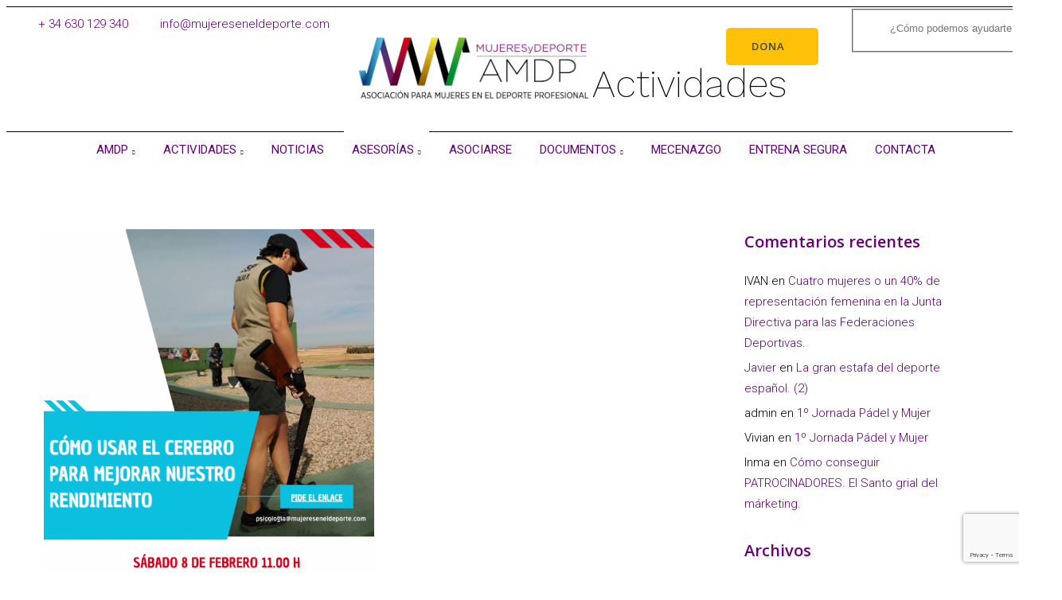

--- FILE ---
content_type: text/html; charset=UTF-8
request_url: https://www.mujereseneldeporte.com/category/actividades/
body_size: 26766
content:
<!DOCTYPE html>
<html class="no-js" lang="es">
<head>
<meta charset="UTF-8" />
<meta name="viewport" content="width=device-width, initial-scale=1">
<link rel="pingback" href="https://www.mujereseneldeporte.com/xmlrpc.php" />
<meta name='robots' content='index, follow, max-image-preview:large, max-snippet:-1, max-video-preview:-1' />

	<!-- This site is optimized with the Yoast SEO plugin v26.8 - https://yoast.com/product/yoast-seo-wordpress/ -->
	<title>Actividades archivos - AMDP</title>
	<link rel="canonical" href="https://www.mujereseneldeporte.com/category/actividades/" />
	<link rel="next" href="https://www.mujereseneldeporte.com/category/actividades/page/2/" />
	<meta property="og:locale" content="es_ES" />
	<meta property="og:type" content="article" />
	<meta property="og:title" content="Actividades archivos - AMDP" />
	<meta property="og:url" content="https://www.mujereseneldeporte.com/category/actividades/" />
	<meta property="og:site_name" content="AMDP" />
	<meta name="twitter:card" content="summary_large_image" />
	<meta name="twitter:site" content="@MujeryDeporte_" />
	<script type="application/ld+json" class="yoast-schema-graph">{"@context":"https://schema.org","@graph":[{"@type":"CollectionPage","@id":"https://www.mujereseneldeporte.com/category/actividades/","url":"https://www.mujereseneldeporte.com/category/actividades/","name":"Actividades archivos - AMDP","isPartOf":{"@id":"https://www.mujereseneldeporte.com/#website"},"primaryImageOfPage":{"@id":"https://www.mujereseneldeporte.com/category/actividades/#primaryimage"},"image":{"@id":"https://www.mujereseneldeporte.com/category/actividades/#primaryimage"},"thumbnailUrl":"https://www.mujereseneldeporte.com/wp-content/uploads/2025/02/taller-8-febrero-psico-ok-e1738606308858.png","breadcrumb":{"@id":"https://www.mujereseneldeporte.com/category/actividades/#breadcrumb"},"inLanguage":"es"},{"@type":"ImageObject","inLanguage":"es","@id":"https://www.mujereseneldeporte.com/category/actividades/#primaryimage","url":"https://www.mujereseneldeporte.com/wp-content/uploads/2025/02/taller-8-febrero-psico-ok-e1738606308858.png","contentUrl":"https://www.mujereseneldeporte.com/wp-content/uploads/2025/02/taller-8-febrero-psico-ok-e1738606308858.png","width":650,"height":813},{"@type":"BreadcrumbList","@id":"https://www.mujereseneldeporte.com/category/actividades/#breadcrumb","itemListElement":[{"@type":"ListItem","position":1,"name":"Portada","item":"https://www.mujereseneldeporte.com/"},{"@type":"ListItem","position":2,"name":"Actividades"}]},{"@type":"WebSite","@id":"https://www.mujereseneldeporte.com/#website","url":"https://www.mujereseneldeporte.com/","name":"https://www.mujereseneldeporte.com","description":"Asociación para Mujeres en el Deporte Profesional","publisher":{"@id":"https://www.mujereseneldeporte.com/#organization"},"potentialAction":[{"@type":"SearchAction","target":{"@type":"EntryPoint","urlTemplate":"https://www.mujereseneldeporte.com/?s={search_term_string}"},"query-input":{"@type":"PropertyValueSpecification","valueRequired":true,"valueName":"search_term_string"}}],"inLanguage":"es"},{"@type":"Organization","@id":"https://www.mujereseneldeporte.com/#organization","name":"mujer y deporte profesional","url":"https://www.mujereseneldeporte.com/","logo":{"@type":"ImageObject","inLanguage":"es","@id":"https://www.mujereseneldeporte.com/#/schema/logo/image/","url":"https://www.mujereseneldeporte.com/wp-content/uploads/2016/06/AMDP-Logo-06.png","contentUrl":"https://www.mujereseneldeporte.com/wp-content/uploads/2016/06/AMDP-Logo-06.png","width":1164,"height":1004,"caption":"mujer y deporte profesional"},"image":{"@id":"https://www.mujereseneldeporte.com/#/schema/logo/image/"},"sameAs":["https://www.facebook.com/AsociacionMujeresyDeporteProfesional/","https://x.com/MujeryDeporte_","https://www.instagram.com/mujeresydeporte_/?hl=es","https://www.linkedin.com/in/aso-mujeres-deporte-amdp-09611213b/"]}]}</script>
	<!-- / Yoast SEO plugin. -->


<link rel='dns-prefetch' href='//fonts.googleapis.com' />
<link rel='preconnect' href='https://fonts.gstatic.com' crossorigin />
<link rel="alternate" type="application/rss+xml" title="AMDP &raquo; Feed" href="https://www.mujereseneldeporte.com/feed/" />
<link rel="alternate" type="application/rss+xml" title="AMDP &raquo; Feed de los comentarios" href="https://www.mujereseneldeporte.com/comments/feed/" />
<link rel="alternate" type="application/rss+xml" title="AMDP &raquo; Categoría Actividades del feed" href="https://www.mujereseneldeporte.com/category/actividades/feed/" />
		<!-- This site uses the Google Analytics by ExactMetrics plugin v8.11.1 - Using Analytics tracking - https://www.exactmetrics.com/ -->
		<!-- Nota: ExactMetrics no está actualmente configurado en este sitio. El dueño del sitio necesita identificarse usando su cuenta de Google Analytics en el panel de ajustes de ExactMetrics. -->
					<!-- No tracking code set -->
				<!-- / Google Analytics by ExactMetrics -->
		<style id='wp-img-auto-sizes-contain-inline-css' type='text/css'>
img:is([sizes=auto i],[sizes^="auto," i]){contain-intrinsic-size:3000px 1500px}
/*# sourceURL=wp-img-auto-sizes-contain-inline-css */
</style>
<link rel='stylesheet' id='argpd-informbox-css' href='https://usercontent.one/wp/www.mujereseneldeporte.com/wp-content/plugins/adapta-rgpd/assets/css/inform-box-simple.css?ver=1.3.9&media=1769422840' type='text/css' media='all' />
<link rel='stylesheet' id='formidable-css' href='https://usercontent.one/wp/www.mujereseneldeporte.com/wp-content/plugins/formidable/css/formidableforms.css?media=1769422840?ver=116814' type='text/css' media='all' />
<style id='wp-emoji-styles-inline-css' type='text/css'>

	img.wp-smiley, img.emoji {
		display: inline !important;
		border: none !important;
		box-shadow: none !important;
		height: 1em !important;
		width: 1em !important;
		margin: 0 0.07em !important;
		vertical-align: -0.1em !important;
		background: none !important;
		padding: 0 !important;
	}
/*# sourceURL=wp-emoji-styles-inline-css */
</style>
<link rel='stylesheet' id='wp-block-library-css' href='https://www.mujereseneldeporte.com/wp-includes/css/dist/block-library/style.min.css?ver=6.9' type='text/css' media='all' />
<style id='wp-block-paragraph-inline-css' type='text/css'>
.is-small-text{font-size:.875em}.is-regular-text{font-size:1em}.is-large-text{font-size:2.25em}.is-larger-text{font-size:3em}.has-drop-cap:not(:focus):first-letter{float:left;font-size:8.4em;font-style:normal;font-weight:100;line-height:.68;margin:.05em .1em 0 0;text-transform:uppercase}body.rtl .has-drop-cap:not(:focus):first-letter{float:none;margin-left:.1em}p.has-drop-cap.has-background{overflow:hidden}:root :where(p.has-background){padding:1.25em 2.375em}:where(p.has-text-color:not(.has-link-color)) a{color:inherit}p.has-text-align-left[style*="writing-mode:vertical-lr"],p.has-text-align-right[style*="writing-mode:vertical-rl"]{rotate:180deg}
/*# sourceURL=https://www.mujereseneldeporte.com/wp-includes/blocks/paragraph/style.min.css */
</style>
<style id='global-styles-inline-css' type='text/css'>
:root{--wp--preset--aspect-ratio--square: 1;--wp--preset--aspect-ratio--4-3: 4/3;--wp--preset--aspect-ratio--3-4: 3/4;--wp--preset--aspect-ratio--3-2: 3/2;--wp--preset--aspect-ratio--2-3: 2/3;--wp--preset--aspect-ratio--16-9: 16/9;--wp--preset--aspect-ratio--9-16: 9/16;--wp--preset--color--black: #000000;--wp--preset--color--cyan-bluish-gray: #abb8c3;--wp--preset--color--white: #ffffff;--wp--preset--color--pale-pink: #f78da7;--wp--preset--color--vivid-red: #cf2e2e;--wp--preset--color--luminous-vivid-orange: #ff6900;--wp--preset--color--luminous-vivid-amber: #fcb900;--wp--preset--color--light-green-cyan: #7bdcb5;--wp--preset--color--vivid-green-cyan: #00d084;--wp--preset--color--pale-cyan-blue: #8ed1fc;--wp--preset--color--vivid-cyan-blue: #0693e3;--wp--preset--color--vivid-purple: #9b51e0;--wp--preset--gradient--vivid-cyan-blue-to-vivid-purple: linear-gradient(135deg,rgb(6,147,227) 0%,rgb(155,81,224) 100%);--wp--preset--gradient--light-green-cyan-to-vivid-green-cyan: linear-gradient(135deg,rgb(122,220,180) 0%,rgb(0,208,130) 100%);--wp--preset--gradient--luminous-vivid-amber-to-luminous-vivid-orange: linear-gradient(135deg,rgb(252,185,0) 0%,rgb(255,105,0) 100%);--wp--preset--gradient--luminous-vivid-orange-to-vivid-red: linear-gradient(135deg,rgb(255,105,0) 0%,rgb(207,46,46) 100%);--wp--preset--gradient--very-light-gray-to-cyan-bluish-gray: linear-gradient(135deg,rgb(238,238,238) 0%,rgb(169,184,195) 100%);--wp--preset--gradient--cool-to-warm-spectrum: linear-gradient(135deg,rgb(74,234,220) 0%,rgb(151,120,209) 20%,rgb(207,42,186) 40%,rgb(238,44,130) 60%,rgb(251,105,98) 80%,rgb(254,248,76) 100%);--wp--preset--gradient--blush-light-purple: linear-gradient(135deg,rgb(255,206,236) 0%,rgb(152,150,240) 100%);--wp--preset--gradient--blush-bordeaux: linear-gradient(135deg,rgb(254,205,165) 0%,rgb(254,45,45) 50%,rgb(107,0,62) 100%);--wp--preset--gradient--luminous-dusk: linear-gradient(135deg,rgb(255,203,112) 0%,rgb(199,81,192) 50%,rgb(65,88,208) 100%);--wp--preset--gradient--pale-ocean: linear-gradient(135deg,rgb(255,245,203) 0%,rgb(182,227,212) 50%,rgb(51,167,181) 100%);--wp--preset--gradient--electric-grass: linear-gradient(135deg,rgb(202,248,128) 0%,rgb(113,206,126) 100%);--wp--preset--gradient--midnight: linear-gradient(135deg,rgb(2,3,129) 0%,rgb(40,116,252) 100%);--wp--preset--font-size--small: 13px;--wp--preset--font-size--medium: 20px;--wp--preset--font-size--large: 36px;--wp--preset--font-size--x-large: 42px;--wp--preset--spacing--20: 0.44rem;--wp--preset--spacing--30: 0.67rem;--wp--preset--spacing--40: 1rem;--wp--preset--spacing--50: 1.5rem;--wp--preset--spacing--60: 2.25rem;--wp--preset--spacing--70: 3.38rem;--wp--preset--spacing--80: 5.06rem;--wp--preset--shadow--natural: 6px 6px 9px rgba(0, 0, 0, 0.2);--wp--preset--shadow--deep: 12px 12px 50px rgba(0, 0, 0, 0.4);--wp--preset--shadow--sharp: 6px 6px 0px rgba(0, 0, 0, 0.2);--wp--preset--shadow--outlined: 6px 6px 0px -3px rgb(255, 255, 255), 6px 6px rgb(0, 0, 0);--wp--preset--shadow--crisp: 6px 6px 0px rgb(0, 0, 0);}:where(.is-layout-flex){gap: 0.5em;}:where(.is-layout-grid){gap: 0.5em;}body .is-layout-flex{display: flex;}.is-layout-flex{flex-wrap: wrap;align-items: center;}.is-layout-flex > :is(*, div){margin: 0;}body .is-layout-grid{display: grid;}.is-layout-grid > :is(*, div){margin: 0;}:where(.wp-block-columns.is-layout-flex){gap: 2em;}:where(.wp-block-columns.is-layout-grid){gap: 2em;}:where(.wp-block-post-template.is-layout-flex){gap: 1.25em;}:where(.wp-block-post-template.is-layout-grid){gap: 1.25em;}.has-black-color{color: var(--wp--preset--color--black) !important;}.has-cyan-bluish-gray-color{color: var(--wp--preset--color--cyan-bluish-gray) !important;}.has-white-color{color: var(--wp--preset--color--white) !important;}.has-pale-pink-color{color: var(--wp--preset--color--pale-pink) !important;}.has-vivid-red-color{color: var(--wp--preset--color--vivid-red) !important;}.has-luminous-vivid-orange-color{color: var(--wp--preset--color--luminous-vivid-orange) !important;}.has-luminous-vivid-amber-color{color: var(--wp--preset--color--luminous-vivid-amber) !important;}.has-light-green-cyan-color{color: var(--wp--preset--color--light-green-cyan) !important;}.has-vivid-green-cyan-color{color: var(--wp--preset--color--vivid-green-cyan) !important;}.has-pale-cyan-blue-color{color: var(--wp--preset--color--pale-cyan-blue) !important;}.has-vivid-cyan-blue-color{color: var(--wp--preset--color--vivid-cyan-blue) !important;}.has-vivid-purple-color{color: var(--wp--preset--color--vivid-purple) !important;}.has-black-background-color{background-color: var(--wp--preset--color--black) !important;}.has-cyan-bluish-gray-background-color{background-color: var(--wp--preset--color--cyan-bluish-gray) !important;}.has-white-background-color{background-color: var(--wp--preset--color--white) !important;}.has-pale-pink-background-color{background-color: var(--wp--preset--color--pale-pink) !important;}.has-vivid-red-background-color{background-color: var(--wp--preset--color--vivid-red) !important;}.has-luminous-vivid-orange-background-color{background-color: var(--wp--preset--color--luminous-vivid-orange) !important;}.has-luminous-vivid-amber-background-color{background-color: var(--wp--preset--color--luminous-vivid-amber) !important;}.has-light-green-cyan-background-color{background-color: var(--wp--preset--color--light-green-cyan) !important;}.has-vivid-green-cyan-background-color{background-color: var(--wp--preset--color--vivid-green-cyan) !important;}.has-pale-cyan-blue-background-color{background-color: var(--wp--preset--color--pale-cyan-blue) !important;}.has-vivid-cyan-blue-background-color{background-color: var(--wp--preset--color--vivid-cyan-blue) !important;}.has-vivid-purple-background-color{background-color: var(--wp--preset--color--vivid-purple) !important;}.has-black-border-color{border-color: var(--wp--preset--color--black) !important;}.has-cyan-bluish-gray-border-color{border-color: var(--wp--preset--color--cyan-bluish-gray) !important;}.has-white-border-color{border-color: var(--wp--preset--color--white) !important;}.has-pale-pink-border-color{border-color: var(--wp--preset--color--pale-pink) !important;}.has-vivid-red-border-color{border-color: var(--wp--preset--color--vivid-red) !important;}.has-luminous-vivid-orange-border-color{border-color: var(--wp--preset--color--luminous-vivid-orange) !important;}.has-luminous-vivid-amber-border-color{border-color: var(--wp--preset--color--luminous-vivid-amber) !important;}.has-light-green-cyan-border-color{border-color: var(--wp--preset--color--light-green-cyan) !important;}.has-vivid-green-cyan-border-color{border-color: var(--wp--preset--color--vivid-green-cyan) !important;}.has-pale-cyan-blue-border-color{border-color: var(--wp--preset--color--pale-cyan-blue) !important;}.has-vivid-cyan-blue-border-color{border-color: var(--wp--preset--color--vivid-cyan-blue) !important;}.has-vivid-purple-border-color{border-color: var(--wp--preset--color--vivid-purple) !important;}.has-vivid-cyan-blue-to-vivid-purple-gradient-background{background: var(--wp--preset--gradient--vivid-cyan-blue-to-vivid-purple) !important;}.has-light-green-cyan-to-vivid-green-cyan-gradient-background{background: var(--wp--preset--gradient--light-green-cyan-to-vivid-green-cyan) !important;}.has-luminous-vivid-amber-to-luminous-vivid-orange-gradient-background{background: var(--wp--preset--gradient--luminous-vivid-amber-to-luminous-vivid-orange) !important;}.has-luminous-vivid-orange-to-vivid-red-gradient-background{background: var(--wp--preset--gradient--luminous-vivid-orange-to-vivid-red) !important;}.has-very-light-gray-to-cyan-bluish-gray-gradient-background{background: var(--wp--preset--gradient--very-light-gray-to-cyan-bluish-gray) !important;}.has-cool-to-warm-spectrum-gradient-background{background: var(--wp--preset--gradient--cool-to-warm-spectrum) !important;}.has-blush-light-purple-gradient-background{background: var(--wp--preset--gradient--blush-light-purple) !important;}.has-blush-bordeaux-gradient-background{background: var(--wp--preset--gradient--blush-bordeaux) !important;}.has-luminous-dusk-gradient-background{background: var(--wp--preset--gradient--luminous-dusk) !important;}.has-pale-ocean-gradient-background{background: var(--wp--preset--gradient--pale-ocean) !important;}.has-electric-grass-gradient-background{background: var(--wp--preset--gradient--electric-grass) !important;}.has-midnight-gradient-background{background: var(--wp--preset--gradient--midnight) !important;}.has-small-font-size{font-size: var(--wp--preset--font-size--small) !important;}.has-medium-font-size{font-size: var(--wp--preset--font-size--medium) !important;}.has-large-font-size{font-size: var(--wp--preset--font-size--large) !important;}.has-x-large-font-size{font-size: var(--wp--preset--font-size--x-large) !important;}
/*# sourceURL=global-styles-inline-css */
</style>

<style id='classic-theme-styles-inline-css' type='text/css'>
/*! This file is auto-generated */
.wp-block-button__link{color:#fff;background-color:#32373c;border-radius:9999px;box-shadow:none;text-decoration:none;padding:calc(.667em + 2px) calc(1.333em + 2px);font-size:1.125em}.wp-block-file__button{background:#32373c;color:#fff;text-decoration:none}
/*# sourceURL=/wp-includes/css/classic-themes.min.css */
</style>
<link rel='stylesheet' id='lvca-animate-styles-css' href='https://usercontent.one/wp/www.mujereseneldeporte.com/wp-content/plugins/addons-for-visual-composer/assets/css/animate.css?ver=3.9.4&media=1769422840' type='text/css' media='all' />
<link rel='stylesheet' id='lvca-frontend-styles-css' href='https://usercontent.one/wp/www.mujereseneldeporte.com/wp-content/plugins/addons-for-visual-composer/assets/css/lvca-frontend.css?ver=3.9.4&media=1769422840' type='text/css' media='all' />
<link rel='stylesheet' id='lvca-icomoon-styles-css' href='https://usercontent.one/wp/www.mujereseneldeporte.com/wp-content/plugins/addons-for-visual-composer/assets/css/icomoon.css?ver=3.9.4&media=1769422840' type='text/css' media='all' />
<link rel='stylesheet' id='contact-form-7-css' href='https://usercontent.one/wp/www.mujereseneldeporte.com/wp-content/plugins/contact-form-7/includes/css/styles.css?ver=6.1.4&media=1769422840' type='text/css' media='all' />
<link rel='stylesheet' id='ctf_styles-css' href='https://usercontent.one/wp/www.mujereseneldeporte.com/wp-content/plugins/custom-twitter-feeds/css/ctf-styles.min.css?ver=2.3.1&media=1769422840' type='text/css' media='all' />
<link rel='stylesheet' id='woocommerce-layout-css' href='https://usercontent.one/wp/www.mujereseneldeporte.com/wp-content/plugins/woocommerce/assets/css/woocommerce-layout.css?ver=10.4.3&media=1769422840' type='text/css' media='all' />
<link rel='stylesheet' id='woocommerce-smallscreen-css' href='https://usercontent.one/wp/www.mujereseneldeporte.com/wp-content/plugins/woocommerce/assets/css/woocommerce-smallscreen.css?ver=10.4.3&media=1769422840' type='text/css' media='only screen and (max-width: 768px)' />
<style id='woocommerce-inline-inline-css' type='text/css'>
.woocommerce form .form-row .required { visibility: visible; }
/*# sourceURL=woocommerce-inline-inline-css */
</style>
<link rel='stylesheet' id='lvca-accordion-css' href='https://usercontent.one/wp/www.mujereseneldeporte.com/wp-content/plugins/addons-for-visual-composer/includes/addons/accordion/css/style.css?ver=3.9.4&media=1769422840' type='text/css' media='all' />
<link rel='stylesheet' id='lvca-slick-css' href='https://usercontent.one/wp/www.mujereseneldeporte.com/wp-content/plugins/addons-for-visual-composer/assets/css/slick.css?ver=3.9.4&media=1769422840' type='text/css' media='all' />
<link rel='stylesheet' id='lvca-carousel-css' href='https://usercontent.one/wp/www.mujereseneldeporte.com/wp-content/plugins/addons-for-visual-composer/includes/addons/carousel/css/style.css?ver=3.9.4&media=1769422840' type='text/css' media='all' />
<link rel='stylesheet' id='lvca-clients-css' href='https://usercontent.one/wp/www.mujereseneldeporte.com/wp-content/plugins/addons-for-visual-composer/includes/addons/clients/css/style.css?ver=3.9.4&media=1769422840' type='text/css' media='all' />
<link rel='stylesheet' id='lvca-heading-css' href='https://usercontent.one/wp/www.mujereseneldeporte.com/wp-content/plugins/addons-for-visual-composer/includes/addons/heading/css/style.css?ver=3.9.4&media=1769422840' type='text/css' media='all' />
<link rel='stylesheet' id='lvca-odometers-css' href='https://usercontent.one/wp/www.mujereseneldeporte.com/wp-content/plugins/addons-for-visual-composer/includes/addons/odometers/css/style.css?ver=3.9.4&media=1769422840' type='text/css' media='all' />
<link rel='stylesheet' id='lvca-piecharts-css' href='https://usercontent.one/wp/www.mujereseneldeporte.com/wp-content/plugins/addons-for-visual-composer/includes/addons/piecharts/css/style.css?ver=3.9.4&media=1769422840' type='text/css' media='all' />
<link rel='stylesheet' id='lvca-posts-carousel-css' href='https://usercontent.one/wp/www.mujereseneldeporte.com/wp-content/plugins/addons-for-visual-composer/includes/addons/posts-carousel/css/style.css?ver=3.9.4&media=1769422840' type='text/css' media='all' />
<link rel='stylesheet' id='lvca-pricing-table-css' href='https://usercontent.one/wp/www.mujereseneldeporte.com/wp-content/plugins/addons-for-visual-composer/includes/addons/pricing-table/css/style.css?ver=3.9.4&media=1769422840' type='text/css' media='all' />
<link rel='stylesheet' id='lvca-services-css' href='https://usercontent.one/wp/www.mujereseneldeporte.com/wp-content/plugins/addons-for-visual-composer/includes/addons/services/css/style.css?ver=3.9.4&media=1769422840' type='text/css' media='all' />
<link rel='stylesheet' id='lvca-stats-bar-css' href='https://usercontent.one/wp/www.mujereseneldeporte.com/wp-content/plugins/addons-for-visual-composer/includes/addons/stats-bar/css/style.css?ver=3.9.4&media=1769422840' type='text/css' media='all' />
<link rel='stylesheet' id='lvca-tabs-css' href='https://usercontent.one/wp/www.mujereseneldeporte.com/wp-content/plugins/addons-for-visual-composer/includes/addons/tabs/css/style.css?ver=3.9.4&media=1769422840' type='text/css' media='all' />
<link rel='stylesheet' id='lvca-team-members-css' href='https://usercontent.one/wp/www.mujereseneldeporte.com/wp-content/plugins/addons-for-visual-composer/includes/addons/team/css/style.css?ver=3.9.4&media=1769422840' type='text/css' media='all' />
<link rel='stylesheet' id='lvca-testimonials-css' href='https://usercontent.one/wp/www.mujereseneldeporte.com/wp-content/plugins/addons-for-visual-composer/includes/addons/testimonials/css/style.css?ver=3.9.4&media=1769422840' type='text/css' media='all' />
<link rel='stylesheet' id='lvca-flexslider-css' href='https://usercontent.one/wp/www.mujereseneldeporte.com/wp-content/plugins/addons-for-visual-composer/assets/css/flexslider.css?ver=3.9.4&media=1769422840' type='text/css' media='all' />
<link rel='stylesheet' id='lvca-testimonials-slider-css' href='https://usercontent.one/wp/www.mujereseneldeporte.com/wp-content/plugins/addons-for-visual-composer/includes/addons/testimonials-slider/css/style.css?ver=3.9.4&media=1769422840' type='text/css' media='all' />
<link rel='stylesheet' id='lvca-portfolio-css' href='https://usercontent.one/wp/www.mujereseneldeporte.com/wp-content/plugins/addons-for-visual-composer/includes/addons/portfolio/css/style.css?ver=3.9.4&media=1769422840' type='text/css' media='all' />
<link rel='stylesheet' id='bootstrap-css' href='https://usercontent.one/wp/www.mujereseneldeporte.com/wp-content/themes/vrukshagra/css/bootstrap.min.css?ver=6.9&media=1769422840' type='text/css' media='all' />
<link rel='stylesheet' id='slicknav-css' href='https://usercontent.one/wp/www.mujereseneldeporte.com/wp-content/themes/vrukshagra/css/slicknav.min.css?ver=6.9&media=1769422840' type='text/css' media='all' />
<link rel='stylesheet' id='select2-css' href='https://usercontent.one/wp/www.mujereseneldeporte.com/wp-content/plugins/woocommerce/assets/css/select2.css?ver=10.4.3&media=1769422840' type='text/css' media='all' />
<link rel='stylesheet' id='prettyPhoto-css' href='https://usercontent.one/wp/www.mujereseneldeporte.com/wp-content/themes/vrukshagra/css/prettyPhoto.css?ver=6.9&media=1769422840' type='text/css' media='all' />
<link rel='stylesheet' id='owl-css' href='https://usercontent.one/wp/www.mujereseneldeporte.com/wp-content/themes/vrukshagra/css/owl.carousel.css?ver=6.9&media=1769422840' type='text/css' media='all' />
<link rel='stylesheet' id='animate-css' href='https://usercontent.one/wp/www.mujereseneldeporte.com/wp-content/themes/vrukshagra/css/animate.css?ver=6.9&media=1769422840' type='text/css' media='all' />
<link rel='stylesheet' id='hovers-css' href='https://usercontent.one/wp/www.mujereseneldeporte.com/wp-content/themes/vrukshagra/css/hovers.css?ver=6.9&media=1769422840' type='text/css' media='all' />
<link rel='stylesheet' id='font-css' href='https://usercontent.one/wp/www.mujereseneldeporte.com/wp-content/themes/vrukshagra/css/iconfont.css?ver=6.9&media=1769422840' type='text/css' media='all' />
<link rel='stylesheet' id='style-main-css' href='https://usercontent.one/wp/www.mujereseneldeporte.com/wp-content/themes/vrukshagra/style.css?ver=6.9&media=1769422840' type='text/css' media='all' />
<link rel='stylesheet' id='style-colors-css' href='https://usercontent.one/wp/www.mujereseneldeporte.com/wp-content/themes/vrukshagra/css/colors.css?ver=6.9&media=1769422840' type='text/css' media='all' />
<link rel='stylesheet' id='responsive-style-css' href='https://usercontent.one/wp/www.mujereseneldeporte.com/wp-content/themes/vrukshagra/css/responsive.css?ver=6.9&media=1769422840' type='text/css' media='all' />
<link rel='stylesheet' id='woocommerce-style-css' href='https://usercontent.one/wp/www.mujereseneldeporte.com/wp-content/themes/vrukshagra/css/woocommerce.css?ver=6.9&media=1769422840' type='text/css' media='all' />
<link rel="preload" as="style" href="https://fonts.googleapis.com/css?family=Roboto:100,300,400,500,700,900,100italic,300italic,400italic,500italic,700italic,900italic%7COpen%20Sans:300,400,500,600,700,800,300italic,400italic,500italic,600italic,700italic,800italic%7CLibre%20Baskerville:400,700,400italic%7CWork%20Sans:100,200,300,400,500,600,700,800,900,100italic,200italic,300italic,400italic,500italic,600italic,700italic,800italic,900italic&#038;display=swap&#038;ver=1737395915" /><link rel="stylesheet" href="https://fonts.googleapis.com/css?family=Roboto:100,300,400,500,700,900,100italic,300italic,400italic,500italic,700italic,900italic%7COpen%20Sans:300,400,500,600,700,800,300italic,400italic,500italic,600italic,700italic,800italic%7CLibre%20Baskerville:400,700,400italic%7CWork%20Sans:100,200,300,400,500,600,700,800,900,100italic,200italic,300italic,400italic,500italic,600italic,700italic,800italic,900italic&#038;display=swap&#038;ver=1737395915" media="print" onload="this.media='all'"><noscript><link rel="stylesheet" href="https://fonts.googleapis.com/css?family=Roboto:100,300,400,500,700,900,100italic,300italic,400italic,500italic,700italic,900italic%7COpen%20Sans:300,400,500,600,700,800,300italic,400italic,500italic,600italic,700italic,800italic%7CLibre%20Baskerville:400,700,400italic%7CWork%20Sans:100,200,300,400,500,600,700,800,900,100italic,200italic,300italic,400italic,500italic,600italic,700italic,800italic,900italic&#038;display=swap&#038;ver=1737395915" /></noscript><script type="text/javascript" src="https://www.mujereseneldeporte.com/wp-includes/js/jquery/jquery.min.js?ver=3.7.1" id="jquery-core-js"></script>
<script type="text/javascript" src="https://www.mujereseneldeporte.com/wp-includes/js/jquery/jquery-migrate.min.js?ver=3.4.1" id="jquery-migrate-js"></script>
<script type="text/javascript" src="https://usercontent.one/wp/www.mujereseneldeporte.com/wp-content/plugins/addons-for-visual-composer/assets/js/jquery.waypoints.min.js?ver=3.9.4&media=1769422840" id="lvca-waypoints-js"></script>
<script type="text/javascript" id="lvca-frontend-scripts-js-extra">
/* <![CDATA[ */
var lvca_settings = {"mobile_width":"780","custom_css":""};
//# sourceURL=lvca-frontend-scripts-js-extra
/* ]]> */
</script>
<script type="text/javascript" src="https://usercontent.one/wp/www.mujereseneldeporte.com/wp-content/plugins/addons-for-visual-composer/assets/js/lvca-frontend.min.js?ver=3.9.4&media=1769422840" id="lvca-frontend-scripts-js"></script>
<script type="text/javascript" src="https://usercontent.one/wp/www.mujereseneldeporte.com/wp-content/plugins/woocommerce/assets/js/jquery-blockui/jquery.blockUI.min.js?ver=2.7.0-wc.10.4.3&media=1769422840" id="wc-jquery-blockui-js" data-wp-strategy="defer"></script>
<script type="text/javascript" id="wc-add-to-cart-js-extra">
/* <![CDATA[ */
var wc_add_to_cart_params = {"ajax_url":"/wp-admin/admin-ajax.php","wc_ajax_url":"/?wc-ajax=%%endpoint%%","i18n_view_cart":"Ver carrito","cart_url":"https://www.mujereseneldeporte.com/carrito-mujeres-en-el-deporte/","is_cart":"","cart_redirect_after_add":"yes"};
//# sourceURL=wc-add-to-cart-js-extra
/* ]]> */
</script>
<script type="text/javascript" src="https://usercontent.one/wp/www.mujereseneldeporte.com/wp-content/plugins/woocommerce/assets/js/frontend/add-to-cart.min.js?ver=10.4.3&media=1769422840" id="wc-add-to-cart-js" data-wp-strategy="defer"></script>
<script type="text/javascript" src="https://usercontent.one/wp/www.mujereseneldeporte.com/wp-content/plugins/woocommerce/assets/js/js-cookie/js.cookie.min.js?ver=2.1.4-wc.10.4.3&media=1769422840" id="wc-js-cookie-js" defer="defer" data-wp-strategy="defer"></script>
<script type="text/javascript" id="woocommerce-js-extra">
/* <![CDATA[ */
var woocommerce_params = {"ajax_url":"/wp-admin/admin-ajax.php","wc_ajax_url":"/?wc-ajax=%%endpoint%%","i18n_password_show":"Mostrar contrase\u00f1a","i18n_password_hide":"Ocultar contrase\u00f1a"};
//# sourceURL=woocommerce-js-extra
/* ]]> */
</script>
<script type="text/javascript" src="https://usercontent.one/wp/www.mujereseneldeporte.com/wp-content/plugins/woocommerce/assets/js/frontend/woocommerce.min.js?ver=10.4.3&media=1769422840" id="woocommerce-js" defer="defer" data-wp-strategy="defer"></script>
<script type="text/javascript" src="https://usercontent.one/wp/www.mujereseneldeporte.com/wp-content/plugins/addons-for-visual-composer/includes/addons/accordion/js/accordion.min.js?ver=3.9.4&media=1769422840" id="lvca-accordion-js"></script>
<script type="text/javascript" src="https://usercontent.one/wp/www.mujereseneldeporte.com/wp-content/plugins/addons-for-visual-composer/assets/js/slick.min.js?ver=3.9.4&media=1769422840" id="lvca-slick-carousel-js"></script>
<script type="text/javascript" src="https://usercontent.one/wp/www.mujereseneldeporte.com/wp-content/plugins/addons-for-visual-composer/assets/js/jquery.stats.min.js?ver=3.9.4&media=1769422840" id="lvca-stats-js"></script>
<script type="text/javascript" src="https://usercontent.one/wp/www.mujereseneldeporte.com/wp-content/plugins/addons-for-visual-composer/includes/addons/odometers/js/odometer.min.js?ver=3.9.4&media=1769422840" id="lvca-odometers-js"></script>
<script type="text/javascript" src="https://usercontent.one/wp/www.mujereseneldeporte.com/wp-content/plugins/addons-for-visual-composer/includes/addons/piecharts/js/piechart.min.js?ver=3.9.4&media=1769422840" id="lvca-piecharts-js"></script>
<script type="text/javascript" src="https://usercontent.one/wp/www.mujereseneldeporte.com/wp-content/plugins/addons-for-visual-composer/includes/addons/posts-carousel/js/posts-carousel.min.js?ver=3.9.4&media=1769422840" id="lvca-post-carousel-js"></script>
<script type="text/javascript" src="https://usercontent.one/wp/www.mujereseneldeporte.com/wp-content/plugins/addons-for-visual-composer/includes/addons/spacer/js/spacer.min.js?ver=3.9.4&media=1769422840" id="lvca-spacer-js"></script>
<script type="text/javascript" src="https://usercontent.one/wp/www.mujereseneldeporte.com/wp-content/plugins/addons-for-visual-composer/includes/addons/services/js/services.min.js?ver=3.9.4&media=1769422840" id="lvca-services-js"></script>
<script type="text/javascript" src="https://usercontent.one/wp/www.mujereseneldeporte.com/wp-content/plugins/addons-for-visual-composer/includes/addons/stats-bar/js/stats-bar.min.js?ver=3.9.4&media=1769422840" id="lvca-stats-bar-js"></script>
<script type="text/javascript" src="https://usercontent.one/wp/www.mujereseneldeporte.com/wp-content/plugins/addons-for-visual-composer/includes/addons/tabs/js/tabs.min.js?ver=3.9.4&media=1769422840" id="lvca-tabs-js"></script>
<script type="text/javascript" src="https://usercontent.one/wp/www.mujereseneldeporte.com/wp-content/plugins/addons-for-visual-composer/assets/js/jquery.flexslider.min.js?ver=3.9.4&media=1769422840" id="lvca-flexslider-js"></script>
<script type="text/javascript" src="https://usercontent.one/wp/www.mujereseneldeporte.com/wp-content/plugins/addons-for-visual-composer/includes/addons/testimonials-slider/js/testimonials.min.js?ver=3.9.4&media=1769422840" id="lvca-testimonials-slider-js"></script>
<script type="text/javascript" src="https://usercontent.one/wp/www.mujereseneldeporte.com/wp-content/plugins/addons-for-visual-composer/assets/js/isotope.pkgd.min.js?ver=3.9.4&media=1769422840" id="lvca-isotope-js"></script>
<script type="text/javascript" src="https://usercontent.one/wp/www.mujereseneldeporte.com/wp-content/plugins/addons-for-visual-composer/assets/js/imagesloaded.pkgd.min.js?ver=3.9.4&media=1769422840" id="lvca-imagesloaded-js"></script>
<script type="text/javascript" src="https://usercontent.one/wp/www.mujereseneldeporte.com/wp-content/plugins/addons-for-visual-composer/includes/addons/portfolio/js/portfolio.min.js?ver=3.9.4&media=1769422840" id="lvca-portfolio-js"></script>
<script type="text/javascript" src="https://usercontent.one/wp/www.mujereseneldeporte.com/wp-content/plugins/js_composer/assets/js/vendors/woocommerce-add-to-cart.js?ver=8.3.1&media=1769422840" id="vc_woocommerce-add-to-cart-js-js"></script>
<script type="text/javascript" src="https://usercontent.one/wp/www.mujereseneldeporte.com/wp-content/plugins/woocommerce/assets/js/select2/select2.full.min.js?ver=4.0.3-wc.10.4.3&media=1769422840" id="wc-select2-js" defer="defer" data-wp-strategy="defer"></script>
<script type="text/javascript" src="https://usercontent.one/wp/www.mujereseneldeporte.com/wp-content/plugins/woocommerce/assets/js/prettyPhoto/jquery.prettyPhoto.min.js?ver=3.1.6-wc.10.4.3&media=1769422840" id="wc-prettyPhoto-js" defer="defer" data-wp-strategy="defer"></script>
<script></script><link rel="https://api.w.org/" href="https://www.mujereseneldeporte.com/wp-json/" /><link rel="alternate" title="JSON" type="application/json" href="https://www.mujereseneldeporte.com/wp-json/wp/v2/categories/744" /><link rel="EditURI" type="application/rsd+xml" title="RSD" href="https://www.mujereseneldeporte.com/xmlrpc.php?rsd" />
<meta name="generator" content="WordPress 6.9" />
<meta name="generator" content="WooCommerce 10.4.3" />
<meta name="generator" content="Redux 4.5.10" />        <script type="text/javascript">
            (function () {
                window.lvca_fs = {can_use_premium_code: false};
            })();
        </script>
        <style>[class*=" icon-oc-"],[class^=icon-oc-]{speak:none;font-style:normal;font-weight:400;font-variant:normal;text-transform:none;line-height:1;-webkit-font-smoothing:antialiased;-moz-osx-font-smoothing:grayscale}.icon-oc-one-com-white-32px-fill:before{content:"901"}.icon-oc-one-com:before{content:"900"}#one-com-icon,.toplevel_page_onecom-wp .wp-menu-image{speak:none;display:flex;align-items:center;justify-content:center;text-transform:none;line-height:1;-webkit-font-smoothing:antialiased;-moz-osx-font-smoothing:grayscale}.onecom-wp-admin-bar-item>a,.toplevel_page_onecom-wp>.wp-menu-name{font-size:16px;font-weight:400;line-height:1}.toplevel_page_onecom-wp>.wp-menu-name img{width:69px;height:9px;}.wp-submenu-wrap.wp-submenu>.wp-submenu-head>img{width:88px;height:auto}.onecom-wp-admin-bar-item>a img{height:7px!important}.onecom-wp-admin-bar-item>a img,.toplevel_page_onecom-wp>.wp-menu-name img{opacity:.8}.onecom-wp-admin-bar-item.hover>a img,.toplevel_page_onecom-wp.wp-has-current-submenu>.wp-menu-name img,li.opensub>a.toplevel_page_onecom-wp>.wp-menu-name img{opacity:1}#one-com-icon:before,.onecom-wp-admin-bar-item>a:before,.toplevel_page_onecom-wp>.wp-menu-image:before{content:'';position:static!important;background-color:rgba(240,245,250,.4);border-radius:102px;width:18px;height:18px;padding:0!important}.onecom-wp-admin-bar-item>a:before{width:14px;height:14px}.onecom-wp-admin-bar-item.hover>a:before,.toplevel_page_onecom-wp.opensub>a>.wp-menu-image:before,.toplevel_page_onecom-wp.wp-has-current-submenu>.wp-menu-image:before{background-color:#76b82a}.onecom-wp-admin-bar-item>a{display:inline-flex!important;align-items:center;justify-content:center}#one-com-logo-wrapper{font-size:4em}#one-com-icon{vertical-align:middle}.imagify-welcome{display:none !important;}</style><script>document.documentElement.className += " js";</script>
	<noscript><style>.woocommerce-product-gallery{ opacity: 1 !important; }</style></noscript>
	<style type="text/css">.recentcomments a{display:inline !important;padding:0 !important;margin:0 !important;}</style><meta name="generator" content="Powered by WPBakery Page Builder - drag and drop page builder for WordPress."/>
<meta name="generator" content="Powered by Slider Revolution 6.7.15 - responsive, Mobile-Friendly Slider Plugin for WordPress with comfortable drag and drop interface." />
<link rel="icon" href="https://usercontent.one/wp/www.mujereseneldeporte.com/wp-content/uploads/2020/09/cropped-favicon-32x32.png?media=1769422840" sizes="32x32" />
<link rel="icon" href="https://usercontent.one/wp/www.mujereseneldeporte.com/wp-content/uploads/2020/09/cropped-favicon-192x192.png?media=1769422840" sizes="192x192" />
<link rel="apple-touch-icon" href="https://usercontent.one/wp/www.mujereseneldeporte.com/wp-content/uploads/2020/09/cropped-favicon-180x180.png?media=1769422840" />
<meta name="msapplication-TileImage" content="https://usercontent.one/wp/www.mujereseneldeporte.com/wp-content/uploads/2020/09/cropped-favicon-270x270.png?media=1769422840" />
<script>function setREVStartSize(e){
			//window.requestAnimationFrame(function() {
				window.RSIW = window.RSIW===undefined ? window.innerWidth : window.RSIW;
				window.RSIH = window.RSIH===undefined ? window.innerHeight : window.RSIH;
				try {
					var pw = document.getElementById(e.c).parentNode.offsetWidth,
						newh;
					pw = pw===0 || isNaN(pw) || (e.l=="fullwidth" || e.layout=="fullwidth") ? window.RSIW : pw;
					e.tabw = e.tabw===undefined ? 0 : parseInt(e.tabw);
					e.thumbw = e.thumbw===undefined ? 0 : parseInt(e.thumbw);
					e.tabh = e.tabh===undefined ? 0 : parseInt(e.tabh);
					e.thumbh = e.thumbh===undefined ? 0 : parseInt(e.thumbh);
					e.tabhide = e.tabhide===undefined ? 0 : parseInt(e.tabhide);
					e.thumbhide = e.thumbhide===undefined ? 0 : parseInt(e.thumbhide);
					e.mh = e.mh===undefined || e.mh=="" || e.mh==="auto" ? 0 : parseInt(e.mh,0);
					if(e.layout==="fullscreen" || e.l==="fullscreen")
						newh = Math.max(e.mh,window.RSIH);
					else{
						e.gw = Array.isArray(e.gw) ? e.gw : [e.gw];
						for (var i in e.rl) if (e.gw[i]===undefined || e.gw[i]===0) e.gw[i] = e.gw[i-1];
						e.gh = e.el===undefined || e.el==="" || (Array.isArray(e.el) && e.el.length==0)? e.gh : e.el;
						e.gh = Array.isArray(e.gh) ? e.gh : [e.gh];
						for (var i in e.rl) if (e.gh[i]===undefined || e.gh[i]===0) e.gh[i] = e.gh[i-1];
											
						var nl = new Array(e.rl.length),
							ix = 0,
							sl;
						e.tabw = e.tabhide>=pw ? 0 : e.tabw;
						e.thumbw = e.thumbhide>=pw ? 0 : e.thumbw;
						e.tabh = e.tabhide>=pw ? 0 : e.tabh;
						e.thumbh = e.thumbhide>=pw ? 0 : e.thumbh;
						for (var i in e.rl) nl[i] = e.rl[i]<window.RSIW ? 0 : e.rl[i];
						sl = nl[0];
						for (var i in nl) if (sl>nl[i] && nl[i]>0) { sl = nl[i]; ix=i;}
						var m = pw>(e.gw[ix]+e.tabw+e.thumbw) ? 1 : (pw-(e.tabw+e.thumbw)) / (e.gw[ix]);
						newh =  (e.gh[ix] * m) + (e.tabh + e.thumbh);
					}
					var el = document.getElementById(e.c);
					if (el!==null && el) el.style.height = newh+"px";
					el = document.getElementById(e.c+"_wrapper");
					if (el!==null && el) {
						el.style.height = newh+"px";
						el.style.display = "block";
					}
				} catch(e){
					console.log("Failure at Presize of Slider:" + e)
				}
			//});
		  };</script>
		<style type="text/css" id="wp-custom-css">
			.main-navigation .sf-menu {
	width: 100%;
	display: inline-flex;
	justify-content: center;
}

/*ASPECTOS DE CAMPOS*/
.wpcf7 input[type="text"],
.wpcf7 input[type="email"],
.wpcf7 input[type="number"],
.wpcf7 input[type="select"],
.wpcf7 input[type="textarea"],
.wpcf7 textarea {
    background-color: #eee;
    color: #999;
		border: solid #7ad03a;
    border-width: 0 0 1px 0;
    border-radius: 0;
    padding: 16px;
    display: block;
		margin: 0 0 3% 0;
}

/*BOTON ENVIAR*/
.wpcf7-submit {
    max-width: 120px;
    background-color: #7ad03a!important;
    color: #ffffff;
    border: 2px solid #7ad03a!important;
    border-radius: 0;
    padding: 10px 12px;
    font-size: 18px;
    float: right;
}

/*CAMPOS A LA MITAD*/
.wpcf7 .parteizq {
    width: 49%;
    float: left;
}
.wpcf7 .partedch {
    width: 49%;
    float: right;
}

/* ENTRADA ATENCION PSICOLOGICA*/
h3.medida-caja.has-medium-font-size  {
	padding: 10px 0px 0px 10px
}

p.medida-caja-texto {
	padding: 0px 10px 10px 10px
}

/*PAGINA ATENCION PSICOLOGICA*/
h4.tamano {
	font-size: 18px!important;
}

/*PERSONALIAR MENU*/
#menu-menu-principal #menu-item-10928 a {
  background-color: #ffffff;
  color: #690077;
  //padding: 5px;
  //top: -5px;
}
#menu-menu-principal #menu-item-10928 a:hover {
  background-color: #ffc107;
  color: #690077;
  //padding: 10px;
  //top: -10px;

}
		</style>
		<style id="tc_vrukshagra_options-dynamic-css" title="dynamic-css" class="redux-options-output">body{font-family:Roboto;font-weight:300;font-style:normal;font-size:15px;}h1,h1 a{font-family:"Open Sans";font-weight:600;font-style:normal;}h2,h2 a{font-family:"Open Sans";font-weight:600;font-style:normal;}h3,h3 a{font-family:"Open Sans";font-weight:600;font-style:normal;}h4,h4 a{font-family:"Open Sans";font-weight:600;font-style:normal;}h5,h5 a{font-family:"Open Sans";font-weight:600;font-style:normal;}h6,h6 a{font-family:"Open Sans";font-weight:600;font-style:normal;}a{color:#600077;}a:visited,.post-meta a:visited,.tags-links a:visited,h1 a:visited,h2 a:visited,h3 a:visited,h4 a:visited,h5 a:visited,h6 a:visited{color:#4caf50;}a:hover,.post-meta a:hover,.tags-links a:hover,h1 a:hover,h2 a:hover,h3 a:hover,h4 a:hover,h5 a:hover,h6 a:hover{color:#600077;}.themebtn,input[type="submit"],.woocommerce #respond input#submit,.woocommerce a.button,.woocommerce button.button,.woocommerce input.button{font-family:"Open Sans";font-weight:600;}.testimonial-content{font-family:"Libre Baskerville";font-weight:400;font-style:normal;}blockquote{font-family:"Work Sans";font-weight:300;font-style:normal;}.sf-menu a{font-family:Roboto;font-weight:400;font-style:normal;font-size:15px;}.sf-menu li li a, .sf-menu .sub-menu li.current-menu-item li a, .sf-menu li.current-menu-item li a{font-family:Roboto;font-weight:300;font-style:normal;font-size:13px;}.page-title{font-family:"Work Sans";font-weight:200;font-style:normal;font-size:48px;}#footer{color:#ffffff;}#footer h1,#footer h2,#footer h3,#footer h4,#footer h5,#footer h6,#footer h1 a,#footer h2 a,#footer h3 a,#footer h4 a,#footer h5 a,#footer h6 a{color:#FFFFFF;}#copyright{line-height:24px;font-size:12px;}.widget-title{color:#690077;font-size:20px;}.logo img{height:90px;width:300px;}</style><style type="text/css">
 
 
#take-to-top { background-color: #690077; }.pf-quote, .pf-link, .testimonial.testimonial-styled .client-info, #wp-calendar #today, .custom-tagcloud a:hover, .widget_tag_cloud a:hover, .social li a::after, .item-number::after, .media-zoom::after, .media-link::after, .feature-styled .icon-wrapper::after, .tcsn-theme .owl-prev:hover, .tcsn-theme .owl-next:hover, .pf-subtitle, .dropcap, .highlight, .social li a::after, .cart-items:hover .item-number::after, .media-zoom::after, .media-link::after, .feature-styled:hover .icon-wrapper::after, .tcsn-theme .owl-controls .owl-page.active span, .tcsn-theme .owl-controls.clickable .owl-page:hover span { background: #E8AC71; }.woocommerce-page.post-type-archive-product ul.products li.product, .woocommerce-page.archive.tax-product_cat ul.products li.product { width:30.8%; } .woocommerce .related ul li.product, .woocommerce .related ul.products li.product, .woocommerce .upsells.products ul li.product, .woocommerce .upsells.products ul.products li.product, .woocommerce-page .related ul li.product, .woocommerce-page .related ul.products li.product, .woocommerce-page .upsells.products ul li.product, .woocommerce-page .upsells.products ul.products li.product { width:30.8%; }</style>

<link rel="stylesheet" href="https://usercontent.one/wp/www.mujereseneldeporte.com/wp-content/themes/vrukshagra/css/custom-override.css?media=1769422840" media="all" />

<link rel="stylesheet" href="https://usercontent.one/wp/www.mujereseneldeporte.com/wp-content/themes/vrukshagra/css/custom.css?media=1769422840" media="all" />
<noscript><style> .wpb_animate_when_almost_visible { opacity: 1; }</style></noscript>				<style type="text/css" id="c4wp-checkout-css">
					.woocommerce-checkout .c4wp_captcha_field {
						margin-bottom: 10px;
						margin-top: 15px;
						position: relative;
						display: inline-block;
					}
				</style>
								<style type="text/css" id="c4wp-v3-lp-form-css">
					.login #login, .login #lostpasswordform {
						min-width: 350px !important;
					}
					.wpforms-field-c4wp iframe {
						width: 100% !important;
					}
				</style>
							<style type="text/css" id="c4wp-v3-lp-form-css">
				.login #login, .login #lostpasswordform {
					min-width: 350px !important;
				}
				.wpforms-field-c4wp iframe {
					width: 100% !important;
				}
			</style>
			<link rel='stylesheet' id='wc-blocks-style-css' href='https://usercontent.one/wp/www.mujereseneldeporte.com/wp-content/plugins/woocommerce/assets/client/blocks/wc-blocks.css?ver=wc-10.4.3&media=1769422840' type='text/css' media='all' />
<link rel='stylesheet' id='rs-plugin-settings-css' href='//www.mujereseneldeporte.com/wp-content/plugins/revslider/sr6/assets/css/rs6.css?ver=6.7.15' type='text/css' media='all' />
<style id='rs-plugin-settings-inline-css' type='text/css'>
#rs-demo-id {}
/*# sourceURL=rs-plugin-settings-inline-css */
</style>
</head>
<body class="archive category category-actividades category-744 wp-theme-vrukshagra theme-vrukshagra woocommerce-no-js wpb-js-composer js-comp-ver-8.3.1 vc_responsive">
<div id="wrapper" class=" clearfix">
<section id="header-wrapper" class="clearfix">
		
<div id="header-v1" class="header-typo-default clearfix">
		<div id="topbar" class="clearfix">
				<div class="topbar-left">
			<div class="topbar-left-inner"> <ul class="list-inline list-left"><li><a href="tel:+34630129340"><i class="icon-sli-call-out left-icon"></i>+ 34 630 129 340</a></li><li><a href="mailto:info@mujereseneldeporte.com"><i class="icon-sli-envelope-open left-icon"></i>info@mujereseneldeporte.com</a></li></ul> </div>
		</div>
		<!-- /.topbar-left -->
						<div class="topbar-right clearfix">
						<div class="header-search clearfix">
				<form class="search" action="https://www.mujereseneldeporte.com//" method="get">
	<fieldset>
    <div class="search-wrapper">
        <div class="search-input-icon"><i class="icon-sli-magnifier2"></i></div>
		<input name="s" id="s" type="text" value="" placeholder="¿Cómo podemos ayudarte?" />
        </div>
	</fieldset>
</form>			</div>
								</div>
		<!-- /.topbar-right -->
			</div>
	<!-- /#topbar -->
			<div id="header" class="clearfix">
		<div class="main-container clearfix">
			<div class="header-left clearfix">
				<div class="logo">
					<a href="https://www.mujereseneldeporte.com/" title="AMDP"><img src="https://usercontent.one/wp/www.mujereseneldeporte.com/wp-content/uploads/2018/06/logo-literal-abajo-sin-fondo.png?media=1769422840" alt="AMDP"></a>
				</div>
			</div>
			<!-- /.header-left -->
									<div class="header-btn"> <a href=https://www.mujereseneldeporte.com/categoria-producto/donacion/ class="themebtn themebtn-yellow">Dona<i class="icon-heart11"></i></a> </div>
						<nav class="main-navigation">
				<ul id="menu-menu-principal" class="sf-menu linehover"><li id="menu-item-7524" class="menu-item menu-item-type-post_type menu-item-object-page menu-item-home menu-item-has-children menu-item-7524"><a href="https://www.mujereseneldeporte.com/">AMDP</a>
<ul class="sub-menu">
	<li id="menu-item-7615" class="menu-item menu-item-type-post_type menu-item-object-page menu-item-7615"><a href="https://www.mujereseneldeporte.com/quienes-somos-2/">Quiénes somos</a></li>
	<li id="menu-item-139" class="menu-item menu-item-type-post_type menu-item-object-page menu-item-139"><a href="https://www.mujereseneldeporte.com/objetivos/">Objetivos</a></li>
	<li id="menu-item-7861" class="menu-item menu-item-type-post_type menu-item-object-page menu-item-7861"><a href="https://www.mujereseneldeporte.com/medios-de-comunicacion-mujeres-en-el-deporte/">AMDP en los medios</a></li>
	<li id="menu-item-7496" class="menu-item menu-item-type-post_type menu-item-object-page menu-item-7496"><a href="https://www.mujereseneldeporte.com/servicios-2/">Servicios</a></li>
</ul>
</li>
<li id="menu-item-325" class="menu-item menu-item-type-post_type menu-item-object-page menu-item-has-children menu-item-325"><a href="https://www.mujereseneldeporte.com/actividades/">ACTIVIDADES</a>
<ul class="sub-menu">
	<li id="menu-item-9736" class="menu-item menu-item-type-post_type menu-item-object-page menu-item-9736"><a href="https://www.mujereseneldeporte.com/futbolfemenino/">FÚTBOL FEMENINO</a></li>
</ul>
</li>
<li id="menu-item-7523" class="menu-item menu-item-type-post_type menu-item-object-page current_page_parent menu-item-7523"><a href="https://www.mujereseneldeporte.com/noticias-2/">NOTICIAS</a></li>
<li id="menu-item-10928" class="menu-item menu-item-type-custom menu-item-object-custom menu-item-has-children menu-item-10928"><a href="#">ASESORÍAS</a>
<ul class="sub-menu">
	<li id="menu-item-11336" class="menu-item menu-item-type-post_type menu-item-object-page menu-item-11336"><a href="https://www.mujereseneldeporte.com/servicio-de-atencion-psicologica-amdp-2025-26/">ASESORÍA ATENCIÓN PSICOLÓGICA – AMDP</a></li>
	<li id="menu-item-10940" class="menu-item menu-item-type-custom menu-item-object-custom menu-item-10940"><a href="https://www.mujereseneldeporte.com/2025/01/conoce-nuestra-asesoria-de-atencion-psicologica-amdp/">CONOCE A NUESTRO EQUIPO</a></li>
	<li id="menu-item-11031" class="menu-item menu-item-type-post_type menu-item-object-page menu-item-11031"><a href="https://www.mujereseneldeporte.com/asesoria-juridica-y-administrativa-mujeres-en-el-deporte/">ASESORÍA JURÍDICA Y ADMINISTRATIVA – AMDP</a></li>
	<li id="menu-item-11017" class="menu-item menu-item-type-post_type menu-item-object-post menu-item-11017"><a href="https://www.mujereseneldeporte.com/2025/01/conoce-nuestra-asesoria-juridica-amdp/">Conoce la Consultoría Deportiva Jurídica – Adminstrativa</a></li>
</ul>
</li>
<li id="menu-item-10041" class="menu-item menu-item-type-post_type menu-item-object-page menu-item-10041"><a href="https://www.mujereseneldeporte.com/asociarse-2-2/">ASOCIARSE</a></li>
<li id="menu-item-7800" class="menu-item menu-item-type-post_type menu-item-object-page menu-item-has-children menu-item-7800"><a href="https://www.mujereseneldeporte.com/documentos-2/">DOCUMENTOS</a>
<ul class="sub-menu">
	<li id="menu-item-10664" class="menu-item menu-item-type-post_type menu-item-object-page menu-item-10664"><a href="https://www.mujereseneldeporte.com/documentos-2/">INFORMES Y ESTUDIOS</a></li>
	<li id="menu-item-10671" class="menu-item menu-item-type-post_type menu-item-object-page menu-item-10671"><a href="https://www.mujereseneldeporte.com/ayudas-becas-y-subvenciones-amdp/">AYUDAS, BECAS Y SUBVENCIONES</a></li>
	<li id="menu-item-9911" class="menu-item menu-item-type-post_type menu-item-object-page menu-item-9911"><a href="https://www.mujereseneldeporte.com/documentos-2-2/">NEWSLETTERS</a></li>
	<li id="menu-item-9918" class="menu-item menu-item-type-post_type menu-item-object-page menu-item-9918"><a href="https://www.mujereseneldeporte.com/documentos-2-3/">INFOGRAFIAS</a></li>
</ul>
</li>
<li id="menu-item-10262" class="menu-item menu-item-type-post_type menu-item-object-page menu-item-10262"><a href="https://www.mujereseneldeporte.com/ellas-compiten-3/">MECENAZGO</a></li>
<li id="menu-item-11211" class="menu-item menu-item-type-custom menu-item-object-custom menu-item-11211"><a target="_blank" href="https://www.mujereseneldeporte.com/entrena-segura/">ENTRENA SEGURA</a></li>
<li id="menu-item-7806" class="menu-item menu-item-type-post_type menu-item-object-page menu-item-7806"><a href="https://www.mujereseneldeporte.com/contacta/">CONTACTA</a></li>
</ul>			</nav>
			<!-- /.header-right --> 
		</div>
		<div id="responsive-menu"></div>
	</div>
	<!-- #header -->
	<section id="page-header" class="clearfix">
	<div class="main-container">
		<h3 class="page-title entry-title"> Actividades </h3>
			</div>
</section>
</div>
<!-- /#header variation --> </section>
<!-- #header-wrapper --> <div id="content-wrapper" class="main-container clearfix right-sidebar">
	<section id="primary" class="content-area">
		<div id="content-main" class="" role="main">
			
<article id="post-11045" class="post-11045 post type-post status-publish format-standard has-post-thumbnail hentry category-actividades category-deporte category-psicologia-deportiva tag-ana-arazo tag-comision-psicologas-amdp tag-servicio-de-atencion-psicologica-amdp tag-talleres-practicos">
		<div class="post-content-left">
				<div class="post-thumb"> <a href="https://www.mujereseneldeporte.com/2025/02/entrena-tu-cerebro-para-mejorar-tus-resultados/" title="¿Cómo usar el cerebro para mejorar nuestro rendimiento? Apúntate al taller con Ana Arazo">
  <img width="650" height="813" src="https://usercontent.one/wp/www.mujereseneldeporte.com/wp-content/uploads/2025/02/taller-8-febrero-psico-ok-e1738606308858.png?media=1769422840" class="attachment-post-thumbnail size-post-thumbnail wp-post-image" alt="" decoding="async" fetchpriority="high" />  </a> </div>
			</div>
			<div class="post-content-right">
						<div class="post-meta-wrapper clearfix">
						<span class="author vcard margin-less"><a class="url fn n" href="https://www.mujereseneldeporte.com/author/mujerdeportista/" title="View all posts by admin" rel="author">admin</a></span><span class="post-date updated"><a href="https://www.mujereseneldeporte.com/2025/02/entrena-tu-cerebro-para-mejorar-tus-resultados/" rel="bookmark"><span class="entry-date">febrero 4, 2025</span></a></span><span class="categories-links"><a href="https://www.mujereseneldeporte.com/category/actividades/" rel="category tag">Actividades</a>, <a href="https://www.mujereseneldeporte.com/category/deporte/" rel="category tag">Deporte</a>, <a href="https://www.mujereseneldeporte.com/category/psicologia-deportiva/" rel="category tag">psicología deportiva</a></span>									<span class="leave-comment-link">
			<a href="https://www.mujereseneldeporte.com/2025/02/entrena-tu-cerebro-para-mejorar-tus-resultados/#respond">0 comments</a>			</span>
					</div>
						<h4 class="post-title entry-title"><a href="https://www.mujereseneldeporte.com/2025/02/entrena-tu-cerebro-para-mejorar-tus-resultados/" rel="bookmark">
  ¿Cómo usar el cerebro para mejorar nuestro rendimiento? Apúntate al taller con Ana Arazo  </a></h4>
				<div class="post-content-wrapper">
						<div class="post-summary">
				<p>Taller dirigido a deportistas y entrenadoras que quieran aprender y/o perfeccionar sobre cómo mejorar el rendimiento deportivo a través de la práctica imaginada o visualización así como otros usos de esta habilidad a cargo de Ana Arazo. Ana forma parte de nuestra comisión de psicología. Ella es psicóloga del deporte y psicóloga sanitaria (AN-09025) con..</p>
			</div>
						<a href="https://www.mujereseneldeporte.com/2025/02/entrena-tu-cerebro-para-mejorar-tus-resultados/" class="read-more-link"> Leer más </a>
								</div>
			</div>
			<div class="clearfix"></div>
			<div class="post-footer clearfix"></div>
	</article>
<!-- #post -->
<article id="post-10961" class="post-10961 post type-post status-publish format-standard has-post-thumbnail hentry category-actividades category-deporte category-formacion category-igualdad tag-ibdona tag-lopivi tag-marta-lliteras tag-planes-de-igualdad">
		<div class="post-content-left">
				<div class="post-thumb"> <a href="https://www.mujereseneldeporte.com/2024/12/3-clubes-de-baleares-cuentan-con-un-plan-de-igualdad-y-formacion-de-lopivi-amdp/" title="3 Clubs de Baleares con Plan de Igualdad y Formación LOPIVI. AMDP">
  <img width="650" height="424" src="https://usercontent.one/wp/www.mujereseneldeporte.com/wp-content/uploads/2025/01/foto-cursos-lopivi-marta-e1737622718793.jpg?media=1769422840" class="attachment-post-thumbnail size-post-thumbnail wp-post-image" alt="" decoding="async" />  </a> </div>
			</div>
			<div class="post-content-right">
						<div class="post-meta-wrapper clearfix">
						<span class="author vcard margin-less"><a class="url fn n" href="https://www.mujereseneldeporte.com/author/mujerdeportista/" title="View all posts by admin" rel="author">admin</a></span><span class="post-date updated"><a href="https://www.mujereseneldeporte.com/2024/12/3-clubes-de-baleares-cuentan-con-un-plan-de-igualdad-y-formacion-de-lopivi-amdp/" rel="bookmark"><span class="entry-date">diciembre 31, 2024</span></a></span><span class="categories-links"><a href="https://www.mujereseneldeporte.com/category/actividades/" rel="category tag">Actividades</a>, <a href="https://www.mujereseneldeporte.com/category/deporte/" rel="category tag">Deporte</a>, <a href="https://www.mujereseneldeporte.com/category/formacion/" rel="category tag">Formación</a>, <a href="https://www.mujereseneldeporte.com/category/igualdad/" rel="category tag">Igualdad</a></span>									<span class="leave-comment-link">
			<a href="https://www.mujereseneldeporte.com/2024/12/3-clubes-de-baleares-cuentan-con-un-plan-de-igualdad-y-formacion-de-lopivi-amdp/#respond">0 comments</a>			</span>
					</div>
						<h4 class="post-title entry-title"><a href="https://www.mujereseneldeporte.com/2024/12/3-clubes-de-baleares-cuentan-con-un-plan-de-igualdad-y-formacion-de-lopivi-amdp/" rel="bookmark">
  3 Clubs de Baleares con Plan de Igualdad y Formación LOPIVI. AMDP  </a></h4>
				<div class="post-content-wrapper">
						<div class="post-summary">
				<p>Tres clubes deportivos de Baleares estrenan el año 2025 con planes de igualdad y formación en la Ley Orgánica de Protección Integral a la Infancia y la Adolescencia frente a la Violencia (LOPIVI). Forma parte del trabajo que la ASOCIACIÓN PARA MUJERES EN EL DEPORTE PROFESIONAL ha realizado en su DELEGACIÓN BALEAR, capitaneada por Marta..</p>
			</div>
						<a href="https://www.mujereseneldeporte.com/2024/12/3-clubes-de-baleares-cuentan-con-un-plan-de-igualdad-y-formacion-de-lopivi-amdp/" class="read-more-link"> Leer más </a>
								</div>
			</div>
			<div class="clearfix"></div>
			<div class="post-footer clearfix"></div>
	</article>
<!-- #post -->
<article id="post-10776" class="post-10776 post type-post status-publish format-standard has-post-thumbnail hentry category-actividades category-deporte category-formacion tag-asociacion-mujeres-deportistas-canarias tag-mar-mas tag-marta-mengue tag-pilar-calvo">
		<div class="post-content-left">
				<div class="post-thumb"> <a href="https://www.mujereseneldeporte.com/2024/12/iii-jornada-sporti-de-deporte-femenino-2024-pilar-calvo-y-mar-mas/" title="III Jornada Sportí de Deporte Femenino 2024. Pilar Calvo y Mar Mas">
  <img width="650" height="366" src="https://usercontent.one/wp/www.mujereseneldeporte.com/wp-content/uploads/2024/12/jornada-canarias-e1734376157287.jpg?media=1769422840" class="attachment-post-thumbnail size-post-thumbnail wp-post-image" alt="" decoding="async" />  </a> </div>
			</div>
			<div class="post-content-right">
						<div class="post-meta-wrapper clearfix">
						<span class="author vcard margin-less"><a class="url fn n" href="https://www.mujereseneldeporte.com/author/mujerdeportista/" title="View all posts by admin" rel="author">admin</a></span><span class="post-date updated"><a href="https://www.mujereseneldeporte.com/2024/12/iii-jornada-sporti-de-deporte-femenino-2024-pilar-calvo-y-mar-mas/" rel="bookmark"><span class="entry-date">diciembre 13, 2024</span></a></span><span class="categories-links"><a href="https://www.mujereseneldeporte.com/category/actividades/" rel="category tag">Actividades</a>, <a href="https://www.mujereseneldeporte.com/category/deporte/" rel="category tag">Deporte</a>, <a href="https://www.mujereseneldeporte.com/category/formacion/" rel="category tag">Formación</a></span>									<span class="leave-comment-link">
			<a href="https://www.mujereseneldeporte.com/2024/12/iii-jornada-sporti-de-deporte-femenino-2024-pilar-calvo-y-mar-mas/#respond">0 comments</a>			</span>
					</div>
						<h4 class="post-title entry-title"><a href="https://www.mujereseneldeporte.com/2024/12/iii-jornada-sporti-de-deporte-femenino-2024-pilar-calvo-y-mar-mas/" rel="bookmark">
  III Jornada Sportí de Deporte Femenino 2024. Pilar Calvo y Mar Mas  </a></h4>
				<div class="post-content-wrapper">
						<div class="post-summary">
				<p>Gracias a la Asociación Deportistas Canarias por invitarnos a esta III JORNADA SPORTÍ de Deporte Femenino 2024. Nuestra Secretaria General, Pilar Calvo y nuestra Presidenta Mar Mas han acudido para participar en con el trabajo que la AMDP ha hecho en las islas Baleares. Medidas para implementar la igualdad en el deporte, es una cuestión..</p>
			</div>
						<a href="https://www.mujereseneldeporte.com/2024/12/iii-jornada-sporti-de-deporte-femenino-2024-pilar-calvo-y-mar-mas/" class="read-more-link"> Leer más </a>
								</div>
			</div>
			<div class="clearfix"></div>
			<div class="post-footer clearfix"></div>
	</article>
<!-- #post -->
<article id="post-10773" class="post-10773 post type-post status-publish format-standard has-post-thumbnail hentry category-actividades category-deporte category-formacion tag-arantxa-uria tag-aspasia tag-emakunde tag-seminario-mujer-y-deporte tag-universidad-deusto">
		<div class="post-content-left">
				<div class="post-thumb"> <a href="https://www.mujereseneldeporte.com/2024/12/xiv-seminario-sobre-mujer-y-deporte-emakunde-arantxa-uria/" title="XIV Seminario sobre Mujer y Deporte. Emakunde. Arantxa Uría">
  <img width="650" height="364" src="https://usercontent.one/wp/www.mujereseneldeporte.com/wp-content/uploads/2024/12/Arantxa-emakunde-ok-e1734373423339.jpg?media=1769422840" class="attachment-post-thumbnail size-post-thumbnail wp-post-image" alt="" decoding="async" loading="lazy" />  </a> </div>
			</div>
			<div class="post-content-right">
						<div class="post-meta-wrapper clearfix">
						<span class="author vcard margin-less"><a class="url fn n" href="https://www.mujereseneldeporte.com/author/mujerdeportista/" title="View all posts by admin" rel="author">admin</a></span><span class="post-date updated"><a href="https://www.mujereseneldeporte.com/2024/12/xiv-seminario-sobre-mujer-y-deporte-emakunde-arantxa-uria/" rel="bookmark"><span class="entry-date">diciembre 13, 2024</span></a></span><span class="categories-links"><a href="https://www.mujereseneldeporte.com/category/actividades/" rel="category tag">Actividades</a>, <a href="https://www.mujereseneldeporte.com/category/deporte/" rel="category tag">Deporte</a>, <a href="https://www.mujereseneldeporte.com/category/formacion/" rel="category tag">Formación</a></span>									<span class="leave-comment-link">
			<a href="https://www.mujereseneldeporte.com/2024/12/xiv-seminario-sobre-mujer-y-deporte-emakunde-arantxa-uria/#respond">0 comments</a>			</span>
					</div>
						<h4 class="post-title entry-title"><a href="https://www.mujereseneldeporte.com/2024/12/xiv-seminario-sobre-mujer-y-deporte-emakunde-arantxa-uria/" rel="bookmark">
  XIV Seminario sobre Mujer y Deporte. Emakunde. Arantxa Uría  </a></h4>
				<div class="post-content-wrapper">
						<div class="post-summary">
				<p>Hemos estado participando en esta XIV edición del Seminario sobre Mujer y Deporte que organiza @Aspasia y Emakunde en la Universidad de Deusto de Bilbao. Nuestra Vicepresidenta Aranzazu Uria está dando un ponencia y también nuestra asociada Ziortza Villa participará en una de las mesas. Podrás verlo en este enlace. A partir del minuto 27..</p>
			</div>
						<a href="https://www.mujereseneldeporte.com/2024/12/xiv-seminario-sobre-mujer-y-deporte-emakunde-arantxa-uria/" class="read-more-link"> Leer más </a>
								</div>
			</div>
			<div class="clearfix"></div>
			<div class="post-footer clearfix"></div>
	</article>
<!-- #post -->
<article id="post-10752" class="post-10752 post type-post status-publish format-standard has-post-thumbnail hentry category-actividades tag-apcgenero tag-arantxa-uria tag-carla-vall">
		<div class="post-content-left">
				<div class="post-thumb"> <a href="https://www.mujereseneldeporte.com/2024/09/ix-encuentro-estatal-de-asoc-profesional-de-consultoria-de-genero-pamplona-arantxa-uria/" title="IX Encuentro Estatal de Asoc. Profesional de Consultoría de Género. Pamplona. Arantxa Uría">
  <img width="650" height="680" src="https://usercontent.one/wp/www.mujereseneldeporte.com/wp-content/uploads/2024/10/arantxa-Pamplona-e1729693027494.jpg?media=1769422840" class="attachment-post-thumbnail size-post-thumbnail wp-post-image" alt="" decoding="async" loading="lazy" />  </a> </div>
			</div>
			<div class="post-content-right">
						<div class="post-meta-wrapper clearfix">
						<span class="author vcard margin-less"><a class="url fn n" href="https://www.mujereseneldeporte.com/author/mujerdeportista/" title="View all posts by admin" rel="author">admin</a></span><span class="post-date updated"><a href="https://www.mujereseneldeporte.com/2024/09/ix-encuentro-estatal-de-asoc-profesional-de-consultoria-de-genero-pamplona-arantxa-uria/" rel="bookmark"><span class="entry-date">septiembre 28, 2024</span></a></span><span class="categories-links"><a href="https://www.mujereseneldeporte.com/category/actividades/" rel="category tag">Actividades</a></span>									<span class="leave-comment-link">
			<a href="https://www.mujereseneldeporte.com/2024/09/ix-encuentro-estatal-de-asoc-profesional-de-consultoria-de-genero-pamplona-arantxa-uria/#respond">0 comments</a>			</span>
					</div>
						<h4 class="post-title entry-title"><a href="https://www.mujereseneldeporte.com/2024/09/ix-encuentro-estatal-de-asoc-profesional-de-consultoria-de-genero-pamplona-arantxa-uria/" rel="bookmark">
  IX Encuentro Estatal de Asoc. Profesional de Consultoría de Género. Pamplona. Arantxa Uría  </a></h4>
				<div class="post-content-wrapper">
						<div class="post-summary">
				<p>Ester Escudero Espinalt, la presidenta de APCGénero ha sido la encargada de abrir el IX Encuentro de la Asociación Profesional de Consultoría de Género, donde nuestra vicepresidenta, Arantxa Uría ha participado en una de las mesas. La jornada ha contado con la ponencia de la abogada penalista y criminóloga experta en derechos humanos y en..</p>
			</div>
						<a href="https://www.mujereseneldeporte.com/2024/09/ix-encuentro-estatal-de-asoc-profesional-de-consultoria-de-genero-pamplona-arantxa-uria/" class="read-more-link"> Leer más </a>
								</div>
			</div>
			<div class="clearfix"></div>
			<div class="post-footer clearfix"></div>
	</article>
<!-- #post -->
<article id="post-10703" class="post-10703 post type-post status-publish format-standard has-post-thumbnail hentry category-actividades category-asociadas category-deporte">
		<div class="post-content-left">
				<div class="post-thumb"> <a href="https://www.mujereseneldeporte.com/2024/05/acuerdo-amdp-nationalnederlanden-2/" title="Acuerdo de colaboración entre la AMDP y AMPT">
  <img width="1280" height="960" src="https://usercontent.one/wp/www.mujereseneldeporte.com/wp-content/uploads/2024/05/photo_2024-07-10_14-59-03.jpg?media=1769422840" class="attachment-post-thumbnail size-post-thumbnail wp-post-image" alt="" decoding="async" loading="lazy" srcset="https://usercontent.one/wp/www.mujereseneldeporte.com/wp-content/uploads/2024/05/photo_2024-07-10_14-59-03.jpg?media=1769422840 1280w, https://usercontent.one/wp/www.mujereseneldeporte.com/wp-content/uploads/2024/05/photo_2024-07-10_14-59-03-300x225.jpg?media=1769422840 300w, https://usercontent.one/wp/www.mujereseneldeporte.com/wp-content/uploads/2024/05/photo_2024-07-10_14-59-03-1024x768.jpg?media=1769422840 1024w, https://usercontent.one/wp/www.mujereseneldeporte.com/wp-content/uploads/2024/05/photo_2024-07-10_14-59-03-768x576.jpg?media=1769422840 768w, https://usercontent.one/wp/www.mujereseneldeporte.com/wp-content/uploads/2024/05/photo_2024-07-10_14-59-03-600x450.jpg?media=1769422840 600w" sizes="auto, (max-width: 1280px) 100vw, 1280px" />  </a> </div>
			</div>
			<div class="post-content-right">
						<div class="post-meta-wrapper clearfix">
						<span class="author vcard margin-less"><a class="url fn n" href="https://www.mujereseneldeporte.com/author/mujerdeportista/" title="View all posts by admin" rel="author">admin</a></span><span class="post-date updated"><a href="https://www.mujereseneldeporte.com/2024/05/acuerdo-amdp-nationalnederlanden-2/" rel="bookmark"><span class="entry-date">mayo 1, 2024</span></a></span><span class="categories-links"><a href="https://www.mujereseneldeporte.com/category/actividades/" rel="category tag">Actividades</a>, <a href="https://www.mujereseneldeporte.com/category/asociadas/" rel="category tag">asociadas</a>, <a href="https://www.mujereseneldeporte.com/category/deporte/" rel="category tag">Deporte</a></span>									<span class="leave-comment-link">
			<a href="https://www.mujereseneldeporte.com/2024/05/acuerdo-amdp-nationalnederlanden-2/#respond">0 comments</a>			</span>
					</div>
						<h4 class="post-title entry-title"><a href="https://www.mujereseneldeporte.com/2024/05/acuerdo-amdp-nationalnederlanden-2/" rel="bookmark">
  Acuerdo de colaboración entre la AMDP y AMPT  </a></h4>
				<div class="post-content-wrapper">
						<div class="post-summary">
				<p>La AMDP ha firmado un acuerdo de colaboración con la Asociación de Mujeres Profesionales del Turf. El pasado 2 de mayo se ha firmado el acuerdo de colaboración entre la AMDP y AMPT que  permitirá realizar acciones conjuntas dirigidas a luchar por los derechos de las mujeres. La AMPT engloba a las jocketas, entrenadoras, veterinarias,..</p>
			</div>
						<a href="https://www.mujereseneldeporte.com/2024/05/acuerdo-amdp-nationalnederlanden-2/" class="read-more-link"> Leer más </a>
								</div>
			</div>
			<div class="clearfix"></div>
			<div class="post-footer clearfix"></div>
	</article>
<!-- #post -->
<article id="post-10512" class="post-10512 post type-post status-publish format-standard has-post-thumbnail hentry category-actividades category-deporte category-formacion tag-ayto-armilla tag-jornadas-formacion tag-pilar-calvo tag-violencia-de-genero">
		<div class="post-content-left">
				<div class="post-thumb"> <a href="https://www.mujereseneldeporte.com/2023/11/armilla-xx-jornadas-de-formacion-para-profesionales-sobre-violencia-de-genero/" title="Armilla. XX Jornadas de Formación para Profesionales sobre Violencia de Género">
  <img width="620" height="445" src="https://usercontent.one/wp/www.mujereseneldeporte.com/wp-content/uploads/2023/11/jornada-ARMILLA-e1701161974568.png?media=1769422840" class="attachment-post-thumbnail size-post-thumbnail wp-post-image" alt="" decoding="async" loading="lazy" />  </a> </div>
			</div>
			<div class="post-content-right">
						<div class="post-meta-wrapper clearfix">
						<span class="author vcard margin-less"><a class="url fn n" href="https://www.mujereseneldeporte.com/author/mujerdeportista/" title="View all posts by admin" rel="author">admin</a></span><span class="post-date updated"><a href="https://www.mujereseneldeporte.com/2023/11/armilla-xx-jornadas-de-formacion-para-profesionales-sobre-violencia-de-genero/" rel="bookmark"><span class="entry-date">noviembre 24, 2023</span></a></span><span class="categories-links"><a href="https://www.mujereseneldeporte.com/category/actividades/" rel="category tag">Actividades</a>, <a href="https://www.mujereseneldeporte.com/category/deporte/" rel="category tag">Deporte</a>, <a href="https://www.mujereseneldeporte.com/category/formacion/" rel="category tag">Formación</a></span>									<span class="leave-comment-link">
			<a href="https://www.mujereseneldeporte.com/2023/11/armilla-xx-jornadas-de-formacion-para-profesionales-sobre-violencia-de-genero/#respond">0 comments</a>			</span>
					</div>
						<h4 class="post-title entry-title"><a href="https://www.mujereseneldeporte.com/2023/11/armilla-xx-jornadas-de-formacion-para-profesionales-sobre-violencia-de-genero/" rel="bookmark">
  Armilla. XX Jornadas de Formación para Profesionales sobre Violencia de Género  </a></h4>
				<div class="post-content-wrapper">
						<div class="post-summary">
				<p>La concejalía de Igualdad del Ayuntamiento de Armilla, nos ha invitado a participar en esta formación para profesionales en su 20 edición. Pilar Calvo, nuestra Secretaria General, ha presentado los trabajos que hacemos desde la AMDP y la necesidad de implementarlos en todas las entidades deportivas del ayuntamiento. Celebramos esta jornada con motivo del 25N..</p>
			</div>
						<a href="https://www.mujereseneldeporte.com/2023/11/armilla-xx-jornadas-de-formacion-para-profesionales-sobre-violencia-de-genero/" class="read-more-link"> Leer más </a>
								</div>
			</div>
			<div class="clearfix"></div>
			<div class="post-footer clearfix"></div>
	</article>
<!-- #post -->
<article id="post-10468" class="post-10468 post type-post status-publish format-standard has-post-thumbnail hentry category-actividades category-asociadas category-deporte">
		<div class="post-content-left">
				<div class="post-thumb"> <a href="https://www.mujereseneldeporte.com/2023/09/acuerdo-amdp-nationalnederlanden/" title="Acuerdo de colaboración entre la AMDP y Nationale-Nederlanden">
  <img width="577" height="528" src="https://usercontent.one/wp/www.mujereseneldeporte.com/wp-content/uploads/2023/09/FOTO-AMDP-1.jpg?media=1769422840" class="attachment-post-thumbnail size-post-thumbnail wp-post-image" alt="" decoding="async" loading="lazy" srcset="https://usercontent.one/wp/www.mujereseneldeporte.com/wp-content/uploads/2023/09/FOTO-AMDP-1.jpg?media=1769422840 577w, https://usercontent.one/wp/www.mujereseneldeporte.com/wp-content/uploads/2023/09/FOTO-AMDP-1-300x275.jpg?media=1769422840 300w" sizes="auto, (max-width: 577px) 100vw, 577px" />  </a> </div>
			</div>
			<div class="post-content-right">
						<div class="post-meta-wrapper clearfix">
						<span class="author vcard margin-less"><a class="url fn n" href="https://www.mujereseneldeporte.com/author/mujerdeportista/" title="View all posts by admin" rel="author">admin</a></span><span class="post-date updated"><a href="https://www.mujereseneldeporte.com/2023/09/acuerdo-amdp-nationalnederlanden/" rel="bookmark"><span class="entry-date">septiembre 18, 2023</span></a></span><span class="categories-links"><a href="https://www.mujereseneldeporte.com/category/actividades/" rel="category tag">Actividades</a>, <a href="https://www.mujereseneldeporte.com/category/asociadas/" rel="category tag">asociadas</a>, <a href="https://www.mujereseneldeporte.com/category/deporte/" rel="category tag">Deporte</a></span>									<span class="leave-comment-link">
			<a href="https://www.mujereseneldeporte.com/2023/09/acuerdo-amdp-nationalnederlanden/#respond">0 comments</a>			</span>
					</div>
						<h4 class="post-title entry-title"><a href="https://www.mujereseneldeporte.com/2023/09/acuerdo-amdp-nationalnederlanden/" rel="bookmark">
  Acuerdo de colaboración entre la AMDP y Nationale-Nederlanden  </a></h4>
				<div class="post-content-wrapper">
						<div class="post-summary">
				<p>El objetivo principal del acuerdo es proporcionar a las asociadas de la AMDP una salida profesional que les permita seguir con su carrera deportiva. El pasado 28 de junio se ha firmado el acuerdo de colaboración entre la AMDP y Nationale-Nederlanden que &nbsp;permitirá que se materialice la apuesta por formar e incorporar a la red..</p>
			</div>
						<a href="https://www.mujereseneldeporte.com/2023/09/acuerdo-amdp-nationalnederlanden/" class="read-more-link"> Leer más </a>
								</div>
			</div>
			<div class="clearfix"></div>
			<div class="post-footer clearfix"></div>
	</article>
<!-- #post -->
<article id="post-10234" class="post-10234 post type-post status-publish format-standard has-post-thumbnail hentry category-actividades category-deporte category-igualdad category-violencia-sexual tag-25n tag-amdp-baleares tag-deporte-sin-violencia tag-marta-lliteras">
		<div class="post-content-left">
				<div class="post-thumb"> <a href="https://www.mujereseneldeporte.com/2022/11/25n-acto-en-baleares-marta-lliteras/" title="25N Acto en Baleares. Marta Lliteras">
  <img width="650" height="434" src="https://usercontent.one/wp/www.mujereseneldeporte.com/wp-content/uploads/2022/11/aa-25-N-e1669828910498.jpg?media=1769422840" class="attachment-post-thumbnail size-post-thumbnail wp-post-image" alt="" decoding="async" loading="lazy" srcset="https://usercontent.one/wp/www.mujereseneldeporte.com/wp-content/uploads/2022/11/aa-25-N-e1669828910498.jpg?media=1769422840 650w, https://usercontent.one/wp/www.mujereseneldeporte.com/wp-content/uploads/2022/11/aa-25-N-e1669828910498-300x200.jpg?media=1769422840 300w, https://usercontent.one/wp/www.mujereseneldeporte.com/wp-content/uploads/2022/11/aa-25-N-e1669828910498-600x401.jpg?media=1769422840 600w" sizes="auto, (max-width: 650px) 100vw, 650px" />  </a> </div>
			</div>
			<div class="post-content-right">
						<div class="post-meta-wrapper clearfix">
						<span class="author vcard margin-less"><a class="url fn n" href="https://www.mujereseneldeporte.com/author/mujerdeportista/" title="View all posts by admin" rel="author">admin</a></span><span class="post-date updated"><a href="https://www.mujereseneldeporte.com/2022/11/25n-acto-en-baleares-marta-lliteras/" rel="bookmark"><span class="entry-date">noviembre 25, 2022</span></a></span><span class="categories-links"><a href="https://www.mujereseneldeporte.com/category/actividades/" rel="category tag">Actividades</a>, <a href="https://www.mujereseneldeporte.com/category/deporte/" rel="category tag">Deporte</a>, <a href="https://www.mujereseneldeporte.com/category/igualdad/" rel="category tag">Igualdad</a>, <a href="https://www.mujereseneldeporte.com/category/violencia-sexual/" rel="category tag">violencia sexual</a></span>									<span class="leave-comment-link">
			<a href="https://www.mujereseneldeporte.com/2022/11/25n-acto-en-baleares-marta-lliteras/#respond">0 comments</a>			</span>
					</div>
						<h4 class="post-title entry-title"><a href="https://www.mujereseneldeporte.com/2022/11/25n-acto-en-baleares-marta-lliteras/" rel="bookmark">
  25N Acto en Baleares. Marta Lliteras  </a></h4>
				<div class="post-content-wrapper">
						<div class="post-summary">
				<p>La Coordinadora balear de la Asociación para Mujeres en el deporte profesional, Marta Lliteras, ha organizado hoy este acto junto con el Atlético Balear femenino, y deportistas de voleibol, baloncesto, hockey y rugby, este domingo, en un acto del 25N que acabe con la violencia en el deporte. Según Naciones Unidas, 1 de cada 5..</p>
			</div>
						<a href="https://www.mujereseneldeporte.com/2022/11/25n-acto-en-baleares-marta-lliteras/" class="read-more-link"> Leer más </a>
								</div>
			</div>
			<div class="clearfix"></div>
			<div class="post-footer clearfix"></div>
	</article>
<!-- #post -->
<article id="post-10153" class="post-10153 post type-post status-publish format-standard has-post-thumbnail hentry category-actividades category-deporte tag-deporte-madrilenno tag-estudios-situacion-mujer tag-pilar-calvo">
		<div class="post-content-left">
				<div class="post-thumb"> <a href="https://www.mujereseneldeporte.com/2022/06/10153/" title="Presentación del estudio sobre La situación de las Mujeres en el Deporte Madrileño">
  <img width="674" height="896" src="https://usercontent.one/wp/www.mujereseneldeporte.com/wp-content/uploads/2022/06/PORTADA-ESTUDIO-MADRID-1.jpg?media=1769422840" class="attachment-post-thumbnail size-post-thumbnail wp-post-image" alt="" decoding="async" loading="lazy" srcset="https://usercontent.one/wp/www.mujereseneldeporte.com/wp-content/uploads/2022/06/PORTADA-ESTUDIO-MADRID-1.jpg?media=1769422840 674w, https://usercontent.one/wp/www.mujereseneldeporte.com/wp-content/uploads/2022/06/PORTADA-ESTUDIO-MADRID-1-226x300.jpg?media=1769422840 226w, https://usercontent.one/wp/www.mujereseneldeporte.com/wp-content/uploads/2022/06/PORTADA-ESTUDIO-MADRID-1-600x798.jpg?media=1769422840 600w" sizes="auto, (max-width: 674px) 100vw, 674px" />  </a> </div>
			</div>
			<div class="post-content-right">
						<div class="post-meta-wrapper clearfix">
						<span class="author vcard margin-less"><a class="url fn n" href="https://www.mujereseneldeporte.com/author/mujerdeportista/" title="View all posts by admin" rel="author">admin</a></span><span class="post-date updated"><a href="https://www.mujereseneldeporte.com/2022/06/10153/" rel="bookmark"><span class="entry-date">junio 6, 2022</span></a></span><span class="categories-links"><a href="https://www.mujereseneldeporte.com/category/actividades/" rel="category tag">Actividades</a>, <a href="https://www.mujereseneldeporte.com/category/deporte/" rel="category tag">Deporte</a></span>									<span class="leave-comment-link">
			<a href="https://www.mujereseneldeporte.com/2022/06/10153/#respond">0 comments</a>			</span>
					</div>
						<h4 class="post-title entry-title"><a href="https://www.mujereseneldeporte.com/2022/06/10153/" rel="bookmark">
  Presentación del estudio sobre La situación de las Mujeres en el Deporte Madrileño  </a></h4>
				<div class="post-content-wrapper">
						<div class="post-summary">
				<p>Las mujeres solo llegamos al 5% como presidentas en las Federaciones madrileñas, y todavía estamos en&nbsp; un 20% como técnicas. Estamos muy lejos de una representación femenina. El 6 de junio se ha presentado en el Ayuntamiento de Madrid, el diagnóstico con los resultados obtenidos del análisis cuantitativo de la situación de las mujeres en..</p>
			</div>
						<a href="https://www.mujereseneldeporte.com/2022/06/10153/" class="read-more-link"> Leer más </a>
								</div>
			</div>
			<div class="clearfix"></div>
			<div class="post-footer clearfix"></div>
	</article>
<!-- #post -->
<nav class="navigation post-navigation" role="navigation">
	<ul class="post-nav">
				<li class="post-nav-previous">
						<a href="https://www.mujereseneldeporte.com/category/actividades/page/2/" ><span class="previous-link"><h5>Prev</h5></span></a>		</li>
					</ul>
</nav>
<!-- .navigation -->

		</div>
	</section>
	<!-- #primary -->
	<aside id="sidebar" role="complementary">
  <div id="recent-comments-1" class="widget widget_recent_comments"><h4 class="widget-title">Comentarios recientes</h4><ul id="recentcomments"><li class="recentcomments"><span class="comment-author-link">IVAN</span> en <a href="https://www.mujereseneldeporte.com/2019/01/cuatro-mujeres-o-un-40-de-representacion-femenina-en-la-junta-directiva-para-las-federaciones-deportivas/#comment-8674">Cuatro mujeres o un 40% de representación femenina en la Junta Directiva para las Federaciones Deportivas.</a></li><li class="recentcomments"><span class="comment-author-link"><a href="http://prsespaña.com" class="url" rel="ugc external nofollow">Javier</a></span> en <a href="https://www.mujereseneldeporte.com/2018/01/la-gran-estafa-del-deporte-espanol-2/#comment-6140">La gran estafa del deporte español. (2)</a></li><li class="recentcomments"><span class="comment-author-link">admin</span> en <a href="https://www.mujereseneldeporte.com/2021/10/1o-jornada-padel-y-mujer/#comment-4808">1º Jornada Pádel y Mujer</a></li><li class="recentcomments"><span class="comment-author-link">Vivian</span> en <a href="https://www.mujereseneldeporte.com/2021/10/1o-jornada-padel-y-mujer/#comment-4423">1º Jornada Pádel y Mujer</a></li><li class="recentcomments"><span class="comment-author-link">Inma</span> en <a href="https://www.mujereseneldeporte.com/2017/10/conseguir-patrocinadores-santo-grial-del-marketing/#comment-3877">Cómo conseguir PATROCINADORES. El Santo grial del márketing.</a></li></ul></div><div id="archives-3" class="widget widget_archive"><h4 class="widget-title">Archivos</h4>		<label class="screen-reader-text" for="archives-dropdown-3">Archivos</label>
		<select id="archives-dropdown-3" name="archive-dropdown">
			
			<option value="">Elegir el mes</option>
				<option value='https://www.mujereseneldeporte.com/2026/01/'> enero 2026 </option>
	<option value='https://www.mujereseneldeporte.com/2025/12/'> diciembre 2025 </option>
	<option value='https://www.mujereseneldeporte.com/2025/11/'> noviembre 2025 </option>
	<option value='https://www.mujereseneldeporte.com/2025/10/'> octubre 2025 </option>
	<option value='https://www.mujereseneldeporte.com/2025/09/'> septiembre 2025 </option>
	<option value='https://www.mujereseneldeporte.com/2025/07/'> julio 2025 </option>
	<option value='https://www.mujereseneldeporte.com/2025/06/'> junio 2025 </option>
	<option value='https://www.mujereseneldeporte.com/2025/05/'> mayo 2025 </option>
	<option value='https://www.mujereseneldeporte.com/2025/03/'> marzo 2025 </option>
	<option value='https://www.mujereseneldeporte.com/2025/02/'> febrero 2025 </option>
	<option value='https://www.mujereseneldeporte.com/2025/01/'> enero 2025 </option>
	<option value='https://www.mujereseneldeporte.com/2024/12/'> diciembre 2024 </option>
	<option value='https://www.mujereseneldeporte.com/2024/11/'> noviembre 2024 </option>
	<option value='https://www.mujereseneldeporte.com/2024/10/'> octubre 2024 </option>
	<option value='https://www.mujereseneldeporte.com/2024/09/'> septiembre 2024 </option>
	<option value='https://www.mujereseneldeporte.com/2024/07/'> julio 2024 </option>
	<option value='https://www.mujereseneldeporte.com/2024/05/'> mayo 2024 </option>
	<option value='https://www.mujereseneldeporte.com/2024/04/'> abril 2024 </option>
	<option value='https://www.mujereseneldeporte.com/2024/03/'> marzo 2024 </option>
	<option value='https://www.mujereseneldeporte.com/2024/02/'> febrero 2024 </option>
	<option value='https://www.mujereseneldeporte.com/2023/11/'> noviembre 2023 </option>
	<option value='https://www.mujereseneldeporte.com/2023/09/'> septiembre 2023 </option>
	<option value='https://www.mujereseneldeporte.com/2023/08/'> agosto 2023 </option>
	<option value='https://www.mujereseneldeporte.com/2023/06/'> junio 2023 </option>
	<option value='https://www.mujereseneldeporte.com/2023/03/'> marzo 2023 </option>
	<option value='https://www.mujereseneldeporte.com/2023/02/'> febrero 2023 </option>
	<option value='https://www.mujereseneldeporte.com/2023/01/'> enero 2023 </option>
	<option value='https://www.mujereseneldeporte.com/2022/11/'> noviembre 2022 </option>
	<option value='https://www.mujereseneldeporte.com/2022/09/'> septiembre 2022 </option>
	<option value='https://www.mujereseneldeporte.com/2022/06/'> junio 2022 </option>
	<option value='https://www.mujereseneldeporte.com/2022/05/'> mayo 2022 </option>
	<option value='https://www.mujereseneldeporte.com/2022/03/'> marzo 2022 </option>
	<option value='https://www.mujereseneldeporte.com/2022/02/'> febrero 2022 </option>
	<option value='https://www.mujereseneldeporte.com/2022/01/'> enero 2022 </option>
	<option value='https://www.mujereseneldeporte.com/2021/12/'> diciembre 2021 </option>
	<option value='https://www.mujereseneldeporte.com/2021/11/'> noviembre 2021 </option>
	<option value='https://www.mujereseneldeporte.com/2021/10/'> octubre 2021 </option>
	<option value='https://www.mujereseneldeporte.com/2021/08/'> agosto 2021 </option>
	<option value='https://www.mujereseneldeporte.com/2021/07/'> julio 2021 </option>
	<option value='https://www.mujereseneldeporte.com/2021/06/'> junio 2021 </option>
	<option value='https://www.mujereseneldeporte.com/2021/05/'> mayo 2021 </option>
	<option value='https://www.mujereseneldeporte.com/2021/04/'> abril 2021 </option>
	<option value='https://www.mujereseneldeporte.com/2021/03/'> marzo 2021 </option>
	<option value='https://www.mujereseneldeporte.com/2021/02/'> febrero 2021 </option>
	<option value='https://www.mujereseneldeporte.com/2021/01/'> enero 2021 </option>
	<option value='https://www.mujereseneldeporte.com/2020/12/'> diciembre 2020 </option>
	<option value='https://www.mujereseneldeporte.com/2020/11/'> noviembre 2020 </option>
	<option value='https://www.mujereseneldeporte.com/2020/10/'> octubre 2020 </option>
	<option value='https://www.mujereseneldeporte.com/2020/09/'> septiembre 2020 </option>
	<option value='https://www.mujereseneldeporte.com/2020/08/'> agosto 2020 </option>
	<option value='https://www.mujereseneldeporte.com/2020/07/'> julio 2020 </option>
	<option value='https://www.mujereseneldeporte.com/2020/06/'> junio 2020 </option>
	<option value='https://www.mujereseneldeporte.com/2020/05/'> mayo 2020 </option>
	<option value='https://www.mujereseneldeporte.com/2020/04/'> abril 2020 </option>
	<option value='https://www.mujereseneldeporte.com/2020/03/'> marzo 2020 </option>
	<option value='https://www.mujereseneldeporte.com/2020/02/'> febrero 2020 </option>
	<option value='https://www.mujereseneldeporte.com/2020/01/'> enero 2020 </option>
	<option value='https://www.mujereseneldeporte.com/2019/12/'> diciembre 2019 </option>
	<option value='https://www.mujereseneldeporte.com/2019/11/'> noviembre 2019 </option>
	<option value='https://www.mujereseneldeporte.com/2019/10/'> octubre 2019 </option>
	<option value='https://www.mujereseneldeporte.com/2019/09/'> septiembre 2019 </option>
	<option value='https://www.mujereseneldeporte.com/2019/08/'> agosto 2019 </option>
	<option value='https://www.mujereseneldeporte.com/2019/07/'> julio 2019 </option>
	<option value='https://www.mujereseneldeporte.com/2019/06/'> junio 2019 </option>
	<option value='https://www.mujereseneldeporte.com/2019/05/'> mayo 2019 </option>
	<option value='https://www.mujereseneldeporte.com/2019/04/'> abril 2019 </option>
	<option value='https://www.mujereseneldeporte.com/2019/03/'> marzo 2019 </option>
	<option value='https://www.mujereseneldeporte.com/2019/02/'> febrero 2019 </option>
	<option value='https://www.mujereseneldeporte.com/2019/01/'> enero 2019 </option>
	<option value='https://www.mujereseneldeporte.com/2018/12/'> diciembre 2018 </option>
	<option value='https://www.mujereseneldeporte.com/2018/11/'> noviembre 2018 </option>
	<option value='https://www.mujereseneldeporte.com/2018/10/'> octubre 2018 </option>
	<option value='https://www.mujereseneldeporte.com/2018/09/'> septiembre 2018 </option>
	<option value='https://www.mujereseneldeporte.com/2018/08/'> agosto 2018 </option>
	<option value='https://www.mujereseneldeporte.com/2018/07/'> julio 2018 </option>
	<option value='https://www.mujereseneldeporte.com/2018/06/'> junio 2018 </option>
	<option value='https://www.mujereseneldeporte.com/2018/05/'> mayo 2018 </option>
	<option value='https://www.mujereseneldeporte.com/2018/04/'> abril 2018 </option>
	<option value='https://www.mujereseneldeporte.com/2018/03/'> marzo 2018 </option>
	<option value='https://www.mujereseneldeporte.com/2018/02/'> febrero 2018 </option>
	<option value='https://www.mujereseneldeporte.com/2018/01/'> enero 2018 </option>
	<option value='https://www.mujereseneldeporte.com/2017/12/'> diciembre 2017 </option>
	<option value='https://www.mujereseneldeporte.com/2017/11/'> noviembre 2017 </option>
	<option value='https://www.mujereseneldeporte.com/2017/10/'> octubre 2017 </option>
	<option value='https://www.mujereseneldeporte.com/2017/09/'> septiembre 2017 </option>
	<option value='https://www.mujereseneldeporte.com/2017/08/'> agosto 2017 </option>
	<option value='https://www.mujereseneldeporte.com/2017/07/'> julio 2017 </option>
	<option value='https://www.mujereseneldeporte.com/2017/06/'> junio 2017 </option>
	<option value='https://www.mujereseneldeporte.com/2017/05/'> mayo 2017 </option>
	<option value='https://www.mujereseneldeporte.com/2017/04/'> abril 2017 </option>
	<option value='https://www.mujereseneldeporte.com/2017/03/'> marzo 2017 </option>
	<option value='https://www.mujereseneldeporte.com/2017/02/'> febrero 2017 </option>
	<option value='https://www.mujereseneldeporte.com/2017/01/'> enero 2017 </option>
	<option value='https://www.mujereseneldeporte.com/2016/12/'> diciembre 2016 </option>
	<option value='https://www.mujereseneldeporte.com/2016/11/'> noviembre 2016 </option>
	<option value='https://www.mujereseneldeporte.com/2016/10/'> octubre 2016 </option>
	<option value='https://www.mujereseneldeporte.com/2016/09/'> septiembre 2016 </option>
	<option value='https://www.mujereseneldeporte.com/2016/08/'> agosto 2016 </option>
	<option value='https://www.mujereseneldeporte.com/2016/07/'> julio 2016 </option>

		</select>

			<script type="text/javascript">
/* <![CDATA[ */

( ( dropdownId ) => {
	const dropdown = document.getElementById( dropdownId );
	function onSelectChange() {
		setTimeout( () => {
			if ( 'escape' === dropdown.dataset.lastkey ) {
				return;
			}
			if ( dropdown.value ) {
				document.location.href = dropdown.value;
			}
		}, 250 );
	}
	function onKeyUp( event ) {
		if ( 'Escape' === event.key ) {
			dropdown.dataset.lastkey = 'escape';
		} else {
			delete dropdown.dataset.lastkey;
		}
	}
	function onClick() {
		delete dropdown.dataset.lastkey;
	}
	dropdown.addEventListener( 'keyup', onKeyUp );
	dropdown.addEventListener( 'click', onClick );
	dropdown.addEventListener( 'change', onSelectChange );
})( "archives-dropdown-3" );

//# sourceURL=WP_Widget_Archives%3A%3Awidget
/* ]]> */
</script>
</div><div id="tcsn-custom-contact-info-1" class="widget tcsn_widget_conatct_info"><h4 class="widget-title">Contacta</h4><div class="widget-contact-info">
		<div class="widget-phone clearfix">
		<div class="widget-contact-text">+ 34  630 129 340</div>
	</div>
			<div class="widget-email clearfix">
		<div class="widget-contact-text"><a href="mailto:info@mujereseneldeporte.com">
			info@mujereseneldeporte.com			</a></div>
	</div>
			<div class="widget-address clearfix">
		<div class="widget-contact-text"><p>C/ Sáinz de Baranda 26<br />
28009 Madrid, España</p>
</div>
	</div>
	</div>
</div><div id="block-9" class="widget widget_block"><p>
<!-- Custom Twitter Feeds by Smash Balloon -->
<div id="ctf" class=" ctf ctf-type-usertimeline ctf-rebranded ctf-feed-1  ctf-styles ctf-list ctf-regular-style"   data-ctfshortcode="{&quot;feed&quot;:&quot;1&quot;}"   data-ctfdisablelinks="false" data-ctflinktextcolor="#" data-header-size="small" data-feedid="1" data-postid="10153"  data-feed="1" data-ctfintents="1"  data-ctfneeded="-138">
    
<div class="ctf-header  ctf-no-bio" >
    <a href="https://twitter.com/MujeryDeporte_/" target="_blank" rel="noopener noreferrer" title="@MujeryDeporte_" class="ctf-header-link">
        <div class="ctf-header-text">
            <p class="ctf-header-user">
                <span class="ctf-header-name">Asociación para Mujeres en el Deporte Profesional</span>
                <span class="ctf-verified"></span>
                <span class="ctf-header-follow">
                    <svg width="30" height="30" viewBox="0 0 30 30" fill="none" xmlns="http://www.w3.org/2000/svg"><path d="M21.1161 6.27344H24.2289L17.4284 14.0459L25.4286 24.6225H19.1645L14.2583 18.2079L8.6444 24.6225H5.52976L12.8035 16.309L5.12891 6.27344H11.552L15.9868 12.1367L21.1161 6.27344ZM20.0236 22.7594H21.7484L10.6148 8.03871H8.7639L20.0236 22.7594Z" fill="black"/>
			</svg> Seguir                </span>
            </p>

			        </div>

        <div class="ctf-header-img">
            <div class="ctf-header-img-hover">
                <svg width="30" height="30" viewBox="0 0 30 30" fill="none" xmlns="http://www.w3.org/2000/svg"><path d="M21.1161 6.27344H24.2289L17.4284 14.0459L25.4286 24.6225H19.1645L14.2583 18.2079L8.6444 24.6225H5.52976L12.8035 16.309L5.12891 6.27344H11.552L15.9868 12.1367L21.1161 6.27344ZM20.0236 22.7594H21.7484L10.6148 8.03871H8.7639L20.0236 22.7594Z" fill="black"/>
			</svg>            </div>
			                <img loading="lazy" decoding="async" src="https://pbs.twimg.com/profile_images/1320053374746841089/1iWhfi4A_normal.jpg" alt="MujeryDeporte_" width="48" height="48">
			        </div>
    </a>
</div>
    <div class="ctf-tweets">
   		
<div  class="ctf-item ctf-author-mujerydeporte_ ctf-new"  id="2015795013054001616" >

	
	<div class="ctf-author-box">
		<div class="ctf-author-box-link">
	        									<a href="https://twitter.com/mujerydeporte_" class="ctf-author-avatar" target="_blank" rel="noopener noreferrer" >
													<img loading="lazy" decoding="async" src="https://pbs.twimg.com/profile_images/1320053374746841089/1iWhfi4A_normal.jpg" alt="mujerydeporte_" width="48" height="48">
											</a>
				
									<a href="https://twitter.com/mujerydeporte_" target="_blank" rel="noopener noreferrer" class="ctf-author-name" >Asociación para Mujeres en el Deporte Profesional</a>
										<a href="https://twitter.com/mujerydeporte_" class="ctf-author-screenname" target="_blank" rel="noopener noreferrer" >@mujerydeporte_</a>
					<span class="ctf-screename-sep">&middot;</span>
					        
							<div class="ctf-tweet-meta" >
					<a href="https://twitter.com/mujerydeporte_/status/2015795013054001616" class="ctf-tweet-date" target="_blank" rel="noopener noreferrer" >16h</a>
				</div>
					</div>
	    			<div class="ctf-corner-logo" >
				<svg width="30" height="30" viewBox="0 0 30 30" fill="none" xmlns="http://www.w3.org/2000/svg"><path d="M21.1161 6.27344H24.2289L17.4284 14.0459L25.4286 24.6225H19.1645L14.2583 18.2079L8.6444 24.6225H5.52976L12.8035 16.309L5.12891 6.27344H11.552L15.9868 12.1367L21.1161 6.27344ZM20.0236 22.7594H21.7484L10.6148 8.03871H8.7639L20.0236 22.7594Z" fill="black"/>
			</svg>			</div>
		
	</div>
	<div class="ctf-tweet-content">
		                <p class="ctf-tweet-text">
                    🙋🏻‍♀️ Gracias por el interés, pero de nuevo tenemos el Taller completo.<br />
<br />
🥰Apostamos con estos talleres que organizamos desde la AMDP por acercar la psicóloga deportiva a todas. <br />
 @deportegob                     </p><a href="https://twitter.com/MujeryDeporte_/status/2015795013054001616" target="_blank" rel="noopener noreferrer" class="ctf-tweet-text-media-wrap"><svg aria-hidden="true" aria-label="images in tweet" focusable="false" data-prefix="far" data-icon="image" role="img" xmlns="http://www.w3.org/2000/svg" viewBox="0 0 512 512" class="svg-inline--fa fa-image fa-w-16 fa-9x ctf-tweet-text-media"><path fill="currentColor" d="M464 64H48C21.49 64 0 85.49 0 112v288c0 26.51 21.49 48 48 48h416c26.51 0 48-21.49 48-48V112c0-26.51-21.49-48-48-48zm-6 336H54a6 6 0 0 1-6-6V118a6 6 0 0 1 6-6h404a6 6 0 0 1 6 6v276a6 6 0 0 1-6 6zM128 152c-22.091 0-40 17.909-40 40s17.909 40 40 40 40-17.909 40-40-17.909-40-40-40zM96 352h320v-80l-87.515-87.515c-4.686-4.686-12.284-4.686-16.971 0L192 304l-39.515-39.515c-4.686-4.686-12.284-4.686-16.971 0L96 304v48z" class=""></path></svg></a>                </p>
                        	</div>

		
	<div class="ctf-tweet-actions" >
		
		<a href="https://twitter.com/intent/tweet?in_reply_to=2015795013054001616&#038;related=mujerydeporte_" class="ctf-reply" target="_blank" rel="noopener noreferrer">
			<svg class="svg-inline--fa fa-w-16" viewBox="0 0 24 24" aria-label="reply" role="img" xmlns="http://www.w3.org/2000/svg"><g><path fill="currentColor" d="M14.046 2.242l-4.148-.01h-.002c-4.374 0-7.8 3.427-7.8 7.802 0 4.098 3.186 7.206 7.465 7.37v3.828c0 .108.044.286.12.403.142.225.384.347.632.347.138 0 .277-.038.402-.118.264-.168 6.473-4.14 8.088-5.506 1.902-1.61 3.04-3.97 3.043-6.312v-.017c-.006-4.367-3.43-7.787-7.8-7.788zm3.787 12.972c-1.134.96-4.862 3.405-6.772 4.643V16.67c0-.414-.335-.75-.75-.75h-.396c-3.66 0-6.318-2.476-6.318-5.886 0-3.534 2.768-6.302 6.3-6.302l4.147.01h.002c3.532 0 6.3 2.766 6.302 6.296-.003 1.91-.942 3.844-2.514 5.176z"></path></g></svg>			<span class="ctf-screenreader">Responder en Twitter 2015795013054001616</span>
		</a>

		<a href="https://twitter.com/intent/retweet?tweet_id=2015795013054001616&#038;related=mujerydeporte_" class="ctf-retweet" target="_blank" rel="noopener noreferrer"><svg class="svg-inline--fa fa-w-16" viewBox="0 0 24 24" aria-hidden="true" aria-label="retweet" role="img"><path fill="currentColor" d="M23.77 15.67c-.292-.293-.767-.293-1.06 0l-2.22 2.22V7.65c0-2.068-1.683-3.75-3.75-3.75h-5.85c-.414 0-.75.336-.75.75s.336.75.75.75h5.85c1.24 0 2.25 1.01 2.25 2.25v10.24l-2.22-2.22c-.293-.293-.768-.293-1.06 0s-.294.768 0 1.06l3.5 3.5c.145.147.337.22.53.22s.383-.072.53-.22l3.5-3.5c.294-.292.294-.767 0-1.06zm-10.66 3.28H7.26c-1.24 0-2.25-1.01-2.25-2.25V6.46l2.22 2.22c.148.147.34.22.532.22s.384-.073.53-.22c.293-.293.293-.768 0-1.06l-3.5-3.5c-.293-.294-.768-.294-1.06 0l-3.5 3.5c-.294.292-.294.767 0 1.06s.767.293 1.06 0l2.22-2.22V16.7c0 2.068 1.683 3.75 3.75 3.75h5.85c.414 0 .75-.336.75-.75s-.337-.75-.75-.75z"></path></svg>			<span class="ctf-screenreader">Retuitear en Twitter 2015795013054001616</span>
			<span class="ctf-action-count ctf-retweet-count">1</span>
		</a>

		<a href="https://twitter.com/intent/like?tweet_id=2015795013054001616&#038;related=mujerydeporte_" class="ctf-like" target="_blank" rel="nofollow noopener noreferrer">
			<svg class="svg-inline--fa fa-w-16" viewBox="0 0 24 24" aria-hidden="true" aria-label="like" role="img" xmlns="http://www.w3.org/2000/svg"><g><path fill="currentColor" d="M12 21.638h-.014C9.403 21.59 1.95 14.856 1.95 8.478c0-3.064 2.525-5.754 5.403-5.754 2.29 0 3.83 1.58 4.646 2.73.814-1.148 2.354-2.73 4.645-2.73 2.88 0 5.404 2.69 5.404 5.755 0 6.376-7.454 13.11-10.037 13.157H12zM7.354 4.225c-2.08 0-3.903 1.988-3.903 4.255 0 5.74 7.034 11.596 8.55 11.658 1.518-.062 8.55-5.917 8.55-11.658 0-2.267-1.823-4.255-3.903-4.255-2.528 0-3.94 2.936-3.952 2.965-.23.562-1.156.562-1.387 0-.014-.03-1.425-2.965-3.954-2.965z"></path></g></svg>			<span class="ctf-screenreader">Dar me gusta en Twitter 2015795013054001616</span>
			<span class="ctf-action-count ctf-favorite-count">2</span>
		</a>
		
					<a href="https://twitter.com/mujerydeporte_/status/2015795013054001616" class="ctf-twitterlink" target="_blank" rel="nofollow noopener noreferrer" >
				<span >X</span>
				<span class="ctf-screenreader">2015795013054001616</span>
			</a>
			</div>
</div>
<div  class="ctf-item ctf-author-mujerydeporte_ ctf-new ctf-quoted"  id="2014404555400736829" >

	
	<div class="ctf-author-box">
		<div class="ctf-author-box-link">
	        									<a href="https://twitter.com/mujerydeporte_" class="ctf-author-avatar" target="_blank" rel="noopener noreferrer" >
													<img loading="lazy" decoding="async" src="https://pbs.twimg.com/profile_images/1320053374746841089/1iWhfi4A_normal.jpg" alt="mujerydeporte_" width="48" height="48">
											</a>
				
									<a href="https://twitter.com/mujerydeporte_" target="_blank" rel="noopener noreferrer" class="ctf-author-name" >Asociación para Mujeres en el Deporte Profesional</a>
										<a href="https://twitter.com/mujerydeporte_" class="ctf-author-screenname" target="_blank" rel="noopener noreferrer" >@mujerydeporte_</a>
					<span class="ctf-screename-sep">&middot;</span>
					        
							<div class="ctf-tweet-meta" >
					<a href="https://twitter.com/mujerydeporte_/status/2014404555400736829" class="ctf-tweet-date" target="_blank" rel="noopener noreferrer" >22 Ene</a>
				</div>
					</div>
	    			<div class="ctf-corner-logo" >
				<svg width="30" height="30" viewBox="0 0 30 30" fill="none" xmlns="http://www.w3.org/2000/svg"><path d="M21.1161 6.27344H24.2289L17.4284 14.0459L25.4286 24.6225H19.1645L14.2583 18.2079L8.6444 24.6225H5.52976L12.8035 16.309L5.12891 6.27344H11.552L15.9868 12.1367L21.1161 6.27344ZM20.0236 22.7594H21.7484L10.6148 8.03871H8.7639L20.0236 22.7594Z" fill="black"/>
			</svg>			</div>
		
	</div>
	<div class="ctf-tweet-content">
		                <p class="ctf-tweet-text">
                    La presi os tiene mucha envidia 🙋🏻‍♀️💪🏻🥰                                    </p>
                        	</div>

	<a href="https://twitter.com/MarcaTMF/status/2014359349292855433" class="ctf-quoted-tweet" target="_blank" rel="noopener noreferrer">
	<span class="ctf-quoted-author-name">MARCA Polideportivo</span>
		<span class="ctf-quoted-author-screenname">@MarcaTMF</span>
	<p class="ctf-quoted-tweet-text">⛵️ @TEchegoyen está cada vez más cerca de hacer historia con el primer equipo femenino que completa una vuelta al mundo sin asistencia ni escalas<br />
<br />
Han roto la vela mayor, pero está prevista su llegada a puerto el próximo lunes<br />
<br />
https://www.marca.com/vela/2026/01/22/tamara-echegoyen-cerca-historia-primer-equipo-femenino-completa-vuelta-mundo.html</p>
</a>
	
	<div class="ctf-tweet-actions" >
		
		<a href="https://twitter.com/intent/tweet?in_reply_to=2014404555400736829&#038;related=mujerydeporte_" class="ctf-reply" target="_blank" rel="noopener noreferrer">
			<svg class="svg-inline--fa fa-w-16" viewBox="0 0 24 24" aria-label="reply" role="img" xmlns="http://www.w3.org/2000/svg"><g><path fill="currentColor" d="M14.046 2.242l-4.148-.01h-.002c-4.374 0-7.8 3.427-7.8 7.802 0 4.098 3.186 7.206 7.465 7.37v3.828c0 .108.044.286.12.403.142.225.384.347.632.347.138 0 .277-.038.402-.118.264-.168 6.473-4.14 8.088-5.506 1.902-1.61 3.04-3.97 3.043-6.312v-.017c-.006-4.367-3.43-7.787-7.8-7.788zm3.787 12.972c-1.134.96-4.862 3.405-6.772 4.643V16.67c0-.414-.335-.75-.75-.75h-.396c-3.66 0-6.318-2.476-6.318-5.886 0-3.534 2.768-6.302 6.3-6.302l4.147.01h.002c3.532 0 6.3 2.766 6.302 6.296-.003 1.91-.942 3.844-2.514 5.176z"></path></g></svg>			<span class="ctf-screenreader">Responder en Twitter 2014404555400736829</span>
		</a>

		<a href="https://twitter.com/intent/retweet?tweet_id=2014404555400736829&#038;related=mujerydeporte_" class="ctf-retweet" target="_blank" rel="noopener noreferrer"><svg class="svg-inline--fa fa-w-16" viewBox="0 0 24 24" aria-hidden="true" aria-label="retweet" role="img"><path fill="currentColor" d="M23.77 15.67c-.292-.293-.767-.293-1.06 0l-2.22 2.22V7.65c0-2.068-1.683-3.75-3.75-3.75h-5.85c-.414 0-.75.336-.75.75s.336.75.75.75h5.85c1.24 0 2.25 1.01 2.25 2.25v10.24l-2.22-2.22c-.293-.293-.768-.293-1.06 0s-.294.768 0 1.06l3.5 3.5c.145.147.337.22.53.22s.383-.072.53-.22l3.5-3.5c.294-.292.294-.767 0-1.06zm-10.66 3.28H7.26c-1.24 0-2.25-1.01-2.25-2.25V6.46l2.22 2.22c.148.147.34.22.532.22s.384-.073.53-.22c.293-.293.293-.768 0-1.06l-3.5-3.5c-.293-.294-.768-.294-1.06 0l-3.5 3.5c-.294.292-.294.767 0 1.06s.767.293 1.06 0l2.22-2.22V16.7c0 2.068 1.683 3.75 3.75 3.75h5.85c.414 0 .75-.336.75-.75s-.337-.75-.75-.75z"></path></svg>			<span class="ctf-screenreader">Retuitear en Twitter 2014404555400736829</span>
			<span class="ctf-action-count ctf-retweet-count"></span>
		</a>

		<a href="https://twitter.com/intent/like?tweet_id=2014404555400736829&#038;related=mujerydeporte_" class="ctf-like" target="_blank" rel="nofollow noopener noreferrer">
			<svg class="svg-inline--fa fa-w-16" viewBox="0 0 24 24" aria-hidden="true" aria-label="like" role="img" xmlns="http://www.w3.org/2000/svg"><g><path fill="currentColor" d="M12 21.638h-.014C9.403 21.59 1.95 14.856 1.95 8.478c0-3.064 2.525-5.754 5.403-5.754 2.29 0 3.83 1.58 4.646 2.73.814-1.148 2.354-2.73 4.645-2.73 2.88 0 5.404 2.69 5.404 5.755 0 6.376-7.454 13.11-10.037 13.157H12zM7.354 4.225c-2.08 0-3.903 1.988-3.903 4.255 0 5.74 7.034 11.596 8.55 11.658 1.518-.062 8.55-5.917 8.55-11.658 0-2.267-1.823-4.255-3.903-4.255-2.528 0-3.94 2.936-3.952 2.965-.23.562-1.156.562-1.387 0-.014-.03-1.425-2.965-3.954-2.965z"></path></g></svg>			<span class="ctf-screenreader">Dar me gusta en Twitter 2014404555400736829</span>
			<span class="ctf-action-count ctf-favorite-count">1</span>
		</a>
		
					<a href="https://twitter.com/mujerydeporte_/status/2014404555400736829" class="ctf-twitterlink" target="_blank" rel="nofollow noopener noreferrer" >
				<span >X</span>
				<span class="ctf-screenreader">2014404555400736829</span>
			</a>
			</div>
</div>    </div>
    
    <a href="javascript:void(0);" id="ctf-more" class="ctf-more" ><span>Cargar más</span></a>


</div>
</p>
</div></aside></div>
<!-- #content-wrapper -->
<footer id="footer">
	<div class="main-container">
		<div class="row">
									<div class="col-md-4 col-sm-4 col-xs-12">
				<div id="text-9" class="widget widget_text"><h4 class="widget-title">ASOCIACIÓN DE MUJERES EN EL DEPORTE PROFESIONAL</h4>			<div class="textwidget"><p>Nunca una Asociación reunió a tantas mujeres. Todas las disciplinas deportivas. Todas las profesiones. Todas unidas para poder conseguir la igualdad en el deporte profesional.</p>
<p>No queremos seguir siendo profesionales sin derechos. La mitad de todo es nuestro. Practicamos la igualdad.</p>
<p>&nbsp;</p>
</div>
		</div><div id="text-10" class="widget widget_text">			<div class="textwidget"><div class="line-separator-wrapper left-separator"><span class="line-top" style="border-top-color: #383838"></span><span class="line-bottom" style="border-bottom-color: #383838"></span></div></div>
		</div><div id="text-11" class="widget widget_text">			<div class="textwidget"><p><a class="custom-link" href="https://www.mujereseneldeporte.com/categoria-producto/donacion/">DONA<i class="icon-sli-arrow-right-circle"></i></a><br />
<a class="custom-link" href="http://www.mujereseneldeporte.com/servicios-2/">Servicios de la AMDP<i class="icon-sli-arrow-right-circle"></i></a><br />
<a class="custom-link" href="http://www.mujereseneldeporte.com/asociarse-2-2/">Asociate<i class="icon-sli-arrow-right-circle"></i></a></p>
</div>
		</div>			</div>
									<div class="col-md-4 col-sm-4 col-xs-12">
				<div id="text-12" class="widget widget_text"><h4 class="widget-title">REDES SOCIALES</h4>			<div class="textwidget"><p>Síguenos a través de las redes sociales</p>
</div>
		</div><div id="tcsn-custom-social-network-3" class="widget tcsn_widget_social_network"><ul class="social clearfix">
								<li><a href="https://www.facebook.com/AsociacionMujeresyDeporteProfesional/?ref=bookmarks"  class="facebook" target="_blank" title="facebook" aria-label="facebook"></a></li>
									<li><a href="https://www.instagram.com/mujeresydeporte_/?hl=es" class="instagram" target="_blank" title="instagram" aria-label="instagram"></a></li>
			<li><a href="https://www.linkedin.com/in/asoc-mujeres-en-el-deporte-profesional-09611213b/"  class="linkedin" target="_blank" title="linkedin" aria-label="linkedin"></a></li>
											<li><a href="https://twitter.com/MujeryDeporte_"  class="twitter" target="_blank" title="twitter" aria-label="twitter"></a></li>
				<li><a href="https://www.youtube.com/channel/UC2HUmYCatj5BWr8wiFTidjw"  class="youtube" target="_blank" title="youtube" aria-label="youtube"></a></li>
								</ul>
</div><div id="text-13" class="widget widget_text">			<div class="textwidget"><div class="line-separator-wrapper left-separator"><span class="line-top" style="border-top-color: #383838"></span><span class="line-bottom" style="border-bottom-color: #383838"></span></div></div>
		</div><div id="text-18" class="widget widget_text">			<div class="textwidget"><p><a href="https://twitter.com/MujeryDeporte_?ref_src=twsrc%5Etfw" class="twitter-follow-button" data-show-count="false">Follow @MujeryDeporte_</a><script async src="https://platform.twitter.com/widgets.js" charset="utf-8"></script></p>
</div>
		</div><div id="text-15" class="widget widget_text">			<div class="textwidget"><p>Cambiando las reglas del juego</p>
</div>
		</div><div id="media_image-2" class="widget widget_media_image"><img width="300" height="95" src="https://usercontent.one/wp/www.mujereseneldeporte.com/wp-content/uploads/2018/06/LOGO-VERTICAL-EN-BLANCO-300x95.png?media=1769422840" class="image wp-image-7643  attachment-medium size-medium" alt="" style="max-width: 100%; height: auto;" decoding="async" loading="lazy" srcset="https://usercontent.one/wp/www.mujereseneldeporte.com/wp-content/uploads/2018/06/LOGO-VERTICAL-EN-BLANCO-300x95.png?media=1769422840 300w, https://usercontent.one/wp/www.mujereseneldeporte.com/wp-content/uploads/2018/06/LOGO-VERTICAL-EN-BLANCO-768x242.png?media=1769422840 768w, https://usercontent.one/wp/www.mujereseneldeporte.com/wp-content/uploads/2018/06/LOGO-VERTICAL-EN-BLANCO-1024x323.png?media=1769422840 1024w, https://usercontent.one/wp/www.mujereseneldeporte.com/wp-content/uploads/2018/06/LOGO-VERTICAL-EN-BLANCO-600x189.png?media=1769422840 600w, https://usercontent.one/wp/www.mujereseneldeporte.com/wp-content/uploads/2018/06/LOGO-VERTICAL-EN-BLANCO.png?media=1769422840 1074w" sizes="auto, (max-width: 300px) 100vw, 300px" /></div>			</div>
									<div class="col-md-4 col-sm-4 col-xs-12">
				<div id="tcsn-custom-contact-info-3" class="widget tcsn_widget_conatct_info"><h4 class="widget-title">INFORMACIÓN DE CONTACTO</h4><div class="widget-contact-info">
		<div class="widget-phone clearfix">
		<div class="widget-contact-text">+34 630  129 340</div>
	</div>
			<div class="widget-email clearfix">
		<div class="widget-contact-text"><a href="mailto:info@mujereseneldeporte.com">
			info@mujereseneldeporte.com			</a></div>
	</div>
			<div class="widget-address clearfix">
		<div class="widget-contact-text"><p>C/ Alcalde Sáinz de Baranda 26<br />
28009 Madrid</p>
<p>DELEGACIONES:</p>
<p>ANDALUCÍA: <a href="mailto:d.andaluza@mujereseneldeporte.com">d.andaluza@mujereseneldeporte.com</a></p>
<p>BALEARES: <a href="mailto:baleares@mujereseneldeporte.com">baleares@mujereseneldeporte.com</a></p>
<p>CATALUÑA: <a href="mailto:d.catalana@mujereseneldeporte.com">d.catalana@mujereseneldeporte.com</a></p>
<p>C. VALENCIANA: <a href="mailto:c.valenciana@mujereseneldeporte.com">c.valenciana@mujereseneldeporte.com</a></p>
</div>
	</div>
	</div>
</div><div id="text-14" class="widget widget_text">			<div class="textwidget"><div class="line-separator-wrapper left-separator"><span class="line-top" style="border-top-color: #383838"></span><span class="line-bottom" style="border-bottom-color: #383838"></span></div></div>
		</div>			</div>
								</div>
	</div>
</footer>
<!-- #footer -->
<section id="copyright">
	<div class="row">
		<div class='col-md-12 col-sm-12 col-xs-12'><div id="text-7" class="widget widget_text">			<div class="textwidget"><p><span style="color: white; text-align: center;">Copyright © 2020 Asociación de Mujeres en el Deporte Profesional (AMDP)</span></p>
</div>
		</div></div>	</div>
</section>
<!-- #copyright -->
<a id="take-to-top" href="#"><span>UP</span></a>
</div>
<!-- #wrapper --> 

		<script>
			window.RS_MODULES = window.RS_MODULES || {};
			window.RS_MODULES.modules = window.RS_MODULES.modules || {};
			window.RS_MODULES.waiting = window.RS_MODULES.waiting || [];
			window.RS_MODULES.defered = true;
			window.RS_MODULES.moduleWaiting = window.RS_MODULES.moduleWaiting || {};
			window.RS_MODULES.type = 'compiled';
		</script>
		<script type="speculationrules">
{"prefetch":[{"source":"document","where":{"and":[{"href_matches":"/*"},{"not":{"href_matches":["/wp-*.php","/wp-admin/*","/wp-content/uploads/*","/wp-content/*","/wp-content/plugins/*","/wp-content/themes/vrukshagra/*","/*\\?(.+)"]}},{"not":{"selector_matches":"a[rel~=\"nofollow\"]"}},{"not":{"selector_matches":".no-prefetch, .no-prefetch a"}}]},"eagerness":"conservative"}]}
</script>


<div class="argpd-footer"><ul id="menu-textos-legales-adapta-rgpd" class=""><li><a href="https://www.mujereseneldeporte.com/politica-de-privacidad/">Política de Privacidad</a></li><li><a href="https://www.mujereseneldeporte.com/politica-de-cookies/">Política de Cookies</a></li><li><a class="cookies-eu-banner-closed" href="javascript:void(0);">Configuración de Cookies</a></li></ul></div>	<script type='text/javascript'>
		(function () {
			var c = document.body.className;
			c = c.replace(/woocommerce-no-js/, 'woocommerce-js');
			document.body.className = c;
		})();
	</script>
	<style type="text/css" data-ctf-style="1">.ctf-feed-1.ctf-regular-style .ctf-item, .ctf-feed-1 .ctf-header{border-bottom:1px solid #DDD!important;}</style><script type="text/javascript" src="https://www.mujereseneldeporte.com/wp-includes/js/dist/hooks.min.js?ver=dd5603f07f9220ed27f1" id="wp-hooks-js"></script>
<script type="text/javascript" src="https://www.mujereseneldeporte.com/wp-includes/js/dist/i18n.min.js?ver=c26c3dc7bed366793375" id="wp-i18n-js"></script>
<script type="text/javascript" id="wp-i18n-js-after">
/* <![CDATA[ */
wp.i18n.setLocaleData( { 'text direction\u0004ltr': [ 'ltr' ] } );
//# sourceURL=wp-i18n-js-after
/* ]]> */
</script>
<script type="text/javascript" src="https://usercontent.one/wp/www.mujereseneldeporte.com/wp-content/plugins/contact-form-7/includes/swv/js/index.js?ver=6.1.4&media=1769422840" id="swv-js"></script>
<script type="text/javascript" id="contact-form-7-js-translations">
/* <![CDATA[ */
( function( domain, translations ) {
	var localeData = translations.locale_data[ domain ] || translations.locale_data.messages;
	localeData[""].domain = domain;
	wp.i18n.setLocaleData( localeData, domain );
} )( "contact-form-7", {"translation-revision-date":"2025-12-01 15:45:40+0000","generator":"GlotPress\/4.0.3","domain":"messages","locale_data":{"messages":{"":{"domain":"messages","plural-forms":"nplurals=2; plural=n != 1;","lang":"es"},"This contact form is placed in the wrong place.":["Este formulario de contacto est\u00e1 situado en el lugar incorrecto."],"Error:":["Error:"]}},"comment":{"reference":"includes\/js\/index.js"}} );
//# sourceURL=contact-form-7-js-translations
/* ]]> */
</script>
<script type="text/javascript" id="contact-form-7-js-before">
/* <![CDATA[ */
var wpcf7 = {
    "api": {
        "root": "https:\/\/www.mujereseneldeporte.com\/wp-json\/",
        "namespace": "contact-form-7\/v1"
    }
};
//# sourceURL=contact-form-7-js-before
/* ]]> */
</script>
<script type="text/javascript" src="https://usercontent.one/wp/www.mujereseneldeporte.com/wp-content/plugins/contact-form-7/includes/js/index.js?ver=6.1.4&media=1769422840" id="contact-form-7-js"></script>
<script type="text/javascript" src="//www.mujereseneldeporte.com/wp-content/plugins/revslider/sr6/assets/js/rbtools.min.js?ver=6.7.15" defer async id="tp-tools-js"></script>
<script type="text/javascript" src="//www.mujereseneldeporte.com/wp-content/plugins/revslider/sr6/assets/js/rs6.min.js?ver=6.7.15" defer async id="revmin-js"></script>
<script type="text/javascript" src="https://usercontent.one/wp/www.mujereseneldeporte.com/wp-content/themes/vrukshagra/js/bootstrap.min.js?ver=1.0.0&media=1769422840" id="bootstrap-js"></script>
<script type="text/javascript" src="https://usercontent.one/wp/www.mujereseneldeporte.com/wp-content/themes/vrukshagra/js/jquery.easing.1.3.min.js?ver=1.0.0&media=1769422840" id="easing-js"></script>
<script type="text/javascript" src="https://usercontent.one/wp/www.mujereseneldeporte.com/wp-content/themes/vrukshagra/js/equal.heights.js?ver=1.0.0&media=1769422840" id="equalheights-js"></script>
<script type="text/javascript" src="https://usercontent.one/wp/www.mujereseneldeporte.com/wp-content/themes/vrukshagra/js/superfish.min.js?ver=1.0.0&media=1769422840" id="superfish-js"></script>
<script type="text/javascript" src="https://usercontent.one/wp/www.mujereseneldeporte.com/wp-content/themes/vrukshagra/js/jquery.slicknav.min.js?ver=1.0.0&media=1769422840" id="slicknav-js"></script>
<script type="text/javascript" src="https://usercontent.one/wp/www.mujereseneldeporte.com/wp-content/themes/vrukshagra/js/imagesLoaded.min.js?ver=1.0.0&media=1769422840" id="imagesLoaded-js"></script>
<script type="text/javascript" src="https://usercontent.one/wp/www.mujereseneldeporte.com/wp-content/plugins/js_composer/assets/lib/vendor/node_modules/isotope-layout/dist/isotope.pkgd.min.js?ver=8.3.1&media=1769422840" id="isotope-js"></script>
<script type="text/javascript" src="https://usercontent.one/wp/www.mujereseneldeporte.com/wp-content/themes/vrukshagra/js/venobox.min.js?ver=1.0.0&media=1769422840" id="venobox-js"></script>
<script type="text/javascript" src="https://usercontent.one/wp/www.mujereseneldeporte.com/wp-content/themes/vrukshagra/js/owl.carousel.min.js?ver=1.0.0&media=1769422840" id="owl-js"></script>
<script type="text/javascript" src="https://usercontent.one/wp/www.mujereseneldeporte.com/wp-content/themes/vrukshagra/js/scroll-scripts.js?ver=1.0.0&media=1769422840" id="scroll-scripts-js"></script>
<script type="text/javascript" src="https://usercontent.one/wp/www.mujereseneldeporte.com/wp-content/themes/vrukshagra/js/waypoint.js?ver=1.0.0&media=1769422840" id="waypoint-js"></script>
<script type="text/javascript" src="https://usercontent.one/wp/www.mujereseneldeporte.com/wp-content/themes/vrukshagra/js/jquery.fitvids.js?ver=1.0.0&media=1769422840" id="fitvids-js"></script>
<script type="text/javascript" src="https://usercontent.one/wp/www.mujereseneldeporte.com/wp-content/themes/vrukshagra/js/custom.js?ver=1.0.0&media=1769422840" id="theme-custom-js"></script>
<script type="text/javascript" src="https://usercontent.one/wp/www.mujereseneldeporte.com/wp-content/plugins/woocommerce/assets/js/sourcebuster/sourcebuster.min.js?ver=10.4.3&media=1769422840" id="sourcebuster-js-js"></script>
<script type="text/javascript" id="wc-order-attribution-js-extra">
/* <![CDATA[ */
var wc_order_attribution = {"params":{"lifetime":1.0000000000000000818030539140313095458623138256371021270751953125e-5,"session":30,"base64":false,"ajaxurl":"https://www.mujereseneldeporte.com/wp-admin/admin-ajax.php","prefix":"wc_order_attribution_","allowTracking":true},"fields":{"source_type":"current.typ","referrer":"current_add.rf","utm_campaign":"current.cmp","utm_source":"current.src","utm_medium":"current.mdm","utm_content":"current.cnt","utm_id":"current.id","utm_term":"current.trm","utm_source_platform":"current.plt","utm_creative_format":"current.fmt","utm_marketing_tactic":"current.tct","session_entry":"current_add.ep","session_start_time":"current_add.fd","session_pages":"session.pgs","session_count":"udata.vst","user_agent":"udata.uag"}};
//# sourceURL=wc-order-attribution-js-extra
/* ]]> */
</script>
<script type="text/javascript" src="https://usercontent.one/wp/www.mujereseneldeporte.com/wp-content/plugins/woocommerce/assets/js/frontend/order-attribution.min.js?ver=10.4.3&media=1769422840" id="wc-order-attribution-js"></script>
<script type="text/javascript" src="https://www.google.com/recaptcha/api.js?render=6LfxIqkUAAAAAJ2yNgq_rRoJ8cz2PpF9jfrqFyQy&amp;ver=3.0" id="google-recaptcha-js"></script>
<script type="text/javascript" src="https://www.mujereseneldeporte.com/wp-includes/js/dist/vendor/wp-polyfill.min.js?ver=3.15.0" id="wp-polyfill-js"></script>
<script type="text/javascript" id="wpcf7-recaptcha-js-before">
/* <![CDATA[ */
var wpcf7_recaptcha = {
    "sitekey": "6LfxIqkUAAAAAJ2yNgq_rRoJ8cz2PpF9jfrqFyQy",
    "actions": {
        "homepage": "homepage",
        "contactform": "contactform"
    }
};
//# sourceURL=wpcf7-recaptcha-js-before
/* ]]> */
</script>
<script type="text/javascript" src="https://usercontent.one/wp/www.mujereseneldeporte.com/wp-content/plugins/contact-form-7/modules/recaptcha/index.js?ver=6.1.4&media=1769422840" id="wpcf7-recaptcha-js"></script>
<script type="text/javascript" id="ctf_scripts-js-extra">
/* <![CDATA[ */
var ctf = {"ajax_url":"https://www.mujereseneldeporte.com/wp-admin/admin-ajax.php"};
//# sourceURL=ctf_scripts-js-extra
/* ]]> */
</script>
<script type="text/javascript" src="https://usercontent.one/wp/www.mujereseneldeporte.com/wp-content/plugins/custom-twitter-feeds/js/ctf-scripts.min.js?ver=2.3.1&media=1769422840" id="ctf_scripts-js"></script>
<script id="wp-emoji-settings" type="application/json">
{"baseUrl":"https://s.w.org/images/core/emoji/17.0.2/72x72/","ext":".png","svgUrl":"https://s.w.org/images/core/emoji/17.0.2/svg/","svgExt":".svg","source":{"concatemoji":"https://www.mujereseneldeporte.com/wp-includes/js/wp-emoji-release.min.js?ver=6.9"}}
</script>
<script type="module">
/* <![CDATA[ */
/*! This file is auto-generated */
const a=JSON.parse(document.getElementById("wp-emoji-settings").textContent),o=(window._wpemojiSettings=a,"wpEmojiSettingsSupports"),s=["flag","emoji"];function i(e){try{var t={supportTests:e,timestamp:(new Date).valueOf()};sessionStorage.setItem(o,JSON.stringify(t))}catch(e){}}function c(e,t,n){e.clearRect(0,0,e.canvas.width,e.canvas.height),e.fillText(t,0,0);t=new Uint32Array(e.getImageData(0,0,e.canvas.width,e.canvas.height).data);e.clearRect(0,0,e.canvas.width,e.canvas.height),e.fillText(n,0,0);const a=new Uint32Array(e.getImageData(0,0,e.canvas.width,e.canvas.height).data);return t.every((e,t)=>e===a[t])}function p(e,t){e.clearRect(0,0,e.canvas.width,e.canvas.height),e.fillText(t,0,0);var n=e.getImageData(16,16,1,1);for(let e=0;e<n.data.length;e++)if(0!==n.data[e])return!1;return!0}function u(e,t,n,a){switch(t){case"flag":return n(e,"\ud83c\udff3\ufe0f\u200d\u26a7\ufe0f","\ud83c\udff3\ufe0f\u200b\u26a7\ufe0f")?!1:!n(e,"\ud83c\udde8\ud83c\uddf6","\ud83c\udde8\u200b\ud83c\uddf6")&&!n(e,"\ud83c\udff4\udb40\udc67\udb40\udc62\udb40\udc65\udb40\udc6e\udb40\udc67\udb40\udc7f","\ud83c\udff4\u200b\udb40\udc67\u200b\udb40\udc62\u200b\udb40\udc65\u200b\udb40\udc6e\u200b\udb40\udc67\u200b\udb40\udc7f");case"emoji":return!a(e,"\ud83e\u1fac8")}return!1}function f(e,t,n,a){let r;const o=(r="undefined"!=typeof WorkerGlobalScope&&self instanceof WorkerGlobalScope?new OffscreenCanvas(300,150):document.createElement("canvas")).getContext("2d",{willReadFrequently:!0}),s=(o.textBaseline="top",o.font="600 32px Arial",{});return e.forEach(e=>{s[e]=t(o,e,n,a)}),s}function r(e){var t=document.createElement("script");t.src=e,t.defer=!0,document.head.appendChild(t)}a.supports={everything:!0,everythingExceptFlag:!0},new Promise(t=>{let n=function(){try{var e=JSON.parse(sessionStorage.getItem(o));if("object"==typeof e&&"number"==typeof e.timestamp&&(new Date).valueOf()<e.timestamp+604800&&"object"==typeof e.supportTests)return e.supportTests}catch(e){}return null}();if(!n){if("undefined"!=typeof Worker&&"undefined"!=typeof OffscreenCanvas&&"undefined"!=typeof URL&&URL.createObjectURL&&"undefined"!=typeof Blob)try{var e="postMessage("+f.toString()+"("+[JSON.stringify(s),u.toString(),c.toString(),p.toString()].join(",")+"));",a=new Blob([e],{type:"text/javascript"});const r=new Worker(URL.createObjectURL(a),{name:"wpTestEmojiSupports"});return void(r.onmessage=e=>{i(n=e.data),r.terminate(),t(n)})}catch(e){}i(n=f(s,u,c,p))}t(n)}).then(e=>{for(const n in e)a.supports[n]=e[n],a.supports.everything=a.supports.everything&&a.supports[n],"flag"!==n&&(a.supports.everythingExceptFlag=a.supports.everythingExceptFlag&&a.supports[n]);var t;a.supports.everythingExceptFlag=a.supports.everythingExceptFlag&&!a.supports.flag,a.supports.everything||((t=a.source||{}).concatemoji?r(t.concatemoji):t.wpemoji&&t.twemoji&&(r(t.twemoji),r(t.wpemoji)))});
//# sourceURL=https://www.mujereseneldeporte.com/wp-includes/js/wp-emoji-loader.min.js
/* ]]> */
</script>
<script></script><script id="ocvars">var ocSiteMeta = {plugins: {"a3e4aa5d9179da09d8af9b6802f861a8": 1,"2c9812363c3c947e61f043af3c9852d0": 1,"b904efd4c2b650207df23db3e5b40c86": 1,"a3fe9dc9824eccbd72b7e5263258ab2c": 1}}</script><!-- CAPTCHA added with CAPTCHA 4WP plugin. More information: https://captcha4wp.com -->			<script  id="c4wp-recaptcha-js" src="https://www.google.com/recaptcha/api.js?render=6LfxIqkUAAAAAJ2yNgq_rRoJ8cz2PpF9jfrqFyQy&#038;hl=en"></script>
			<script id="c4wp-inline-js" type="text/javascript">
				/* @v3-js:start */
					let c4wp_onloadCallback = function() {
						for ( var i = 0; i < document.forms.length; i++ ) {
							let form 		   = document.forms[i];
							let captcha_div    = form.querySelector( '.c4wp_captcha_field_div:not(.rendered)' );
							let jetpack_sso    = form.querySelector( '#jetpack-sso-wrap' );
							var wcblock_submit = form.querySelector( '.wc-block-components-checkout-place-order-button' );
							var has_wc_submit  = null !== wcblock_submit;
							
							if ( null === captcha_div && ! has_wc_submit || form.id == 'create-group-form' ) {	
								if ( ! form.parentElement.classList.contains( 'nf-form-layout' ) ) {
									continue;
								}
							
							}
							if ( ! has_wc_submit ) {
								if ( !( captcha_div.offsetWidth || captcha_div.offsetHeight || captcha_div.getClientRects().length ) ) {					    	
									if ( jetpack_sso == null && ! form.classList.contains( 'woocommerce-form-login' ) ) {
										continue;
									}
								}
							}

							let alreadyCloned = form.querySelector( '.c4wp-submit' );
							if ( null != alreadyCloned ) {
								continue;
							}

							let foundSubmitBtn = form.querySelector( '#signup-form [type=submit], [type=submit]:not(#group-creation-create):not([name="signup_submit"]):not([name="ac_form_submit"]):not(.verify-captcha)' );
							let cloned = false;
							let clone  = false;

							// Submit button found, clone it.
							if ( foundSubmitBtn ) {
								clone = foundSubmitBtn.cloneNode(true);
								clone.classList.add( 'c4wp-submit' );
								clone.removeAttribute( 'onclick' );
								clone.removeAttribute( 'onkeypress' );
								if ( foundSubmitBtn.parentElement.form === null ) {
									foundSubmitBtn.parentElement.prepend(clone);
								} else {
									foundSubmitBtn.parentElement.insertBefore( clone, foundSubmitBtn );
								}
								foundSubmitBtn.style.display = "none";
								captcha_div                  = form.querySelector( '.c4wp_captcha_field_div' );
								cloned = true;
							}

							// WC block checkout clone btn.
							if ( has_wc_submit && ! form.classList.contains( 'c4wp-primed' ) ) {
								clone = wcblock_submit.cloneNode(true);
								clone.classList.add( 'c4wp-submit' );
								clone.classList.add( 'c4wp-clone' );
								clone.removeAttribute( 'onclick' );
								clone.removeAttribute( 'onkeypress' );
								if ( wcblock_submit.parentElement.form === null ) {
									wcblock_submit.parentElement.prepend(clone);
								} else {
									wcblock_submit.parentElement.insertBefore( clone, wcblock_submit );
								}
								wcblock_submit.style.display = "none";

								clone.addEventListener('click', function( e ){
									if ( form.classList.contains( 'c4wp_v2_fallback_active' ) ) {
										jQuery( form ).find( '.wc-block-components-checkout-place-order-button:not(.c4wp-submit)' ).click(); 
										return true;
									} else {
										grecaptcha.execute( '6LfxIqkUAAAAAJ2yNgq_rRoJ8cz2PpF9jfrqFyQy', ).then( function( data ) {
											form.classList.add( 'c4wp-primed' );
										});	
									}

								});
								foundSubmitBtn = wcblock_submit;
								cloned = true;
							}
							
							// Clone created, listen to its click.
							if ( cloned ) {
								clone.addEventListener( 'click', function ( event ) {
									logSubmit( event, 'cloned', form, foundSubmitBtn );
								});
							// No clone, execute and watch for form submission.
							} else {
								grecaptcha.execute(
									'6LfxIqkUAAAAAJ2yNgq_rRoJ8cz2PpF9jfrqFyQy',
								).then( function( data ) {
									var responseElem = form.querySelector( '.c4wp_response' );
									if ( responseElem == null ) {
										var responseElem = document.querySelector( '.c4wp_response' );
									}
									if ( responseElem != null ) {
										responseElem.setAttribute( 'value', data );	
									}									
								});

								// Anything else.
								form.addEventListener( 'submit', function ( event ) {
									logSubmit( event, 'other', form );
								});	
							}

							function logSubmit( event, form_type = '', form, foundSubmitBtn ) {
								// Standard v3 check.
								if ( ! form.classList.contains( 'c4wp_v2_fallback_active' ) && ! form.classList.contains( 'c4wp_verified' ) ) {
									event.preventDefault();
									try {
										grecaptcha.execute(
											'6LfxIqkUAAAAAJ2yNgq_rRoJ8cz2PpF9jfrqFyQy',
										).then( function( data ) {	
											var responseElem = form.querySelector( '.c4wp_response' );
											if ( responseElem == null ) {
												var responseElem = document.querySelector( '.c4wp_response' );
											}
											
											responseElem.setAttribute( 'value', data );	

											if ( form.classList.contains( 'wc-block-checkout__form' ) ) {
												// WC block checkout.
												let input = document.querySelector('input[id*="c4wp-wc-checkout"]'); 
												let lastValue = input.value;
												var token = data;
												input.value = token;
												let event = new Event('input', { bubbles: true });
												event.simulated = true;
												let tracker = input._valueTracker;
												if (tracker) {
													tracker.setValue( lastValue );
												}
												input.dispatchEvent(event)												
											}

											
											// Submit as usual.
											if ( foundSubmitBtn ) {
												foundSubmitBtn.click();
											} else if ( form.classList.contains( 'wc-block-checkout__form' ) ) {
												jQuery( form ).find( '.wc-block-components-checkout-place-order-button:not(.c4wp-submit)' ).click(); 
											} else {
												
												if ( typeof form.submit === 'function' ) {
													form.submit();
												} else {
													HTMLFormElement.prototype.submit.call(form);
												}
											}

											return true;
										});
									} catch (e) {
										// Silence.
									}
								// V2 fallback.
								} else {
									if ( form.classList.contains( 'wpforms-form' ) || form.classList.contains( 'frm-fluent-form' ) || form.classList.contains( 'woocommerce-checkout' ) ) {
										return true;
									}

									if ( form.parentElement.classList.contains( 'nf-form-layout' ) ) {
										return false;
									}
									
									if ( form.classList.contains( 'wc-block-checkout__form' ) ) {
										return;
									}
									
									// Submit as usual.
									if ( typeof form.submit === 'function' ) {
										form.submit();
									} else {
										HTMLFormElement.prototype.submit.call(form);
									}

									return true;
								}
							};
						}
					};

					grecaptcha.ready( c4wp_onloadCallback );

					if ( typeof jQuery !== 'undefined' ) {
						jQuery( 'body' ).on( 'click', '.acomment-reply.bp-primary-action', function ( e ) {
							c4wp_onloadCallback();
						});	
					}

					//token is valid for 2 minutes, So get new token every after 1 minutes 50 seconds
					setInterval(c4wp_onloadCallback, 110000);

					
					window.addEventListener("load", (event) => {
						if ( typeof jQuery !== 'undefined' && jQuery( 'input[id*="c4wp-wc-checkout"]' ).length ) {
							var element = document.createElement('div');
							var html = '<div class="c4wp_captcha_field" style="margin-bottom: 10px" data-nonce="b32d6a9336"><div id="c4wp_captcha_field_0" class="c4wp_captcha_field_div"><input type="hidden" name="g-recaptcha-response" class="c4wp_response" aria-label="do not use" aria-readonly="true" value="" /></div></div>';
							element.innerHTML = html;
							jQuery( '[class*="c4wp-wc-checkout"]' ).append( element );
							jQuery( '[class*="c4wp-wc-checkout"]' ).find('*').off();
							c4wp_onloadCallback();
						}
					});
				/* @v3-js:end */
			</script>
			<!-- / CAPTCHA by CAPTCHA 4WP plugin --></body></html>

--- FILE ---
content_type: text/html; charset=utf-8
request_url: https://www.google.com/recaptcha/api2/anchor?ar=1&k=6LfxIqkUAAAAAJ2yNgq_rRoJ8cz2PpF9jfrqFyQy&co=aHR0cHM6Ly93d3cubXVqZXJlc2VuZWxkZXBvcnRlLmNvbTo0NDM.&hl=en&v=N67nZn4AqZkNcbeMu4prBgzg&size=invisible&anchor-ms=20000&execute-ms=30000&cb=fpitcle30ji6
body_size: 48621
content:
<!DOCTYPE HTML><html dir="ltr" lang="en"><head><meta http-equiv="Content-Type" content="text/html; charset=UTF-8">
<meta http-equiv="X-UA-Compatible" content="IE=edge">
<title>reCAPTCHA</title>
<style type="text/css">
/* cyrillic-ext */
@font-face {
  font-family: 'Roboto';
  font-style: normal;
  font-weight: 400;
  font-stretch: 100%;
  src: url(//fonts.gstatic.com/s/roboto/v48/KFO7CnqEu92Fr1ME7kSn66aGLdTylUAMa3GUBHMdazTgWw.woff2) format('woff2');
  unicode-range: U+0460-052F, U+1C80-1C8A, U+20B4, U+2DE0-2DFF, U+A640-A69F, U+FE2E-FE2F;
}
/* cyrillic */
@font-face {
  font-family: 'Roboto';
  font-style: normal;
  font-weight: 400;
  font-stretch: 100%;
  src: url(//fonts.gstatic.com/s/roboto/v48/KFO7CnqEu92Fr1ME7kSn66aGLdTylUAMa3iUBHMdazTgWw.woff2) format('woff2');
  unicode-range: U+0301, U+0400-045F, U+0490-0491, U+04B0-04B1, U+2116;
}
/* greek-ext */
@font-face {
  font-family: 'Roboto';
  font-style: normal;
  font-weight: 400;
  font-stretch: 100%;
  src: url(//fonts.gstatic.com/s/roboto/v48/KFO7CnqEu92Fr1ME7kSn66aGLdTylUAMa3CUBHMdazTgWw.woff2) format('woff2');
  unicode-range: U+1F00-1FFF;
}
/* greek */
@font-face {
  font-family: 'Roboto';
  font-style: normal;
  font-weight: 400;
  font-stretch: 100%;
  src: url(//fonts.gstatic.com/s/roboto/v48/KFO7CnqEu92Fr1ME7kSn66aGLdTylUAMa3-UBHMdazTgWw.woff2) format('woff2');
  unicode-range: U+0370-0377, U+037A-037F, U+0384-038A, U+038C, U+038E-03A1, U+03A3-03FF;
}
/* math */
@font-face {
  font-family: 'Roboto';
  font-style: normal;
  font-weight: 400;
  font-stretch: 100%;
  src: url(//fonts.gstatic.com/s/roboto/v48/KFO7CnqEu92Fr1ME7kSn66aGLdTylUAMawCUBHMdazTgWw.woff2) format('woff2');
  unicode-range: U+0302-0303, U+0305, U+0307-0308, U+0310, U+0312, U+0315, U+031A, U+0326-0327, U+032C, U+032F-0330, U+0332-0333, U+0338, U+033A, U+0346, U+034D, U+0391-03A1, U+03A3-03A9, U+03B1-03C9, U+03D1, U+03D5-03D6, U+03F0-03F1, U+03F4-03F5, U+2016-2017, U+2034-2038, U+203C, U+2040, U+2043, U+2047, U+2050, U+2057, U+205F, U+2070-2071, U+2074-208E, U+2090-209C, U+20D0-20DC, U+20E1, U+20E5-20EF, U+2100-2112, U+2114-2115, U+2117-2121, U+2123-214F, U+2190, U+2192, U+2194-21AE, U+21B0-21E5, U+21F1-21F2, U+21F4-2211, U+2213-2214, U+2216-22FF, U+2308-230B, U+2310, U+2319, U+231C-2321, U+2336-237A, U+237C, U+2395, U+239B-23B7, U+23D0, U+23DC-23E1, U+2474-2475, U+25AF, U+25B3, U+25B7, U+25BD, U+25C1, U+25CA, U+25CC, U+25FB, U+266D-266F, U+27C0-27FF, U+2900-2AFF, U+2B0E-2B11, U+2B30-2B4C, U+2BFE, U+3030, U+FF5B, U+FF5D, U+1D400-1D7FF, U+1EE00-1EEFF;
}
/* symbols */
@font-face {
  font-family: 'Roboto';
  font-style: normal;
  font-weight: 400;
  font-stretch: 100%;
  src: url(//fonts.gstatic.com/s/roboto/v48/KFO7CnqEu92Fr1ME7kSn66aGLdTylUAMaxKUBHMdazTgWw.woff2) format('woff2');
  unicode-range: U+0001-000C, U+000E-001F, U+007F-009F, U+20DD-20E0, U+20E2-20E4, U+2150-218F, U+2190, U+2192, U+2194-2199, U+21AF, U+21E6-21F0, U+21F3, U+2218-2219, U+2299, U+22C4-22C6, U+2300-243F, U+2440-244A, U+2460-24FF, U+25A0-27BF, U+2800-28FF, U+2921-2922, U+2981, U+29BF, U+29EB, U+2B00-2BFF, U+4DC0-4DFF, U+FFF9-FFFB, U+10140-1018E, U+10190-1019C, U+101A0, U+101D0-101FD, U+102E0-102FB, U+10E60-10E7E, U+1D2C0-1D2D3, U+1D2E0-1D37F, U+1F000-1F0FF, U+1F100-1F1AD, U+1F1E6-1F1FF, U+1F30D-1F30F, U+1F315, U+1F31C, U+1F31E, U+1F320-1F32C, U+1F336, U+1F378, U+1F37D, U+1F382, U+1F393-1F39F, U+1F3A7-1F3A8, U+1F3AC-1F3AF, U+1F3C2, U+1F3C4-1F3C6, U+1F3CA-1F3CE, U+1F3D4-1F3E0, U+1F3ED, U+1F3F1-1F3F3, U+1F3F5-1F3F7, U+1F408, U+1F415, U+1F41F, U+1F426, U+1F43F, U+1F441-1F442, U+1F444, U+1F446-1F449, U+1F44C-1F44E, U+1F453, U+1F46A, U+1F47D, U+1F4A3, U+1F4B0, U+1F4B3, U+1F4B9, U+1F4BB, U+1F4BF, U+1F4C8-1F4CB, U+1F4D6, U+1F4DA, U+1F4DF, U+1F4E3-1F4E6, U+1F4EA-1F4ED, U+1F4F7, U+1F4F9-1F4FB, U+1F4FD-1F4FE, U+1F503, U+1F507-1F50B, U+1F50D, U+1F512-1F513, U+1F53E-1F54A, U+1F54F-1F5FA, U+1F610, U+1F650-1F67F, U+1F687, U+1F68D, U+1F691, U+1F694, U+1F698, U+1F6AD, U+1F6B2, U+1F6B9-1F6BA, U+1F6BC, U+1F6C6-1F6CF, U+1F6D3-1F6D7, U+1F6E0-1F6EA, U+1F6F0-1F6F3, U+1F6F7-1F6FC, U+1F700-1F7FF, U+1F800-1F80B, U+1F810-1F847, U+1F850-1F859, U+1F860-1F887, U+1F890-1F8AD, U+1F8B0-1F8BB, U+1F8C0-1F8C1, U+1F900-1F90B, U+1F93B, U+1F946, U+1F984, U+1F996, U+1F9E9, U+1FA00-1FA6F, U+1FA70-1FA7C, U+1FA80-1FA89, U+1FA8F-1FAC6, U+1FACE-1FADC, U+1FADF-1FAE9, U+1FAF0-1FAF8, U+1FB00-1FBFF;
}
/* vietnamese */
@font-face {
  font-family: 'Roboto';
  font-style: normal;
  font-weight: 400;
  font-stretch: 100%;
  src: url(//fonts.gstatic.com/s/roboto/v48/KFO7CnqEu92Fr1ME7kSn66aGLdTylUAMa3OUBHMdazTgWw.woff2) format('woff2');
  unicode-range: U+0102-0103, U+0110-0111, U+0128-0129, U+0168-0169, U+01A0-01A1, U+01AF-01B0, U+0300-0301, U+0303-0304, U+0308-0309, U+0323, U+0329, U+1EA0-1EF9, U+20AB;
}
/* latin-ext */
@font-face {
  font-family: 'Roboto';
  font-style: normal;
  font-weight: 400;
  font-stretch: 100%;
  src: url(//fonts.gstatic.com/s/roboto/v48/KFO7CnqEu92Fr1ME7kSn66aGLdTylUAMa3KUBHMdazTgWw.woff2) format('woff2');
  unicode-range: U+0100-02BA, U+02BD-02C5, U+02C7-02CC, U+02CE-02D7, U+02DD-02FF, U+0304, U+0308, U+0329, U+1D00-1DBF, U+1E00-1E9F, U+1EF2-1EFF, U+2020, U+20A0-20AB, U+20AD-20C0, U+2113, U+2C60-2C7F, U+A720-A7FF;
}
/* latin */
@font-face {
  font-family: 'Roboto';
  font-style: normal;
  font-weight: 400;
  font-stretch: 100%;
  src: url(//fonts.gstatic.com/s/roboto/v48/KFO7CnqEu92Fr1ME7kSn66aGLdTylUAMa3yUBHMdazQ.woff2) format('woff2');
  unicode-range: U+0000-00FF, U+0131, U+0152-0153, U+02BB-02BC, U+02C6, U+02DA, U+02DC, U+0304, U+0308, U+0329, U+2000-206F, U+20AC, U+2122, U+2191, U+2193, U+2212, U+2215, U+FEFF, U+FFFD;
}
/* cyrillic-ext */
@font-face {
  font-family: 'Roboto';
  font-style: normal;
  font-weight: 500;
  font-stretch: 100%;
  src: url(//fonts.gstatic.com/s/roboto/v48/KFO7CnqEu92Fr1ME7kSn66aGLdTylUAMa3GUBHMdazTgWw.woff2) format('woff2');
  unicode-range: U+0460-052F, U+1C80-1C8A, U+20B4, U+2DE0-2DFF, U+A640-A69F, U+FE2E-FE2F;
}
/* cyrillic */
@font-face {
  font-family: 'Roboto';
  font-style: normal;
  font-weight: 500;
  font-stretch: 100%;
  src: url(//fonts.gstatic.com/s/roboto/v48/KFO7CnqEu92Fr1ME7kSn66aGLdTylUAMa3iUBHMdazTgWw.woff2) format('woff2');
  unicode-range: U+0301, U+0400-045F, U+0490-0491, U+04B0-04B1, U+2116;
}
/* greek-ext */
@font-face {
  font-family: 'Roboto';
  font-style: normal;
  font-weight: 500;
  font-stretch: 100%;
  src: url(//fonts.gstatic.com/s/roboto/v48/KFO7CnqEu92Fr1ME7kSn66aGLdTylUAMa3CUBHMdazTgWw.woff2) format('woff2');
  unicode-range: U+1F00-1FFF;
}
/* greek */
@font-face {
  font-family: 'Roboto';
  font-style: normal;
  font-weight: 500;
  font-stretch: 100%;
  src: url(//fonts.gstatic.com/s/roboto/v48/KFO7CnqEu92Fr1ME7kSn66aGLdTylUAMa3-UBHMdazTgWw.woff2) format('woff2');
  unicode-range: U+0370-0377, U+037A-037F, U+0384-038A, U+038C, U+038E-03A1, U+03A3-03FF;
}
/* math */
@font-face {
  font-family: 'Roboto';
  font-style: normal;
  font-weight: 500;
  font-stretch: 100%;
  src: url(//fonts.gstatic.com/s/roboto/v48/KFO7CnqEu92Fr1ME7kSn66aGLdTylUAMawCUBHMdazTgWw.woff2) format('woff2');
  unicode-range: U+0302-0303, U+0305, U+0307-0308, U+0310, U+0312, U+0315, U+031A, U+0326-0327, U+032C, U+032F-0330, U+0332-0333, U+0338, U+033A, U+0346, U+034D, U+0391-03A1, U+03A3-03A9, U+03B1-03C9, U+03D1, U+03D5-03D6, U+03F0-03F1, U+03F4-03F5, U+2016-2017, U+2034-2038, U+203C, U+2040, U+2043, U+2047, U+2050, U+2057, U+205F, U+2070-2071, U+2074-208E, U+2090-209C, U+20D0-20DC, U+20E1, U+20E5-20EF, U+2100-2112, U+2114-2115, U+2117-2121, U+2123-214F, U+2190, U+2192, U+2194-21AE, U+21B0-21E5, U+21F1-21F2, U+21F4-2211, U+2213-2214, U+2216-22FF, U+2308-230B, U+2310, U+2319, U+231C-2321, U+2336-237A, U+237C, U+2395, U+239B-23B7, U+23D0, U+23DC-23E1, U+2474-2475, U+25AF, U+25B3, U+25B7, U+25BD, U+25C1, U+25CA, U+25CC, U+25FB, U+266D-266F, U+27C0-27FF, U+2900-2AFF, U+2B0E-2B11, U+2B30-2B4C, U+2BFE, U+3030, U+FF5B, U+FF5D, U+1D400-1D7FF, U+1EE00-1EEFF;
}
/* symbols */
@font-face {
  font-family: 'Roboto';
  font-style: normal;
  font-weight: 500;
  font-stretch: 100%;
  src: url(//fonts.gstatic.com/s/roboto/v48/KFO7CnqEu92Fr1ME7kSn66aGLdTylUAMaxKUBHMdazTgWw.woff2) format('woff2');
  unicode-range: U+0001-000C, U+000E-001F, U+007F-009F, U+20DD-20E0, U+20E2-20E4, U+2150-218F, U+2190, U+2192, U+2194-2199, U+21AF, U+21E6-21F0, U+21F3, U+2218-2219, U+2299, U+22C4-22C6, U+2300-243F, U+2440-244A, U+2460-24FF, U+25A0-27BF, U+2800-28FF, U+2921-2922, U+2981, U+29BF, U+29EB, U+2B00-2BFF, U+4DC0-4DFF, U+FFF9-FFFB, U+10140-1018E, U+10190-1019C, U+101A0, U+101D0-101FD, U+102E0-102FB, U+10E60-10E7E, U+1D2C0-1D2D3, U+1D2E0-1D37F, U+1F000-1F0FF, U+1F100-1F1AD, U+1F1E6-1F1FF, U+1F30D-1F30F, U+1F315, U+1F31C, U+1F31E, U+1F320-1F32C, U+1F336, U+1F378, U+1F37D, U+1F382, U+1F393-1F39F, U+1F3A7-1F3A8, U+1F3AC-1F3AF, U+1F3C2, U+1F3C4-1F3C6, U+1F3CA-1F3CE, U+1F3D4-1F3E0, U+1F3ED, U+1F3F1-1F3F3, U+1F3F5-1F3F7, U+1F408, U+1F415, U+1F41F, U+1F426, U+1F43F, U+1F441-1F442, U+1F444, U+1F446-1F449, U+1F44C-1F44E, U+1F453, U+1F46A, U+1F47D, U+1F4A3, U+1F4B0, U+1F4B3, U+1F4B9, U+1F4BB, U+1F4BF, U+1F4C8-1F4CB, U+1F4D6, U+1F4DA, U+1F4DF, U+1F4E3-1F4E6, U+1F4EA-1F4ED, U+1F4F7, U+1F4F9-1F4FB, U+1F4FD-1F4FE, U+1F503, U+1F507-1F50B, U+1F50D, U+1F512-1F513, U+1F53E-1F54A, U+1F54F-1F5FA, U+1F610, U+1F650-1F67F, U+1F687, U+1F68D, U+1F691, U+1F694, U+1F698, U+1F6AD, U+1F6B2, U+1F6B9-1F6BA, U+1F6BC, U+1F6C6-1F6CF, U+1F6D3-1F6D7, U+1F6E0-1F6EA, U+1F6F0-1F6F3, U+1F6F7-1F6FC, U+1F700-1F7FF, U+1F800-1F80B, U+1F810-1F847, U+1F850-1F859, U+1F860-1F887, U+1F890-1F8AD, U+1F8B0-1F8BB, U+1F8C0-1F8C1, U+1F900-1F90B, U+1F93B, U+1F946, U+1F984, U+1F996, U+1F9E9, U+1FA00-1FA6F, U+1FA70-1FA7C, U+1FA80-1FA89, U+1FA8F-1FAC6, U+1FACE-1FADC, U+1FADF-1FAE9, U+1FAF0-1FAF8, U+1FB00-1FBFF;
}
/* vietnamese */
@font-face {
  font-family: 'Roboto';
  font-style: normal;
  font-weight: 500;
  font-stretch: 100%;
  src: url(//fonts.gstatic.com/s/roboto/v48/KFO7CnqEu92Fr1ME7kSn66aGLdTylUAMa3OUBHMdazTgWw.woff2) format('woff2');
  unicode-range: U+0102-0103, U+0110-0111, U+0128-0129, U+0168-0169, U+01A0-01A1, U+01AF-01B0, U+0300-0301, U+0303-0304, U+0308-0309, U+0323, U+0329, U+1EA0-1EF9, U+20AB;
}
/* latin-ext */
@font-face {
  font-family: 'Roboto';
  font-style: normal;
  font-weight: 500;
  font-stretch: 100%;
  src: url(//fonts.gstatic.com/s/roboto/v48/KFO7CnqEu92Fr1ME7kSn66aGLdTylUAMa3KUBHMdazTgWw.woff2) format('woff2');
  unicode-range: U+0100-02BA, U+02BD-02C5, U+02C7-02CC, U+02CE-02D7, U+02DD-02FF, U+0304, U+0308, U+0329, U+1D00-1DBF, U+1E00-1E9F, U+1EF2-1EFF, U+2020, U+20A0-20AB, U+20AD-20C0, U+2113, U+2C60-2C7F, U+A720-A7FF;
}
/* latin */
@font-face {
  font-family: 'Roboto';
  font-style: normal;
  font-weight: 500;
  font-stretch: 100%;
  src: url(//fonts.gstatic.com/s/roboto/v48/KFO7CnqEu92Fr1ME7kSn66aGLdTylUAMa3yUBHMdazQ.woff2) format('woff2');
  unicode-range: U+0000-00FF, U+0131, U+0152-0153, U+02BB-02BC, U+02C6, U+02DA, U+02DC, U+0304, U+0308, U+0329, U+2000-206F, U+20AC, U+2122, U+2191, U+2193, U+2212, U+2215, U+FEFF, U+FFFD;
}
/* cyrillic-ext */
@font-face {
  font-family: 'Roboto';
  font-style: normal;
  font-weight: 900;
  font-stretch: 100%;
  src: url(//fonts.gstatic.com/s/roboto/v48/KFO7CnqEu92Fr1ME7kSn66aGLdTylUAMa3GUBHMdazTgWw.woff2) format('woff2');
  unicode-range: U+0460-052F, U+1C80-1C8A, U+20B4, U+2DE0-2DFF, U+A640-A69F, U+FE2E-FE2F;
}
/* cyrillic */
@font-face {
  font-family: 'Roboto';
  font-style: normal;
  font-weight: 900;
  font-stretch: 100%;
  src: url(//fonts.gstatic.com/s/roboto/v48/KFO7CnqEu92Fr1ME7kSn66aGLdTylUAMa3iUBHMdazTgWw.woff2) format('woff2');
  unicode-range: U+0301, U+0400-045F, U+0490-0491, U+04B0-04B1, U+2116;
}
/* greek-ext */
@font-face {
  font-family: 'Roboto';
  font-style: normal;
  font-weight: 900;
  font-stretch: 100%;
  src: url(//fonts.gstatic.com/s/roboto/v48/KFO7CnqEu92Fr1ME7kSn66aGLdTylUAMa3CUBHMdazTgWw.woff2) format('woff2');
  unicode-range: U+1F00-1FFF;
}
/* greek */
@font-face {
  font-family: 'Roboto';
  font-style: normal;
  font-weight: 900;
  font-stretch: 100%;
  src: url(//fonts.gstatic.com/s/roboto/v48/KFO7CnqEu92Fr1ME7kSn66aGLdTylUAMa3-UBHMdazTgWw.woff2) format('woff2');
  unicode-range: U+0370-0377, U+037A-037F, U+0384-038A, U+038C, U+038E-03A1, U+03A3-03FF;
}
/* math */
@font-face {
  font-family: 'Roboto';
  font-style: normal;
  font-weight: 900;
  font-stretch: 100%;
  src: url(//fonts.gstatic.com/s/roboto/v48/KFO7CnqEu92Fr1ME7kSn66aGLdTylUAMawCUBHMdazTgWw.woff2) format('woff2');
  unicode-range: U+0302-0303, U+0305, U+0307-0308, U+0310, U+0312, U+0315, U+031A, U+0326-0327, U+032C, U+032F-0330, U+0332-0333, U+0338, U+033A, U+0346, U+034D, U+0391-03A1, U+03A3-03A9, U+03B1-03C9, U+03D1, U+03D5-03D6, U+03F0-03F1, U+03F4-03F5, U+2016-2017, U+2034-2038, U+203C, U+2040, U+2043, U+2047, U+2050, U+2057, U+205F, U+2070-2071, U+2074-208E, U+2090-209C, U+20D0-20DC, U+20E1, U+20E5-20EF, U+2100-2112, U+2114-2115, U+2117-2121, U+2123-214F, U+2190, U+2192, U+2194-21AE, U+21B0-21E5, U+21F1-21F2, U+21F4-2211, U+2213-2214, U+2216-22FF, U+2308-230B, U+2310, U+2319, U+231C-2321, U+2336-237A, U+237C, U+2395, U+239B-23B7, U+23D0, U+23DC-23E1, U+2474-2475, U+25AF, U+25B3, U+25B7, U+25BD, U+25C1, U+25CA, U+25CC, U+25FB, U+266D-266F, U+27C0-27FF, U+2900-2AFF, U+2B0E-2B11, U+2B30-2B4C, U+2BFE, U+3030, U+FF5B, U+FF5D, U+1D400-1D7FF, U+1EE00-1EEFF;
}
/* symbols */
@font-face {
  font-family: 'Roboto';
  font-style: normal;
  font-weight: 900;
  font-stretch: 100%;
  src: url(//fonts.gstatic.com/s/roboto/v48/KFO7CnqEu92Fr1ME7kSn66aGLdTylUAMaxKUBHMdazTgWw.woff2) format('woff2');
  unicode-range: U+0001-000C, U+000E-001F, U+007F-009F, U+20DD-20E0, U+20E2-20E4, U+2150-218F, U+2190, U+2192, U+2194-2199, U+21AF, U+21E6-21F0, U+21F3, U+2218-2219, U+2299, U+22C4-22C6, U+2300-243F, U+2440-244A, U+2460-24FF, U+25A0-27BF, U+2800-28FF, U+2921-2922, U+2981, U+29BF, U+29EB, U+2B00-2BFF, U+4DC0-4DFF, U+FFF9-FFFB, U+10140-1018E, U+10190-1019C, U+101A0, U+101D0-101FD, U+102E0-102FB, U+10E60-10E7E, U+1D2C0-1D2D3, U+1D2E0-1D37F, U+1F000-1F0FF, U+1F100-1F1AD, U+1F1E6-1F1FF, U+1F30D-1F30F, U+1F315, U+1F31C, U+1F31E, U+1F320-1F32C, U+1F336, U+1F378, U+1F37D, U+1F382, U+1F393-1F39F, U+1F3A7-1F3A8, U+1F3AC-1F3AF, U+1F3C2, U+1F3C4-1F3C6, U+1F3CA-1F3CE, U+1F3D4-1F3E0, U+1F3ED, U+1F3F1-1F3F3, U+1F3F5-1F3F7, U+1F408, U+1F415, U+1F41F, U+1F426, U+1F43F, U+1F441-1F442, U+1F444, U+1F446-1F449, U+1F44C-1F44E, U+1F453, U+1F46A, U+1F47D, U+1F4A3, U+1F4B0, U+1F4B3, U+1F4B9, U+1F4BB, U+1F4BF, U+1F4C8-1F4CB, U+1F4D6, U+1F4DA, U+1F4DF, U+1F4E3-1F4E6, U+1F4EA-1F4ED, U+1F4F7, U+1F4F9-1F4FB, U+1F4FD-1F4FE, U+1F503, U+1F507-1F50B, U+1F50D, U+1F512-1F513, U+1F53E-1F54A, U+1F54F-1F5FA, U+1F610, U+1F650-1F67F, U+1F687, U+1F68D, U+1F691, U+1F694, U+1F698, U+1F6AD, U+1F6B2, U+1F6B9-1F6BA, U+1F6BC, U+1F6C6-1F6CF, U+1F6D3-1F6D7, U+1F6E0-1F6EA, U+1F6F0-1F6F3, U+1F6F7-1F6FC, U+1F700-1F7FF, U+1F800-1F80B, U+1F810-1F847, U+1F850-1F859, U+1F860-1F887, U+1F890-1F8AD, U+1F8B0-1F8BB, U+1F8C0-1F8C1, U+1F900-1F90B, U+1F93B, U+1F946, U+1F984, U+1F996, U+1F9E9, U+1FA00-1FA6F, U+1FA70-1FA7C, U+1FA80-1FA89, U+1FA8F-1FAC6, U+1FACE-1FADC, U+1FADF-1FAE9, U+1FAF0-1FAF8, U+1FB00-1FBFF;
}
/* vietnamese */
@font-face {
  font-family: 'Roboto';
  font-style: normal;
  font-weight: 900;
  font-stretch: 100%;
  src: url(//fonts.gstatic.com/s/roboto/v48/KFO7CnqEu92Fr1ME7kSn66aGLdTylUAMa3OUBHMdazTgWw.woff2) format('woff2');
  unicode-range: U+0102-0103, U+0110-0111, U+0128-0129, U+0168-0169, U+01A0-01A1, U+01AF-01B0, U+0300-0301, U+0303-0304, U+0308-0309, U+0323, U+0329, U+1EA0-1EF9, U+20AB;
}
/* latin-ext */
@font-face {
  font-family: 'Roboto';
  font-style: normal;
  font-weight: 900;
  font-stretch: 100%;
  src: url(//fonts.gstatic.com/s/roboto/v48/KFO7CnqEu92Fr1ME7kSn66aGLdTylUAMa3KUBHMdazTgWw.woff2) format('woff2');
  unicode-range: U+0100-02BA, U+02BD-02C5, U+02C7-02CC, U+02CE-02D7, U+02DD-02FF, U+0304, U+0308, U+0329, U+1D00-1DBF, U+1E00-1E9F, U+1EF2-1EFF, U+2020, U+20A0-20AB, U+20AD-20C0, U+2113, U+2C60-2C7F, U+A720-A7FF;
}
/* latin */
@font-face {
  font-family: 'Roboto';
  font-style: normal;
  font-weight: 900;
  font-stretch: 100%;
  src: url(//fonts.gstatic.com/s/roboto/v48/KFO7CnqEu92Fr1ME7kSn66aGLdTylUAMa3yUBHMdazQ.woff2) format('woff2');
  unicode-range: U+0000-00FF, U+0131, U+0152-0153, U+02BB-02BC, U+02C6, U+02DA, U+02DC, U+0304, U+0308, U+0329, U+2000-206F, U+20AC, U+2122, U+2191, U+2193, U+2212, U+2215, U+FEFF, U+FFFD;
}

</style>
<link rel="stylesheet" type="text/css" href="https://www.gstatic.com/recaptcha/releases/N67nZn4AqZkNcbeMu4prBgzg/styles__ltr.css">
<script nonce="H0SJfWBNwMNWyuMKEakgUw" type="text/javascript">window['__recaptcha_api'] = 'https://www.google.com/recaptcha/api2/';</script>
<script type="text/javascript" src="https://www.gstatic.com/recaptcha/releases/N67nZn4AqZkNcbeMu4prBgzg/recaptcha__en.js" nonce="H0SJfWBNwMNWyuMKEakgUw">
      
    </script></head>
<body><div id="rc-anchor-alert" class="rc-anchor-alert"></div>
<input type="hidden" id="recaptcha-token" value="[base64]">
<script type="text/javascript" nonce="H0SJfWBNwMNWyuMKEakgUw">
      recaptcha.anchor.Main.init("[\x22ainput\x22,[\x22bgdata\x22,\x22\x22,\[base64]/[base64]/[base64]/ZyhXLGgpOnEoW04sMjEsbF0sVywwKSxoKSxmYWxzZSxmYWxzZSl9Y2F0Y2goayl7RygzNTgsVyk/[base64]/[base64]/[base64]/[base64]/[base64]/[base64]/[base64]/bmV3IEJbT10oRFswXSk6dz09Mj9uZXcgQltPXShEWzBdLERbMV0pOnc9PTM/bmV3IEJbT10oRFswXSxEWzFdLERbMl0pOnc9PTQ/[base64]/[base64]/[base64]/[base64]/[base64]\\u003d\x22,\[base64]\\u003d\x22,\x22fMKoBsOnfEoKwpRSw4RQCw/Co3XCjV/Ci8O5w5QJcsOuWVwUwpEUOMOZAAAhw7zCmcKOw6vCtMKMw5MtecO5wrHDqxbDkMOfeMOQLznCgcOGbzTCosKSw7lUwqrChMOPwpI/DiDCn8KKTiE4w63CuRJMw7zDqQBVVmE6w4V3wohUZMOwBWnCiWHDgcOnwpnCoCtVw7TDt8Kdw5jCssO/cMOhVVLCv8KKwpTCusOGw4ZEwrbCuTsMeE9tw5LDnsKsPAkfBsK5w7RmTFnCoMOUEF7CpHNzwqE/wq92w4JBHBkuw6/DjMK+UjPDgBIuwq/[base64]/DtVnDrcOxY8OQw6/CgMKUwqXChMOywrFrWVE/IhQVbGcNaMOawpHCiQTDg0swwoBfw5bDl8KCw74Gw7PCi8KlaQAjw5YRYcK/ZDzDtsOYPMKraTlcw6jDlQfDm8K+Q1I1AcOGwpLDmQUAwr7DgMOhw41cw6bCpAhAF8KtRsO5DHLDhMKLS1RRwr0YYMO5OUXDpHV/wr0jwqQVwqVGSjjCoCjCg0LDqzrDlGPDpcOTAx51aDUHwp/DrmgKw67CgMOXw7UDwp3DqsOHfloNw4h+wqVfQMK1OnTCrGnDqsKxX2tSEWnDpsKncCrCimsTw6Qnw7oVLCUvMELCkMK5cHbCs8KlR8KWUcOlwqZzZ8KeX38nw5HDoU3DqhwOw44BVQh3w59zwojDhmvDiT8zGlV7w4jDn8KTw6EuwqMmP8Kawr0/wpzCscOow6vDlivDtsOYw6bCr3YSOjXCmcOCw7djWMOrw6xww63CoSR5w7tNQ2xxKMOLwo9vwpDCt8Kkw65+f8KrDcOLecKQFmxPw7Azw5/CnMOjw6XCsU7Cg3h4aFscw5rCnRMHw79bLsKvwrB+dMOWKRdVTEAlbcKUwrrChAMkf8K8wqRGacOvKcKfwojDsFUMw4vCm8K1wrVCw6sGVcOtwprCtRvCgMKNwrvDisO8WsKwdC/DqyXCjg3Du8Kzw4LCgMOcwpZwwpUbw5rDjmTCpsOawrnCg3/[base64]/[base64]/[base64]/w47CqsKEw6tUw7g8wrxOwqNEw4rCtR5Ew7VsPyjCkMKDR8OUwp0Yw47Driglw4tBw6/Cr3jDjTHClcKFw4taPMK6J8KRB1TCtcKVScKDw5prw4TClhpswqtZDVbDnh5Uw6MRIjJHX0nCncK6wrrDj8OxVQB/wrTCgmMxbsOzNi52w6pYwrDCu0HCk1PDqW/[base64]/[base64]/[base64]/wrTDvcOjX8O/JcO1w7MHJxoew5HCiSTCr8KZw6/DjBHCvEXDoxdqw5fCsMOdwpAfXcKkw4nCo2jDocOLa1vDlsOBwr57XAB9FMKIE1J4w4d7PsOnwpTCusKYcsK2w7jDtcOKwq7Dgz5+woxEwpQFw4vChsKkWizCtAnCosKkRRFPwqFHwrAhLsOlWkAzwoTCpcObw6wmLAh/[base64]/DksOHw7IlYsOZb8OtwoseaiDDtsKUwqfDu8K1w6PCncKTdyfCvcKnX8Kxwo04VENkDSTCncOLw4vDiMKEwq/DqjVoX1BXRVXCrMKbTcOYbcKnw7zDpsO5wqVXRcO4QMKww7HDrMOGwqDCnwgTHsOMPgscIsKTwq0ZeMKVdcOcw73Dt8KVWGMpOG7DqMOwdcKBSk4ySVjChMOxCz8NP2VJwphtw5YNG8O7wqx9w4/Dow1Nc0zClMKnw6YLwr0jKFhHw6rDpMKDS8KlCxfDpcODw7TCq8Oxw63DnsK9wrfCqA3Dn8Kbw4QkwqLCksOiFn7Ctz1udcKiwpLDqMOUwp5fw7FjV8Ogw6FfAMOdR8OqwobDuwQBwoHDpcOxVMKewrZ0CUI2wqlBw6/CocObwoDCowrCmsOXdzzDrMOMwpbCtm4Ew49fwp1dVcK9w7EnwpbCglUbbyRfwo/[base64]/Do3/DmwBaKsOpw5HCqMO4HkrDkcKaHCzDq8OVbSHCqMOaX3bCn2ARY8KYbMO+wrXClMKvwrHCsm/[base64]/CssK3VsK7wpDCr8ONw59Twq9WdgpcUipobFDCqz8zfsOVw73CqA0hOBvDuDUQVcKlw7PDm8Oha8ONw7tdw7Y5w4XCsB1lw6p5JgpxZSlLKcO+C8OIwqVEwozDg8KKwoxMJMKLwqZnKcO+woErIwI/wrh/w6bCoMO6KsOYwonDp8O9w7jDjMOGUXoABg3CpD1cEsOdwo/DiC3DuTfDkwDCvsOywqs1BCTDoXDDhsOyTcOsw6YYw7oiw7rCnMOFwqQpdCHClA1qKSUOwqvDlMKkLsO5wo/CtSx9wqgTFxvDqsKlbsOsOcO1f8OWw7DDhWlrw5XDu8K/wqwdw5HChW3CscOvTMKnwr5dwo7CuRLCvFVTSjDCncKWw5lRRkrCuWHDkMKke0TDvwEXIynDryHDncOWw6E4QABeD8Orw5/CjGFHw7HCgcO9w68SwpFRw6cxwpxmH8KswrPCqMO5w6wMHAwpc8K+bEDCr8KrCMKVw5Npw4grw4FMSVQnwrjCocKVw73DhHwVw7Igwrd6w5cuwrzClGLCqhHDv8KmcQ/[base64]/ClwfDmsO4worCksKMJsKtw6I6GltVwoM1QXZWNhBvM8OIAxLDvcKqSA8jwoMSwpHDqcKPV8KgTjjCjDllw7ENMFLCn3pZesOxwqrDgEXCv3VfA8ORXAZrwonDp24gw6A2UMKcw7rCm8OmCsOSw53Ch37DkkJywrpjwr/DsMOVwpY5B8Kew7nCl8KCw6EUPsKPTMOxO1fDpxTChsK9w5NPYMO/[base64]/[base64]/J8OWw78yGjoKIMOcw7d8JwjCs8OAIsKCw5jDnG9ueTjCjWQJwqZ9wq/[base64]/Cs8KPFsOnw5ZcIcO/w6I3wrJPb8OcDzTChg48wpjDgcKQw7DDqkDCg07DjwRNL8OKW8KqEhbDvsOCw4hjw6EcXTzCvh/CvsOswpTCocKEwoDDjMOBwqrCjVrDqSUMBS3CpQpLw6PDisO7LGgtNCZ7w4TCkMOpw5I9T8OUH8OoSE5LwovDi8OwwoDCkcKtbw/CnMOsw6hvw6LCizNtFsOLw5xQWhHDjcObTsOkHg/DmH09dx5SOMOgPsKewoQDVsOYwofCslNSw7jDscKGw43CmMKrw6LCl8KTScOEVMOlw4oqV8Kkw4RWLcKmw5fCpcO2cMO9wosUHcKrw4h4wpbCgMOTOMOEOQTDlyUUPcKXw78Swr5twq95w7wBwqHCn3NAA8KCWcOFwr0Fw4nDlMO/[base64]/CnkjCmDNxw7/DjMKBw4rDtsOKwofDpsKTCFDCk8KyWXQFNMOuDcKoGk/ChsKmw69Nw7vCvMOMwp3DtghaVMKnR8K4wprCgcKIHznCnhV5w5XDmcKvw7fDscOIw5V+w64GwobCg8OXw6bDkMKUH8K0QTzDssKeAcKWYR/Dl8KmC2PClMOBGFPCnsKsa8O9asOQw48Xw7QPw6BswrbDuT/ChcOKS8Krw4XDtBLDpzkaCAHCr1VNbijDqmXCiAzDuBvDpMKxw5Ezw7DChsOSwqcsw4YvAW9mwod2DMO/VMK1CsKfwpRZw7Mqw77CmU7DrcKqUsKrw5XCusObwrx7YGDClxXCosOswqTDnRsbQAtwwqNWNsK3w5RmSMO+wolHw6VoDMO/Hwwfwp7Cr8OAc8Omw75uOhfCgTnDlDzCpFwSBEvCq3PDncORblhZwp5Nwr3Cvmh2bBIHcMKgE3nCnsO+QMODwo5zGsOdw5oxwr/[base64]/TsOSw7nDhkjDjMKFwqrDugw5KC7DsMK7H0DDo0RyCx/[base64]/DscKnwrc/NF3CucK0IMKoGsKFw7/DvMK5OxTDvFvChsKGwooWwow0w71CUn0pGR8rwrrCkTvDlx9CZDNPw6wDQg0FNcO4PGF5w403VA4MwqoIX8KRLcKMcmPClWrDrsKXwr7DsXnChcKwHzYHDlfCgsK3w6/Dt8KtfMOQPcOww53CrmPDjsKEBQ/CjMO5GMOvwo7ChcOUei7CsQfDhHvDisOyXMO+aMO2V8OAwpE2M8OLwqTCnsO8dTPDjzclworDj1d+woQHw4rDmcKkwrEtJ8K3w4LDg1DCqTjDgcK9LV9edsO3w5zCqMKpF21qw4/CjcKQwrl1McOlwrTDulZIw4LDnggowr/CiQg2wq4TAMOlwrQsw4xDbsONXWrCpC1OWcKawpvCjsOIw67CrcOqw7doEj/Cm8OZwprCnDEUS8OWw648TsOHw51pY8OZw5/DuBliw4UxwqfCljxBWcOjwpvDlsOVG8K8wrfDjcKvUMOxwpfCmCwPb28aWzvCq8Oow69mM8O4LyBaw6rDlFnDsw3CplAHZ8Kqw7YTQsKQwrkzw6rCtsOON3rDqcKbd3/CmmDCkcOdEsO9w43CkVwIwqvCm8OVw7XDpMKswpnCqnw7PcOQB0sxw5rCpsK/[base64]/CuHPCkhfCuxfDrDBnPcKeOsKjSxjDtzPDvVs7ZcONwoPCpMKMw4QUZMOLDcOuwrvClsK+OVPDv8OGwr4Fw4lHw5jCq8OWbVbCkcKbMMO1w4DCuMKuwqoWwp40HCfDvMKiY3DCqCjCtUQXSF1aUcOlw4fCihZiGFXDq8KmLMOYEMOhEXwSb1kXUQzDk2LDicKLwo/CmMKdwp84w73DiQHDuhjDpAPDsMO/w5vCncKhwqQOwpp9FT8KM197w7HDlljDhCLCkQTCsMKmFBtIYH9SwoM9wotVd8KDw51bZ3rClMKmw7jCrMKHZMO+aMKBwrPCpMK6wp/DlWvCksOTwo7ChcKbLVMcwq/CgMOIwrjCjQphw6zDnMKDw5jCoyIWwrwbAcKzdxLDssKiw7kMGsOmZ3bDg3I+Cn90QMKkw5ZdMS/[base64]/w6hUw6DDvMOvJsKOw4PCkRcow5IWH8Kiw6EuZlUPw47DhsKEDsOtw7sFaA7CssOIS8Kzw7nCjMOlw69/KsODwovCksO/bMOhd1vDv8O+wqfCvTrDshrCr8KCwpLCucOvQcOrwqDCmMKVXGjCtmvDkRbDhMOSwq8RwoXDnQh/w4pdwp5UF8KmwprCsFDDoMKxDcObLR5JOsKoNzPCmMOAPzNEKcK/CsOkw69aworDjCdmPMKEwrAKMXrDqMKxwqrDssKCwpZGw6rCgW4+a8K3w7NeIA/[base64]/[base64]/DhATCssO/XwgHw49swrsqwqsQQMKMwrYWQsK+woPCq8OyQcKacXNVw4jCtcOGKTJiX0LCqsKZwo/[base64]/DrwFyasKUVsOBwpvDtMOIHcK4wq/DhFfCksOBCWhYRBY/ZDTDkyXDi8KpEMKPAsOwT2bDkVsOaCwVBcOGw6gUw6vDpi4tDk9fOcO2woxhHEhuTxBiw7cSwqI9Klx3UsK3w49Xwr1vcmtuV01waEfCuMOdGSI9wq3Ds8OyMMKmIgfDmTnDtUkUElPCu8KgA8OLDcO8wo3DlGjDsjpEw4PDjwfCt8KQwq0aa8KFw7dIw71qwo/DjMOkwrTDlcK7BMKyKzUsRMKEOUNYRcKXw6XCjhfCk8O+wpfCq8OrGRHCjRY1fsOhEC3CgcK5NcOLTnXCucOpX8KGNsKKwqTDkh4Dw5xqwqbDlcO+w45CZwXDv8Ocw7M1Hjt2w4Q0JcOvIBLDgMOmVUR/w6jCiGk4JMOoQW/[base64]/DtgHCnVzCv8OPwrzCgMKHw75PZsORw5PDm1EaXxXCgRtnw6NswpN7wp/CrmDDrMOCwpjDtA5dwqTCmMKqODnDjMKQw5lKwrnDtzNMw4tBwqotw4xzw6nDvMO+f8OCwoIOw4RqQMK8XMODWjTDmnDCm8KhL8K/K8KIw4xLw5FcSMO9w7Uqwrxqw74NHcKmwqjCsMOdWXUJwqIJwrLDpsKDDsOzw4PCjcOTwqRIwrvDgsK/w6fDtMOUPFUcwo1bw6gdIDoZw6JkDsKIJ8OtwqpRwo1awp/Cm8KiwoRzAcK6wrHDrcKVEmLDmcOuSz1sw69CPGvDjsOwLcORw7zDtcKqw4jDgwoMw63CnsKNwqkTw6bCjx7Cp8KewpLDhMK/woIIPRXDoHF+WsKkRcO0WMKMI8OobsKsw5hMJBHDpcKKUMKAWxNFJsK9w4Ixw4jCj8KxwoE+w7vDr8OLw7HDi1FQaCAOZBpPRRLDlMOdw5bCmcKtdyB4NAPCtsK0D0Z3w6J8amwbw7oKdRtYM8Khw4vDsxcVVMK4aMOXU8Kgw5dFw4HDiDlew5/Dg8OWY8K0G8KDZ8OPwo4PARzDjH/CnMKXYcOXNyfDm0smBBphwoQTw6vDjcK/w5N8VcKMwpd8w5nDhA9wwpLDnAjCpcOSPy1+wqV0LWdKw67Co03DicKMCcK1V2kLfMOLw63CmTTDnsKcVsKFw7fCslLDnws6BsKcembCrMKuwoYgwrfDo2jDu3B7w71JKQHDosKmLcObw7HDvy1lYipJRMK/[base64]/CgcO4PHzCmhfDjsK4wonCtMOTw7QfFRrCoXTClmY1wpk+UcKrAcKoP2DDvsOhwolfwqw/R0/CihbCu8KuG0pbMRx6MkPCl8Ocwog3w47Ds8KLw5kvWD4tKxodIsOXN8Oew61KccKUw4s9woRsw6HDrCrDtEnCjMKNYUENw4TDqwdKw5/[base64]/[base64]/Dnj/CmnnCqMOfw4xJLUtywonCi8KkfMOPWnEnwp03EyVZZsOvYDEdaMOIDsOjw47DjcKJWD/CqcKlTVBZTWMJw4LCnjrDp2LDj2R0QcKCUAfCk2BXHsK+DsOmQsOyw5vDusOAJ1AHwrnClsOCw4pebQEKAU3Cm2w6w6XCjsKeAE/[base64]/CqsKLwpUMbMKsw75MTlzCoH5qPcO3cMO4UsOeecKTWHbDpRjDrAnDuGvDj23DrsO3w6YUwpxRwonChcOZw5HCq3Now6BLH8OTwqDDuMKtwq/[base64]/Do8OMacOLwrInQ8Kbw4nDs8OtwprCgXEPWzjDrUk7wq/[base64]/CvVPCl2nCucO2WBorGcKVw6Buw6/Dhn7Dt8OBC8KfcR/[base64]/DqcOSw6AxImlVdcOPRMOUwoTCvMOVei7DhBfDscOUG8OmwpPDjMK5dkXDl17DvVxBwqrCpcKvHMOsUmltfU/DosKmYcOxdsKAFWrCv8KPJ8KzXm3DqQrDgcOaNMKPwoV0wpXCksO7w7rDjhA8b3vDkTQ8wp3CpMO9XMKbwqXCsDPCkcKKw6zCk8K0KV3DkMOpI0UYw5Q2ACHCosOJw6TDicOKOVtPw58kw5XDoURRw4UpLkTCiSlsw4/DhUjChhLDs8KiRDjCrsOHwrbDicOCw6cWR3M6w5UNSsOSacO6F3DCvcK8wrLCo8O3PsOTwosgDcOYwqDCosKNw69IIcOXRMOdfUTCpsKNwp0bwpJBwq/DhVnCssOgw4nCvUzDkcKdwprDpsK9BcOmQ35Kw7fCpTIMcMKCwrPDksKbw47Dt8OcCsKnwoTCicOhOsOpwpzCssKJwpvDsC0kCVZ2w7XCkkTDj2EQw7RYBgxRw7QcM8OQwqNywr7DicKaAMKhGnxkO33CusKNPAFdZMK1wqc3e8Omw4PDlmxlfcK/G8OAw7jDikTDscOqw415FMOvw5/Do1NYw5bCrcOVwoc6RQdgcMKaXVDCjVkfwrp7w7XCvHbDmQjDqsOiwpY/wrfDnDfCu8K1w7HDhSjDhcOLMMOHw7EaAlfCr8KLEBsWw6Q6w4TCrMOzwrzDiMKtYcKswpRyYCTCm8O1WcK+Q8OFeMOuwoTCmivChMKow7LCokw5OUwbwqJzRw/ChMK0D3BwAF5Hw6Z3w5PCiMOwDhvChcOoMEXDvcOEw6/[base64]/DpigdA8Ocwo7CmjE1w5/DusKQw5sOAMK/w53DqcO2M8OXwqTDlTvDqU04fMOMw6gqw6RCacK2wrMAP8Kkw5/CmypfQxrCtwQZeipUw7TDvCLCocOow67Cpm91OMOcayLCpQ3DpCnDjwbDgBDDh8Kkw6/DqAx5w5EkIcOHw6vCjW/[base64]/[base64]/wrTDtiHCmcKiXTFVDQI7wqUHWg0LwocNwrphIMK4EsOewqkHEFHCu0rDslzCs8O4w4lMfEtEwozDicOBNcO4ecKYwrfCnMKzZn56ChDClVTCiMKhQMOiXMKNCETCtsKfU8KoUMOcJMK4w7rDrzTCvHwrecKfwprClETCtSk6woHCv8O+w4bCsMOnLmTCoMOJwpBkw4/DqsOzw7zDihvDo8OHwpzDoQDCicKsw7/Dm1DDqcKvVD/CgcK4wq3DpFHDsgrDqwYDw7VVFMOMVMO9wobClTvCksOXw7kSbcKqwr3CkMKwcDszwpjDuy7ChcKkwpUqwqkjHsOGNMOmE8O5WQkjwpJ1KsKQwoDCpU7CpkVMw4bCg8O4B8Oywr13TcKTe2EDwrF8w4MhWMKPQsKpIcOEcVZQwq/CpcOFOkYyYnNaQ3hYZXnDqHoCF8KBQcO7wrjDk8KrQQRLfsK5GQQCQ8KQwqHDhiRMwoN1UQ/CsGtsc3LDq8OOwp/[base64]/[base64]/[base64]/wogTKMOpw54/Q8OeXkbCuU/DssKNwpHDv18Kw73CmlJsEsK0worDgkcaRsOYWGLCqcKxwqjDhMOkLcKTccKcwrvChwDCsjxUGTDCtcOkB8Kowr/[base64]/CmMO+Pn52w553w5HDpcKPw49ZHGXChMOHBW4kOGkGAsOdwp5XwqJoDjFBw6dEwqPCg8OLw5XDk8OxwrBkY8Kgw4pEw6fDh8Oew6BeccO1WTTDq8OGwpNlF8KRw7XCnMKEX8KZw65aw51/w5JTwrzDr8KAw4Akw6bCgHfDvBsjwqrDnh7CrzxRC1jDo0fClsOcw5bCiCjChMKXw5HCjWfDssOfasO0w6HCmsOJXDd/w5PDsMOpARvDslNmwqrDii49w7MLb1nCqR58wq5NHi3CpkrDg33ChQJ0Z3RPPcO/wpcGGcKuEzfCucOywpPDr8KoccO8fMOawrLDjT/DmMOzamwaw5jDvzjDusK9OcO4IcOlw4LDh8KGE8KVw4fCnMOVb8OLw77ClMKQwo/CtcOUXDBGw6XDhAHDmMKfw4JfSMKvw4NLZsORD8OFLRXCtMOuQ8OXcMO/wohKYcKSwr7Dk3tQwqo7NCAhDMO4ewzCgnxXAcOPc8K7w6DDoxbClnjDk0wyw7nCukUcwqbCuiBbNDPCpcONw6sOwpRvHxvCqHdLwr/Ctn4ZOF/DhsKCw57DgyppScKhw4YHw7PCsMK3wqvDtMO4EcKmw6UYCcOSfcKJasKHH1EmwonCtcK7NMKZWwRHNMOcMRvDrcOnw70PXTfDjWjCjRzCoMOgwpPDlQTCpnzCpcOOw7gQw7ZewqVgwoTCusKkwprDoQxaw7xzaGrDm8KFwoR3fEABJ21/QjzDocKsY3MVPwUTacKENMOCFsKEeRfCjMK5NBbDjsKiL8Kbw6bDmAJ0SxNNwqY7ZcOWwrLCki9vUcKsdn7Cn8OMwr90wq4gbsOoUgvDpUnDlRMow4R4w7HDpcKKwpbCqF4wfUE0VcKRAsOtK8ODw5zDtx9ewr/CpsO5WR8dRcKjSMKZwpvCosOwKj/CtsK9w5IewoMmYwPCt8KWf1zDumpRw4DChsK1UsKZwovCpW01w7DDq8KGLsOpMcOYwrUJN2XCtk4FS2obwq7ClShAKMK8w7DDmR3DhsOzw7EySiXDq1LDmsOCw49VIgVIwq4cSznClS/DocK+SDlaw5fDpkkrMkcoe1M3WhLDtzRgw582w7xyLsKZwotXc8OAbMKwwot/w5sqfRJWw6XDsUhmw4hRBsKHw7lkwoDDkX7CpykiU8Krw59wwp1ORsOmwqbDlC7DvRHDrcKJwqXDkVtOZRQSwqnDoz8QwqjCrw/CqgjCkmsBw7t8e8KCwoMEwqdswqEYAMKPwpDCqsKyw54dUATDksKvJzUDXMKdR8OvdxrDlsOwdMKFEAYsd8K2bTnCh8Kcw7zCgMOKEnfCicO9w5TDjcOpBhk6w7TCvHLCm3duw7wgHMKKw7o+wqI4YcKcwpTCuhfCgQJ/wrrCrcKKLy/[base64]/[base64]/Q3x+EQ3CusKkYcKeXHnCvMKFBjbCv1/CtS4Lw4bDpEs1FMO5wrPDq18rIDtvw5XDj8O0dCk1O8OWNcKZw4DCvSjDk8OkLcOQw7BZw4rCosKbw6bDuAbDulDDoMOaw6XCo1HCmE7Cg8KCw7kTw5VPwqxKTDMpw6jDn8Kvw5Y/wrHDksORecOlwo5/JcObw78QAnDCoiBBw49dw50Nw5E7wpnCjsO5Ol/CgXfDpw/CiWzDmMKiwoDCpcKPXMOaTcKdflxtw5V1w7jCokvDp8OqAsOSw6ZWw6jDpgxoNiLDkm/Csj4zwpPDgTVlGx/Dk8KlfRljw4NOa8KnGHbCsSMqGMOAw59Zw5PDu8KEYyDDl8KtwotwAsOaYV/Dvx05w4Baw51HBGobwoTDr8O8w5YlJ2t9MDzCicK5CcKuTcOmw6RBKzgdwq41w7TCnGcfw63CqcKSLMOTKcKmM8KGE3zDijd1d3TCv8KPwp1TQcO6w77DjcOid3PDjjXDqcO1D8Kkwq5VwpHCtMO/wqnDtcK5QMOyw6PClW4fdMOxwo/[base64]/CkMKaN1LDoMKRFMKEw4HCkcOmOcOiwpc5w4/[base64]/DjsO3w7NKw7h0XcKbwrRmZwMqbMKQDm08HcKaw5FTw4nCr1DDoTHDlC7DlMOwwrjDuGzDlMKnwqXDijzDr8Ozw5bDnyIlw78Ww6Nkw7pOeW8oJ8KFw7YKwrLClcK9wrfDu8K0PC/ChcKwOxcQZcOqb8O8TsOnw6p4A8OVwp0XMELDisK6wovCtHNwwojDvmrDqgTCoRA9I2pJwqDCjUnCmsKpXcO+wpwiAMKiO8OZwrbCtnBOUEIwAsKGw5MLwo9jwr5ew6/DlAbCmcOnw68iw7PCgUYRwogrcMOMIR7CicKbw6TDqhXDs8KgwqDCuyF7wqVdwpE1wpQrw7ELBMOOBwPDnH/CvcOGCnjCs8K/wonChcOsCSVMw7/DvzZvXDXDuWHDoXAPw5l2w5jCk8OtWi9QwpMjWMKkIkrDs0ZJUcKRwo/ClnTCscOlwqRYfAnCtwFVIWvDrHkiw6vDhHB0w6zDlsKJYSzDhsOmw7PCqmJbBU9kw49HMjjCh0wHw5fDtcKDwrnCkx/DscOrMGjDik3DhkxpRFscw74QHMO7LMK/wpTDgFTDvDDDo19RXEA0woN+K8KIwq9Ew40HZg5LccOxJlPDucKXAFZdw5HCh23CoGbDqwnCoF5SR2QGw5tKw57DhnzClHbDtMOxwqQLwp3CkkYbFghqw5/Co30RPTlyFQjCk8OAw4s0wrM4wpsLMsKLAcKww40NwpYZcn3CscOUwqldw6DCthgfwqQDSMKYw4PDscKLQsO/FH/Du8KVw77CrD5HfXg3wpwJU8KKE8KwSwLCj8Ovw7LDj8OhKMO9MVJiBhRew4vCpn4tw4HDmgLCuVMow5zCisKTw5LCiS3Dl8KxWVRTNsO2w4PDqGEOwoPDkMKDwqXDisK0LGHCpEZMIDVhaVHDmy/CmHnDknU4wrZOw73DkcOnYGkCw5XDo8O7w6k6G3nCmcKmFMOOZsOzA8KbwotiBGkjw5AOw4/DqlvDmsKlVcKIwqLDmsKrw5bDtSR4aWJTw6xZL8Kxw7Qodx3DmQjCpMO4w5nDuMKaw5LCvMKjEVXDisK4wrHCvAXCusOPDi7DpMOgwqjDjk/CpkoOwpYVw4fDocOVW3VDKUrDisOcwrjCqcOsUsO6C8OUKsKtSMK0FsOGTCfCuBJ9AsKqwoPCn8K3wozCg24xP8Kdw57Ds8KlSRUKwp/Dm8KZHAbCu2greQDCuRwIRsOFdzPDmwAOTXrCpcKxBjHCumsiwrEkEsOPIMKEw5/CocKLwphXwoPChCfChsKAwo/[base64]/wr3DlzjCvw5wZnzDmWbCpcOUwqV6wpXCtT7DisOQw7vCpMOSQC54wq/CssO/VcOBwpnDmRHDmF7ClMKRw4zDscKTN1TDtW/Cg3HDqcKTBsOTUlRdP3VOwo/[base64]/CgsK/w4V9S8KCOsOiwpzCt8OfwoY4C8KJeMOvZ8KBw74UQ8O3EAY5S8KHMhLClsK/w4B1KMOPMg7DjMKJwr3DjcKDwo1nZRFnBwoMw5/[base64]/[base64]/Ck8Ocf8OSw4VhFcOTBMK6WwBjwonCp8KkJsKES8KCRMKNEsOaRsKUQjIgOsKdwq9dw7nChcK9w51lOBfDrMOMwpjCsXVfSzY6wonDgGIPwqDCqF/DtMKLw7oZRjzDosKwOSvDjsOidVTCphjCgkVNd8Kow4/Dp8O2wphTKcKESMK/[base64]/dcKlw6lTwpdIwox+w75ZIiIJw5fCucOwTyLCvjwbfsOfP8OdEsK4w5khBB7Dg8OgwpLCmsK5wr3CmBnCszvCmDnDkUfCmzLCncO5wprDqVXCuGBcasKSw7TCoBjCrmXDoHU5w4oNwrnCu8KNw4fDt2A3UMOsw6/CgMKWeMOQwrfDvsKhw6HCoghOw6Nawqxow5lcwpTCrTcyw6R1GUXDp8OFFG/DjETDp8KJIcOCw5duw6IZPsK2wrzDmsOQAXnCtiAWPwvDjT52wqAyw6bDvlQjHFDCn0IRLMKIYUAyw7h/Czpbwp/Dl8KULxZ7wq9ew5pEw6x4ZMOZb8O+woHCocKmwrXCqcO7w55IwobCqABOwr3CrxLCmcKIdBXDkzXDgcKPB8KxPREnwpcow6RKfE3DkwV/wp0dw6ZzNC8Ja8OGLsOGVcK+MMO8w7pjw4nCksO/KFHCjCQfwqkOD8KCw5fDlwNVVULCoR/DqEUzw7/CtShxZMO1FmXCp2/CsmdNQybCusO7w5RlKcK+FsKqwpRiwrAbwpFiJWVqw7rDvcK+wqjCtWdFwoPDhEwMNDhjJMONwq7DsmXCry0hwrHDpDgGe1Q4LcO8DlfCoMKRwpHDkcKrUUfCuhxfEcKxwq8cRXjCm8K8wodLCEIraMOtw5vCgxjDr8Kvw6QBXTjDhUJCw7cLwrxMXcK0CC/DuwHDrcO/woNkw4YTF0/DlcO1RDPDpsO+w7zDj8KFXSU+L8Kew7PClWsSJhUawp8eXGbDlkHDny9VA8OMw4Uvw4HCvG3DoVLCmDvDt0DDjy/CrcKHCsKwYR1Dw5UVIW9Ew6kqw7tTUcKBKD8hbVwYFzUNwpLCskbDiQjCscOXw7g/wokNw57DocK/w6pcVsOqwqrDhcOWKA/[base64]/CqsK4wogYwrF0EMO9ZynDnH/CocODw4E+wrsFw6sTwokXYRwGC8KnAsOYwoI5MVPDrxnDmcONEVA1FcKTRXhjw4Nxw7XDjcOXwpXCnsKrLMKhfMOId1LDhMKqI8KQw7XDnsOHCcOVwrHClXrDsWvCswzDu2k/B8K8RMOIRzjChMObI20fw47CkT3CimomwrjCv8KUw4wTw67ClMKnMMOJH8OYdsKFwqYBCH3CoU9bIRvCosO6KSw+DsOHw5oSwqc6acOew5dJw650wr4Qa8OgA8O/w45FCXVTw75qw4LCv8ObPcKgcELCqsKXw4A5w6/CjsKJc8O/wpDDvsOywrZ9w5XCkcODR0PDqlNwwqbDt8OHJHR/V8OXHm3DmsKowp1WwrPDv8OMwpYWwprDulxSw65LwpcbwrsyTgfClnvCnz7ClnTCt8OBcwjClGJXbMKqayTCpsO4w5UORj1FYlF3GMOPwrrCkcO5LU7DhRU9MXExUH3CrSN7QAYVXAckdMKQLGnCrMOvIsKJwpXDncOmUmk9RxrCqMOcXcKKw7vDtE/[base64]/Dkz0CwrfDqFFKwqvDjkw8w6TDnxUNwo9Uw6oIwr9Iw5VNw7IXF8KWworDsGPCm8OyE8KwQ8Kpw7/[base64]/CgB/DtAc8McO9ZVU7w4DCiWPCi8OdBEDDkHllwpMTwq3CvMOVw4LCm8KXbH/CiVXChsKmw4zCsMOLOMOTwrcewoXCmMKBHREjFmBNOsKvwoXDmnDCn1jDt2UTwoM4w7fCpcOnFsKNBQ/Dt3c4YcO4w5bCsWlef1oTwqPChA5Ew7F0bVvDlhHCi1ldA8Khw47DhcOrw782GGrDscOPwpvCosOEDcOTYcOMcMKnw67Do1rDoR/DsMO/FMKbEwLCqglRLsOUw6gYH8Omw7Q1J8K1w4ZywrxMNcO0wpjCosKhWwpww4rDqsKEXDHDhXTDu8OFFyLCmSkXIStrwrzCkgDDrX7Dk2g+VU/CvDvCvF8XbS50wrfDmcOCex3DnERWSwlKRcK/wqvDg150w78uw7QuwoITwr3CqsOXNyzDk8Kvw480woTDjHQLw71zQFINRXXCqnfCulk6w7l2R8O0BTgxw6TCrsOnwrDDrDwHB8OZw61WcWszwqrCmMKpwq/CgMOuw7fCl8OZw73DpsKdXENWwq7CsRtgPS3DjMOIH8Ovw7fDusO+w51kw6HCjsKVwqfCoMK9AWLCgwdXw7/CuX/CsGnDhsO2w6M6e8KKcsKzMVLCvCc0w43Cs8OAwqFgw6nDvcKrwpzDvGENM8O2wpDCvsKaw7Q4fsOIXCrCiMOOaQjDlcKPNcKWWVxYdH5fwpQcc2ZWbsKnesO1w5LCvsKNw74lVMKKacKcLyRdAMKSw5LDj3fDunPCly7Cj1prAsKKRsOcw7xKw4srwp1uOivCt8KddC/DrcK3aMK9wodSwrtQH8Kew47CtsOtwozDiS/DvsKEw4/[base64]/HsKnw5UIagwsw6jDtkBlAU4PcsKOw6pfETsGOcK5ZTDDgsOvKW/Ct8K9MMOqCnnClMK1w5V5FcKZw4V0wqbDrHAjw47Cp3bDhUnCu8KWw5/Cpyh/[base64]/Dnl0Aw7BkYsOQwoZbOMKewqPCisOYw7hqwr3DjsONA8Kqw4VLw77CiwsQfsOAw7A1wr7CmGPClDrDoGw+wp1pQ07DiEzCug4/wpbDoMO1NRwjw4MZDWHCs8Kyw7fCvzHCuwrCpg/DrcOJwp9twqMww7nChF7Cn8KgQMOBw4Eabm9Aw40VwqNOcFpMZcKRw4pawoLCvi4hw4PChGDCn3fCvUFkwq3CisK0w7nCjiMfwoxEw5xsEcOPwonDk8OfwrzClcK8bV48wrzDocK9XQTCkcODw5dUwr3DrcKww6QVQG/DlMOSHyXChsOTwrhid0t0wrlvY8OiwprCrcKPGUYBw4k8UsOTw6BDOSwdw6FNaRDDt8KNfVLDqzI5KcOmwoXCqcO5w5vDh8O5w75rw6rDgcKvwpltw5DDp8OdwrHCusOwUzMJw4HCqMOVwpHDmy4/EBtIw7PDgcOTB1vDpCLDp8OYSCTCkMOVScOFwqPDtcKIwpzCmsKXwqcgw68/wqsDw4nDoHHDil3DqCTCrsK1w7fDqXNgwqQTNMKkHsKjRsO8wo3CmcO6RMKmw7IoEHhaesK1bsKdwq8dw6NAIMKIw7o6LzJQw78oesO1wqltw4DDjX08ajfCp8Kywp/Cn8KhWCnCmMOqw4gQwpkdwr1FNsO5aWIGKsOYNMKTBcOeNTTCm0MEw6DDhnIew4hcwpYFw4/Cu1UWDsO3woLCkl00w4fCmX/CksK9JVLDmcOgEnt/[base64]/w67Cs8K3AnfDqsKiw5s4VGHDvH/Do8K5w7fCuEwRwqXClzTCnMODw6hVwoADw7nDvAMgI8K7wqnDp2g+MMO3asK1PybDhMKqFh/CjsKBw6sDwocJHwXCr8OJwpYMU8OJwrE4VMOtTsOfFMOtBQIEw4w9wr18w4fDhU/DtRfCoMOvw4vCssO7FsKKw7bCnjXDkcODQ8O7FkopP2YaJsKxwq3Cnw4pwqHCg1vCjC7CjCNfw6jDs8KAw4tmK1MBw7jCiEPDvMKlJF4ew6VfbcKxw4c4wqBdw7DDlmnDpBRcwp8fwpEIwprDmcOKw7LDgcKMw6J6PMKmw5jDhjjDhMOJCnjCgX/DqMOlOSTDjsKFRlbDn8O4wpNrIhw0wpfCtkY/[base64]/w4Zrw5/CukvCilpqw67DoioKCXLCiVtowoTCmk7CtWXCvsO2QGhYwpfCsyrDog/[base64]/ClnwFV8OTWsKOw7LDhsKIwqvDpcKrX8K3w7HCjSlhw7lLwpNIZDvDo1rDvDVOeXcmw6hbfcOXNsKvw49kJ8KjCMOxSSoSw7rCr8Kqw5XDoHfDox3Dtk9bw6J+w4dJwrzCpTF0wrvCtiktIcK5wqdvwrPCicKxw5gawqAJD8KVZm/DqnNJEMKkMT8Lw5/ChMOlQ8KPE3AcwqpQSMKwd8K9w7IvwqPCsMOmWXYuw7Viw7rCkSDCg8KnfsO3Q2DDtsO0woVWw4Abw6/[base64]/CpArChiQtbSQEOX7Cr8KaXsKwwo15KcOrC8KUaxAUfMOcDDYdwpBIw5obf8KZacOww7fCoSfDoC8qAcKrwpPDux0CcsK1DMOwbX46w7TDvsOtFV3DssKxw4AnVQHDhcK1w6BQU8KsXxjDgF0qwo9UwpvCiMOyQcOswqDCisKqwqDDuFxvw4/DlMKUFDDDm8Ojw6R6eMKNOW4HIcKTRsOUw7PDu3YNDsOIaMOGw4DClADCiMOzfcOQfBDClcK/EMKYw40CRCUWcsOBPsOZw7vCnMKywrJ0KcKOd8Ofw4URw67Dn8KsHULDkggdwolrOShww6TCiyPCrsOTQW1owpIZH1fDh8O4wofChcOoworCqMKiwrHDuDccwqTCrinCvcKpw5U9TxPDrsODwr/CocK5wp5owpXDtzAFSGrDqC7CuBQOfH/DhAZfwoPCgyIrAsODL1xQdcKFwrfClcObw5bDrRw5a8K+VsK+JcOSwoA0M8K4XcK/wprDpBnCsMOOw5FJwoDDtT8BVSTCicOTw5pfGGE4w51/w7IWX8KWw4PDgHsTw7gDMzPDrsKGw5gLw5rDkMK7bsK5SQpLMwNUTsOVwo3Cq8KdRThAw4oYw7fDkMOuwowIw7bCqH4Tw6HCjGbCiGnCu8Kyw7sVwr/[base64]/[base64]/wpXDl8OKJTvCkcK6cMOMw6xUw4TCusOIwrMkOcO1B8O6wo8wwrPDv8KESkbCocK1w7DCuV05wqUnEcKMwrBneF/DoMKMRUBDw6rDgkFew63Co13CjB/Di1jCmjlwwr3Di8KCwo7CksOywqYvB8OAbMOPacKxPk3CiMKTOCNrwqTDkXhFwootPDssLUwGw5bDk8OewqLDqsKawoZsw7ctVSE7wo5MZTPCtsKdw4nDocKSwqTDkBfDtBwjw5vCrA\\u003d\\u003d\x22],null,[\x22conf\x22,null,\x226LfxIqkUAAAAAJ2yNgq_rRoJ8cz2PpF9jfrqFyQy\x22,0,null,null,null,0,[16,21,125,63,73,95,87,41,43,42,83,102,105,109,121],[7059694,314],0,null,null,null,null,0,null,0,null,700,1,null,0,\[base64]/76lBhnEnQkZnOKMAhnM8xEZ\x22,0,0,null,null,1,null,0,1,null,null,null,0],\x22https://www.mujereseneldeporte.com:443\x22,null,[3,1,1],null,null,null,1,3600,[\x22https://www.google.com/intl/en/policies/privacy/\x22,\x22https://www.google.com/intl/en/policies/terms/\x22],\x22je2getCGntQ9gqNIlTlQB+ldO1RvMY2KXxGffuBzqkM\\u003d\x22,1,0,null,1,1769760597937,0,0,[141,218,49,30,19],null,[237,11],\x22RC-yeUCquJ6psfeAw\x22,null,null,null,null,null,\x220dAFcWeA4XXt53lXa0zzlzLV_16byQa_ERnPyfRYvde-OJyoOSn3YM8PcA_haoQ1W-sswnnHihERyqbeXB_r-gmyGC-2l3Q_XoVw\x22,1769843398034]");
    </script></body></html>

--- FILE ---
content_type: text/html; charset=utf-8
request_url: https://www.google.com/recaptcha/api2/anchor?ar=1&k=6LfxIqkUAAAAAJ2yNgq_rRoJ8cz2PpF9jfrqFyQy&co=aHR0cHM6Ly93d3cubXVqZXJlc2VuZWxkZXBvcnRlLmNvbTo0NDM.&hl=en&v=N67nZn4AqZkNcbeMu4prBgzg&size=invisible&anchor-ms=20000&execute-ms=30000&cb=x2q6ftcu78u1
body_size: 48573
content:
<!DOCTYPE HTML><html dir="ltr" lang="en"><head><meta http-equiv="Content-Type" content="text/html; charset=UTF-8">
<meta http-equiv="X-UA-Compatible" content="IE=edge">
<title>reCAPTCHA</title>
<style type="text/css">
/* cyrillic-ext */
@font-face {
  font-family: 'Roboto';
  font-style: normal;
  font-weight: 400;
  font-stretch: 100%;
  src: url(//fonts.gstatic.com/s/roboto/v48/KFO7CnqEu92Fr1ME7kSn66aGLdTylUAMa3GUBHMdazTgWw.woff2) format('woff2');
  unicode-range: U+0460-052F, U+1C80-1C8A, U+20B4, U+2DE0-2DFF, U+A640-A69F, U+FE2E-FE2F;
}
/* cyrillic */
@font-face {
  font-family: 'Roboto';
  font-style: normal;
  font-weight: 400;
  font-stretch: 100%;
  src: url(//fonts.gstatic.com/s/roboto/v48/KFO7CnqEu92Fr1ME7kSn66aGLdTylUAMa3iUBHMdazTgWw.woff2) format('woff2');
  unicode-range: U+0301, U+0400-045F, U+0490-0491, U+04B0-04B1, U+2116;
}
/* greek-ext */
@font-face {
  font-family: 'Roboto';
  font-style: normal;
  font-weight: 400;
  font-stretch: 100%;
  src: url(//fonts.gstatic.com/s/roboto/v48/KFO7CnqEu92Fr1ME7kSn66aGLdTylUAMa3CUBHMdazTgWw.woff2) format('woff2');
  unicode-range: U+1F00-1FFF;
}
/* greek */
@font-face {
  font-family: 'Roboto';
  font-style: normal;
  font-weight: 400;
  font-stretch: 100%;
  src: url(//fonts.gstatic.com/s/roboto/v48/KFO7CnqEu92Fr1ME7kSn66aGLdTylUAMa3-UBHMdazTgWw.woff2) format('woff2');
  unicode-range: U+0370-0377, U+037A-037F, U+0384-038A, U+038C, U+038E-03A1, U+03A3-03FF;
}
/* math */
@font-face {
  font-family: 'Roboto';
  font-style: normal;
  font-weight: 400;
  font-stretch: 100%;
  src: url(//fonts.gstatic.com/s/roboto/v48/KFO7CnqEu92Fr1ME7kSn66aGLdTylUAMawCUBHMdazTgWw.woff2) format('woff2');
  unicode-range: U+0302-0303, U+0305, U+0307-0308, U+0310, U+0312, U+0315, U+031A, U+0326-0327, U+032C, U+032F-0330, U+0332-0333, U+0338, U+033A, U+0346, U+034D, U+0391-03A1, U+03A3-03A9, U+03B1-03C9, U+03D1, U+03D5-03D6, U+03F0-03F1, U+03F4-03F5, U+2016-2017, U+2034-2038, U+203C, U+2040, U+2043, U+2047, U+2050, U+2057, U+205F, U+2070-2071, U+2074-208E, U+2090-209C, U+20D0-20DC, U+20E1, U+20E5-20EF, U+2100-2112, U+2114-2115, U+2117-2121, U+2123-214F, U+2190, U+2192, U+2194-21AE, U+21B0-21E5, U+21F1-21F2, U+21F4-2211, U+2213-2214, U+2216-22FF, U+2308-230B, U+2310, U+2319, U+231C-2321, U+2336-237A, U+237C, U+2395, U+239B-23B7, U+23D0, U+23DC-23E1, U+2474-2475, U+25AF, U+25B3, U+25B7, U+25BD, U+25C1, U+25CA, U+25CC, U+25FB, U+266D-266F, U+27C0-27FF, U+2900-2AFF, U+2B0E-2B11, U+2B30-2B4C, U+2BFE, U+3030, U+FF5B, U+FF5D, U+1D400-1D7FF, U+1EE00-1EEFF;
}
/* symbols */
@font-face {
  font-family: 'Roboto';
  font-style: normal;
  font-weight: 400;
  font-stretch: 100%;
  src: url(//fonts.gstatic.com/s/roboto/v48/KFO7CnqEu92Fr1ME7kSn66aGLdTylUAMaxKUBHMdazTgWw.woff2) format('woff2');
  unicode-range: U+0001-000C, U+000E-001F, U+007F-009F, U+20DD-20E0, U+20E2-20E4, U+2150-218F, U+2190, U+2192, U+2194-2199, U+21AF, U+21E6-21F0, U+21F3, U+2218-2219, U+2299, U+22C4-22C6, U+2300-243F, U+2440-244A, U+2460-24FF, U+25A0-27BF, U+2800-28FF, U+2921-2922, U+2981, U+29BF, U+29EB, U+2B00-2BFF, U+4DC0-4DFF, U+FFF9-FFFB, U+10140-1018E, U+10190-1019C, U+101A0, U+101D0-101FD, U+102E0-102FB, U+10E60-10E7E, U+1D2C0-1D2D3, U+1D2E0-1D37F, U+1F000-1F0FF, U+1F100-1F1AD, U+1F1E6-1F1FF, U+1F30D-1F30F, U+1F315, U+1F31C, U+1F31E, U+1F320-1F32C, U+1F336, U+1F378, U+1F37D, U+1F382, U+1F393-1F39F, U+1F3A7-1F3A8, U+1F3AC-1F3AF, U+1F3C2, U+1F3C4-1F3C6, U+1F3CA-1F3CE, U+1F3D4-1F3E0, U+1F3ED, U+1F3F1-1F3F3, U+1F3F5-1F3F7, U+1F408, U+1F415, U+1F41F, U+1F426, U+1F43F, U+1F441-1F442, U+1F444, U+1F446-1F449, U+1F44C-1F44E, U+1F453, U+1F46A, U+1F47D, U+1F4A3, U+1F4B0, U+1F4B3, U+1F4B9, U+1F4BB, U+1F4BF, U+1F4C8-1F4CB, U+1F4D6, U+1F4DA, U+1F4DF, U+1F4E3-1F4E6, U+1F4EA-1F4ED, U+1F4F7, U+1F4F9-1F4FB, U+1F4FD-1F4FE, U+1F503, U+1F507-1F50B, U+1F50D, U+1F512-1F513, U+1F53E-1F54A, U+1F54F-1F5FA, U+1F610, U+1F650-1F67F, U+1F687, U+1F68D, U+1F691, U+1F694, U+1F698, U+1F6AD, U+1F6B2, U+1F6B9-1F6BA, U+1F6BC, U+1F6C6-1F6CF, U+1F6D3-1F6D7, U+1F6E0-1F6EA, U+1F6F0-1F6F3, U+1F6F7-1F6FC, U+1F700-1F7FF, U+1F800-1F80B, U+1F810-1F847, U+1F850-1F859, U+1F860-1F887, U+1F890-1F8AD, U+1F8B0-1F8BB, U+1F8C0-1F8C1, U+1F900-1F90B, U+1F93B, U+1F946, U+1F984, U+1F996, U+1F9E9, U+1FA00-1FA6F, U+1FA70-1FA7C, U+1FA80-1FA89, U+1FA8F-1FAC6, U+1FACE-1FADC, U+1FADF-1FAE9, U+1FAF0-1FAF8, U+1FB00-1FBFF;
}
/* vietnamese */
@font-face {
  font-family: 'Roboto';
  font-style: normal;
  font-weight: 400;
  font-stretch: 100%;
  src: url(//fonts.gstatic.com/s/roboto/v48/KFO7CnqEu92Fr1ME7kSn66aGLdTylUAMa3OUBHMdazTgWw.woff2) format('woff2');
  unicode-range: U+0102-0103, U+0110-0111, U+0128-0129, U+0168-0169, U+01A0-01A1, U+01AF-01B0, U+0300-0301, U+0303-0304, U+0308-0309, U+0323, U+0329, U+1EA0-1EF9, U+20AB;
}
/* latin-ext */
@font-face {
  font-family: 'Roboto';
  font-style: normal;
  font-weight: 400;
  font-stretch: 100%;
  src: url(//fonts.gstatic.com/s/roboto/v48/KFO7CnqEu92Fr1ME7kSn66aGLdTylUAMa3KUBHMdazTgWw.woff2) format('woff2');
  unicode-range: U+0100-02BA, U+02BD-02C5, U+02C7-02CC, U+02CE-02D7, U+02DD-02FF, U+0304, U+0308, U+0329, U+1D00-1DBF, U+1E00-1E9F, U+1EF2-1EFF, U+2020, U+20A0-20AB, U+20AD-20C0, U+2113, U+2C60-2C7F, U+A720-A7FF;
}
/* latin */
@font-face {
  font-family: 'Roboto';
  font-style: normal;
  font-weight: 400;
  font-stretch: 100%;
  src: url(//fonts.gstatic.com/s/roboto/v48/KFO7CnqEu92Fr1ME7kSn66aGLdTylUAMa3yUBHMdazQ.woff2) format('woff2');
  unicode-range: U+0000-00FF, U+0131, U+0152-0153, U+02BB-02BC, U+02C6, U+02DA, U+02DC, U+0304, U+0308, U+0329, U+2000-206F, U+20AC, U+2122, U+2191, U+2193, U+2212, U+2215, U+FEFF, U+FFFD;
}
/* cyrillic-ext */
@font-face {
  font-family: 'Roboto';
  font-style: normal;
  font-weight: 500;
  font-stretch: 100%;
  src: url(//fonts.gstatic.com/s/roboto/v48/KFO7CnqEu92Fr1ME7kSn66aGLdTylUAMa3GUBHMdazTgWw.woff2) format('woff2');
  unicode-range: U+0460-052F, U+1C80-1C8A, U+20B4, U+2DE0-2DFF, U+A640-A69F, U+FE2E-FE2F;
}
/* cyrillic */
@font-face {
  font-family: 'Roboto';
  font-style: normal;
  font-weight: 500;
  font-stretch: 100%;
  src: url(//fonts.gstatic.com/s/roboto/v48/KFO7CnqEu92Fr1ME7kSn66aGLdTylUAMa3iUBHMdazTgWw.woff2) format('woff2');
  unicode-range: U+0301, U+0400-045F, U+0490-0491, U+04B0-04B1, U+2116;
}
/* greek-ext */
@font-face {
  font-family: 'Roboto';
  font-style: normal;
  font-weight: 500;
  font-stretch: 100%;
  src: url(//fonts.gstatic.com/s/roboto/v48/KFO7CnqEu92Fr1ME7kSn66aGLdTylUAMa3CUBHMdazTgWw.woff2) format('woff2');
  unicode-range: U+1F00-1FFF;
}
/* greek */
@font-face {
  font-family: 'Roboto';
  font-style: normal;
  font-weight: 500;
  font-stretch: 100%;
  src: url(//fonts.gstatic.com/s/roboto/v48/KFO7CnqEu92Fr1ME7kSn66aGLdTylUAMa3-UBHMdazTgWw.woff2) format('woff2');
  unicode-range: U+0370-0377, U+037A-037F, U+0384-038A, U+038C, U+038E-03A1, U+03A3-03FF;
}
/* math */
@font-face {
  font-family: 'Roboto';
  font-style: normal;
  font-weight: 500;
  font-stretch: 100%;
  src: url(//fonts.gstatic.com/s/roboto/v48/KFO7CnqEu92Fr1ME7kSn66aGLdTylUAMawCUBHMdazTgWw.woff2) format('woff2');
  unicode-range: U+0302-0303, U+0305, U+0307-0308, U+0310, U+0312, U+0315, U+031A, U+0326-0327, U+032C, U+032F-0330, U+0332-0333, U+0338, U+033A, U+0346, U+034D, U+0391-03A1, U+03A3-03A9, U+03B1-03C9, U+03D1, U+03D5-03D6, U+03F0-03F1, U+03F4-03F5, U+2016-2017, U+2034-2038, U+203C, U+2040, U+2043, U+2047, U+2050, U+2057, U+205F, U+2070-2071, U+2074-208E, U+2090-209C, U+20D0-20DC, U+20E1, U+20E5-20EF, U+2100-2112, U+2114-2115, U+2117-2121, U+2123-214F, U+2190, U+2192, U+2194-21AE, U+21B0-21E5, U+21F1-21F2, U+21F4-2211, U+2213-2214, U+2216-22FF, U+2308-230B, U+2310, U+2319, U+231C-2321, U+2336-237A, U+237C, U+2395, U+239B-23B7, U+23D0, U+23DC-23E1, U+2474-2475, U+25AF, U+25B3, U+25B7, U+25BD, U+25C1, U+25CA, U+25CC, U+25FB, U+266D-266F, U+27C0-27FF, U+2900-2AFF, U+2B0E-2B11, U+2B30-2B4C, U+2BFE, U+3030, U+FF5B, U+FF5D, U+1D400-1D7FF, U+1EE00-1EEFF;
}
/* symbols */
@font-face {
  font-family: 'Roboto';
  font-style: normal;
  font-weight: 500;
  font-stretch: 100%;
  src: url(//fonts.gstatic.com/s/roboto/v48/KFO7CnqEu92Fr1ME7kSn66aGLdTylUAMaxKUBHMdazTgWw.woff2) format('woff2');
  unicode-range: U+0001-000C, U+000E-001F, U+007F-009F, U+20DD-20E0, U+20E2-20E4, U+2150-218F, U+2190, U+2192, U+2194-2199, U+21AF, U+21E6-21F0, U+21F3, U+2218-2219, U+2299, U+22C4-22C6, U+2300-243F, U+2440-244A, U+2460-24FF, U+25A0-27BF, U+2800-28FF, U+2921-2922, U+2981, U+29BF, U+29EB, U+2B00-2BFF, U+4DC0-4DFF, U+FFF9-FFFB, U+10140-1018E, U+10190-1019C, U+101A0, U+101D0-101FD, U+102E0-102FB, U+10E60-10E7E, U+1D2C0-1D2D3, U+1D2E0-1D37F, U+1F000-1F0FF, U+1F100-1F1AD, U+1F1E6-1F1FF, U+1F30D-1F30F, U+1F315, U+1F31C, U+1F31E, U+1F320-1F32C, U+1F336, U+1F378, U+1F37D, U+1F382, U+1F393-1F39F, U+1F3A7-1F3A8, U+1F3AC-1F3AF, U+1F3C2, U+1F3C4-1F3C6, U+1F3CA-1F3CE, U+1F3D4-1F3E0, U+1F3ED, U+1F3F1-1F3F3, U+1F3F5-1F3F7, U+1F408, U+1F415, U+1F41F, U+1F426, U+1F43F, U+1F441-1F442, U+1F444, U+1F446-1F449, U+1F44C-1F44E, U+1F453, U+1F46A, U+1F47D, U+1F4A3, U+1F4B0, U+1F4B3, U+1F4B9, U+1F4BB, U+1F4BF, U+1F4C8-1F4CB, U+1F4D6, U+1F4DA, U+1F4DF, U+1F4E3-1F4E6, U+1F4EA-1F4ED, U+1F4F7, U+1F4F9-1F4FB, U+1F4FD-1F4FE, U+1F503, U+1F507-1F50B, U+1F50D, U+1F512-1F513, U+1F53E-1F54A, U+1F54F-1F5FA, U+1F610, U+1F650-1F67F, U+1F687, U+1F68D, U+1F691, U+1F694, U+1F698, U+1F6AD, U+1F6B2, U+1F6B9-1F6BA, U+1F6BC, U+1F6C6-1F6CF, U+1F6D3-1F6D7, U+1F6E0-1F6EA, U+1F6F0-1F6F3, U+1F6F7-1F6FC, U+1F700-1F7FF, U+1F800-1F80B, U+1F810-1F847, U+1F850-1F859, U+1F860-1F887, U+1F890-1F8AD, U+1F8B0-1F8BB, U+1F8C0-1F8C1, U+1F900-1F90B, U+1F93B, U+1F946, U+1F984, U+1F996, U+1F9E9, U+1FA00-1FA6F, U+1FA70-1FA7C, U+1FA80-1FA89, U+1FA8F-1FAC6, U+1FACE-1FADC, U+1FADF-1FAE9, U+1FAF0-1FAF8, U+1FB00-1FBFF;
}
/* vietnamese */
@font-face {
  font-family: 'Roboto';
  font-style: normal;
  font-weight: 500;
  font-stretch: 100%;
  src: url(//fonts.gstatic.com/s/roboto/v48/KFO7CnqEu92Fr1ME7kSn66aGLdTylUAMa3OUBHMdazTgWw.woff2) format('woff2');
  unicode-range: U+0102-0103, U+0110-0111, U+0128-0129, U+0168-0169, U+01A0-01A1, U+01AF-01B0, U+0300-0301, U+0303-0304, U+0308-0309, U+0323, U+0329, U+1EA0-1EF9, U+20AB;
}
/* latin-ext */
@font-face {
  font-family: 'Roboto';
  font-style: normal;
  font-weight: 500;
  font-stretch: 100%;
  src: url(//fonts.gstatic.com/s/roboto/v48/KFO7CnqEu92Fr1ME7kSn66aGLdTylUAMa3KUBHMdazTgWw.woff2) format('woff2');
  unicode-range: U+0100-02BA, U+02BD-02C5, U+02C7-02CC, U+02CE-02D7, U+02DD-02FF, U+0304, U+0308, U+0329, U+1D00-1DBF, U+1E00-1E9F, U+1EF2-1EFF, U+2020, U+20A0-20AB, U+20AD-20C0, U+2113, U+2C60-2C7F, U+A720-A7FF;
}
/* latin */
@font-face {
  font-family: 'Roboto';
  font-style: normal;
  font-weight: 500;
  font-stretch: 100%;
  src: url(//fonts.gstatic.com/s/roboto/v48/KFO7CnqEu92Fr1ME7kSn66aGLdTylUAMa3yUBHMdazQ.woff2) format('woff2');
  unicode-range: U+0000-00FF, U+0131, U+0152-0153, U+02BB-02BC, U+02C6, U+02DA, U+02DC, U+0304, U+0308, U+0329, U+2000-206F, U+20AC, U+2122, U+2191, U+2193, U+2212, U+2215, U+FEFF, U+FFFD;
}
/* cyrillic-ext */
@font-face {
  font-family: 'Roboto';
  font-style: normal;
  font-weight: 900;
  font-stretch: 100%;
  src: url(//fonts.gstatic.com/s/roboto/v48/KFO7CnqEu92Fr1ME7kSn66aGLdTylUAMa3GUBHMdazTgWw.woff2) format('woff2');
  unicode-range: U+0460-052F, U+1C80-1C8A, U+20B4, U+2DE0-2DFF, U+A640-A69F, U+FE2E-FE2F;
}
/* cyrillic */
@font-face {
  font-family: 'Roboto';
  font-style: normal;
  font-weight: 900;
  font-stretch: 100%;
  src: url(//fonts.gstatic.com/s/roboto/v48/KFO7CnqEu92Fr1ME7kSn66aGLdTylUAMa3iUBHMdazTgWw.woff2) format('woff2');
  unicode-range: U+0301, U+0400-045F, U+0490-0491, U+04B0-04B1, U+2116;
}
/* greek-ext */
@font-face {
  font-family: 'Roboto';
  font-style: normal;
  font-weight: 900;
  font-stretch: 100%;
  src: url(//fonts.gstatic.com/s/roboto/v48/KFO7CnqEu92Fr1ME7kSn66aGLdTylUAMa3CUBHMdazTgWw.woff2) format('woff2');
  unicode-range: U+1F00-1FFF;
}
/* greek */
@font-face {
  font-family: 'Roboto';
  font-style: normal;
  font-weight: 900;
  font-stretch: 100%;
  src: url(//fonts.gstatic.com/s/roboto/v48/KFO7CnqEu92Fr1ME7kSn66aGLdTylUAMa3-UBHMdazTgWw.woff2) format('woff2');
  unicode-range: U+0370-0377, U+037A-037F, U+0384-038A, U+038C, U+038E-03A1, U+03A3-03FF;
}
/* math */
@font-face {
  font-family: 'Roboto';
  font-style: normal;
  font-weight: 900;
  font-stretch: 100%;
  src: url(//fonts.gstatic.com/s/roboto/v48/KFO7CnqEu92Fr1ME7kSn66aGLdTylUAMawCUBHMdazTgWw.woff2) format('woff2');
  unicode-range: U+0302-0303, U+0305, U+0307-0308, U+0310, U+0312, U+0315, U+031A, U+0326-0327, U+032C, U+032F-0330, U+0332-0333, U+0338, U+033A, U+0346, U+034D, U+0391-03A1, U+03A3-03A9, U+03B1-03C9, U+03D1, U+03D5-03D6, U+03F0-03F1, U+03F4-03F5, U+2016-2017, U+2034-2038, U+203C, U+2040, U+2043, U+2047, U+2050, U+2057, U+205F, U+2070-2071, U+2074-208E, U+2090-209C, U+20D0-20DC, U+20E1, U+20E5-20EF, U+2100-2112, U+2114-2115, U+2117-2121, U+2123-214F, U+2190, U+2192, U+2194-21AE, U+21B0-21E5, U+21F1-21F2, U+21F4-2211, U+2213-2214, U+2216-22FF, U+2308-230B, U+2310, U+2319, U+231C-2321, U+2336-237A, U+237C, U+2395, U+239B-23B7, U+23D0, U+23DC-23E1, U+2474-2475, U+25AF, U+25B3, U+25B7, U+25BD, U+25C1, U+25CA, U+25CC, U+25FB, U+266D-266F, U+27C0-27FF, U+2900-2AFF, U+2B0E-2B11, U+2B30-2B4C, U+2BFE, U+3030, U+FF5B, U+FF5D, U+1D400-1D7FF, U+1EE00-1EEFF;
}
/* symbols */
@font-face {
  font-family: 'Roboto';
  font-style: normal;
  font-weight: 900;
  font-stretch: 100%;
  src: url(//fonts.gstatic.com/s/roboto/v48/KFO7CnqEu92Fr1ME7kSn66aGLdTylUAMaxKUBHMdazTgWw.woff2) format('woff2');
  unicode-range: U+0001-000C, U+000E-001F, U+007F-009F, U+20DD-20E0, U+20E2-20E4, U+2150-218F, U+2190, U+2192, U+2194-2199, U+21AF, U+21E6-21F0, U+21F3, U+2218-2219, U+2299, U+22C4-22C6, U+2300-243F, U+2440-244A, U+2460-24FF, U+25A0-27BF, U+2800-28FF, U+2921-2922, U+2981, U+29BF, U+29EB, U+2B00-2BFF, U+4DC0-4DFF, U+FFF9-FFFB, U+10140-1018E, U+10190-1019C, U+101A0, U+101D0-101FD, U+102E0-102FB, U+10E60-10E7E, U+1D2C0-1D2D3, U+1D2E0-1D37F, U+1F000-1F0FF, U+1F100-1F1AD, U+1F1E6-1F1FF, U+1F30D-1F30F, U+1F315, U+1F31C, U+1F31E, U+1F320-1F32C, U+1F336, U+1F378, U+1F37D, U+1F382, U+1F393-1F39F, U+1F3A7-1F3A8, U+1F3AC-1F3AF, U+1F3C2, U+1F3C4-1F3C6, U+1F3CA-1F3CE, U+1F3D4-1F3E0, U+1F3ED, U+1F3F1-1F3F3, U+1F3F5-1F3F7, U+1F408, U+1F415, U+1F41F, U+1F426, U+1F43F, U+1F441-1F442, U+1F444, U+1F446-1F449, U+1F44C-1F44E, U+1F453, U+1F46A, U+1F47D, U+1F4A3, U+1F4B0, U+1F4B3, U+1F4B9, U+1F4BB, U+1F4BF, U+1F4C8-1F4CB, U+1F4D6, U+1F4DA, U+1F4DF, U+1F4E3-1F4E6, U+1F4EA-1F4ED, U+1F4F7, U+1F4F9-1F4FB, U+1F4FD-1F4FE, U+1F503, U+1F507-1F50B, U+1F50D, U+1F512-1F513, U+1F53E-1F54A, U+1F54F-1F5FA, U+1F610, U+1F650-1F67F, U+1F687, U+1F68D, U+1F691, U+1F694, U+1F698, U+1F6AD, U+1F6B2, U+1F6B9-1F6BA, U+1F6BC, U+1F6C6-1F6CF, U+1F6D3-1F6D7, U+1F6E0-1F6EA, U+1F6F0-1F6F3, U+1F6F7-1F6FC, U+1F700-1F7FF, U+1F800-1F80B, U+1F810-1F847, U+1F850-1F859, U+1F860-1F887, U+1F890-1F8AD, U+1F8B0-1F8BB, U+1F8C0-1F8C1, U+1F900-1F90B, U+1F93B, U+1F946, U+1F984, U+1F996, U+1F9E9, U+1FA00-1FA6F, U+1FA70-1FA7C, U+1FA80-1FA89, U+1FA8F-1FAC6, U+1FACE-1FADC, U+1FADF-1FAE9, U+1FAF0-1FAF8, U+1FB00-1FBFF;
}
/* vietnamese */
@font-face {
  font-family: 'Roboto';
  font-style: normal;
  font-weight: 900;
  font-stretch: 100%;
  src: url(//fonts.gstatic.com/s/roboto/v48/KFO7CnqEu92Fr1ME7kSn66aGLdTylUAMa3OUBHMdazTgWw.woff2) format('woff2');
  unicode-range: U+0102-0103, U+0110-0111, U+0128-0129, U+0168-0169, U+01A0-01A1, U+01AF-01B0, U+0300-0301, U+0303-0304, U+0308-0309, U+0323, U+0329, U+1EA0-1EF9, U+20AB;
}
/* latin-ext */
@font-face {
  font-family: 'Roboto';
  font-style: normal;
  font-weight: 900;
  font-stretch: 100%;
  src: url(//fonts.gstatic.com/s/roboto/v48/KFO7CnqEu92Fr1ME7kSn66aGLdTylUAMa3KUBHMdazTgWw.woff2) format('woff2');
  unicode-range: U+0100-02BA, U+02BD-02C5, U+02C7-02CC, U+02CE-02D7, U+02DD-02FF, U+0304, U+0308, U+0329, U+1D00-1DBF, U+1E00-1E9F, U+1EF2-1EFF, U+2020, U+20A0-20AB, U+20AD-20C0, U+2113, U+2C60-2C7F, U+A720-A7FF;
}
/* latin */
@font-face {
  font-family: 'Roboto';
  font-style: normal;
  font-weight: 900;
  font-stretch: 100%;
  src: url(//fonts.gstatic.com/s/roboto/v48/KFO7CnqEu92Fr1ME7kSn66aGLdTylUAMa3yUBHMdazQ.woff2) format('woff2');
  unicode-range: U+0000-00FF, U+0131, U+0152-0153, U+02BB-02BC, U+02C6, U+02DA, U+02DC, U+0304, U+0308, U+0329, U+2000-206F, U+20AC, U+2122, U+2191, U+2193, U+2212, U+2215, U+FEFF, U+FFFD;
}

</style>
<link rel="stylesheet" type="text/css" href="https://www.gstatic.com/recaptcha/releases/N67nZn4AqZkNcbeMu4prBgzg/styles__ltr.css">
<script nonce="asRoU0o9h5BIuWQJjfmPGA" type="text/javascript">window['__recaptcha_api'] = 'https://www.google.com/recaptcha/api2/';</script>
<script type="text/javascript" src="https://www.gstatic.com/recaptcha/releases/N67nZn4AqZkNcbeMu4prBgzg/recaptcha__en.js" nonce="asRoU0o9h5BIuWQJjfmPGA">
      
    </script></head>
<body><div id="rc-anchor-alert" class="rc-anchor-alert"></div>
<input type="hidden" id="recaptcha-token" value="[base64]">
<script type="text/javascript" nonce="asRoU0o9h5BIuWQJjfmPGA">
      recaptcha.anchor.Main.init("[\x22ainput\x22,[\x22bgdata\x22,\x22\x22,\[base64]/[base64]/[base64]/ZyhXLGgpOnEoW04sMjEsbF0sVywwKSxoKSxmYWxzZSxmYWxzZSl9Y2F0Y2goayl7RygzNTgsVyk/[base64]/[base64]/[base64]/[base64]/[base64]/[base64]/[base64]/bmV3IEJbT10oRFswXSk6dz09Mj9uZXcgQltPXShEWzBdLERbMV0pOnc9PTM/bmV3IEJbT10oRFswXSxEWzFdLERbMl0pOnc9PTQ/[base64]/[base64]/[base64]/[base64]/[base64]\\u003d\x22,\[base64]\\u003d\x22,\x22ZmpJKMKgNMK4wosHHsOwPsOSBsONw4TDiEzCmHzDgsKowqrClsKwwqNibMO6wo7DjVcxKCnCixo6w6U5wrEcwpjCglrCocOHw43DnHlLwqrCgsOnPS/CpMOdw4xUwr7CkCt4w5pDwowPw5ZVw4/DjsO6UMO2wqwOwplHFcKWAcOGWBXCvWbDjsOWYsK4fsK6woFNw71NP8O7w7cWwpRMw5wLKMKAw7/ChsOGR1skw78OwqzDs8OkI8Obw5nCucKQwpdOwqHDlMK2w5HDlcOsGDEOwrV/w6sqGB5hw5hcKsOtBsOVwopEwpdawr3CusKkwr8sE8K+wqHCvsK2FVrDvcKQdC9Aw7x7Pk/CqMOgFcOxwp3Dq8K6w6rDoiY2w4vCjcKzwrYbw6vCiybCi8OmwoTCnsKTwpAqBTXCg0RsesODTsKueMKEFMOqTsOTw55eAC3DqMKyfMOQZjVnN8K7w7gbw5nCm8KuwrcFw4fDrcOrw4/DllN8dQJURAtbHz7DusOTw4TCvcOIUDJUNjPCkMKWHVBNw65pRHxIw7YNTT9pPsKZw6/[base64]/w7QqaRtEwrTDlk46b2zCpy0CwpVrwrDDhV5kwqMdNTlUw4Y6worDlcKzw6fDnSBKwqo4GcKow5E7FsKdwoTCu8KiR8KYw6Ahc0kKw6DDg8OTax7Di8Ksw55Yw6jDnEIYwqNxccKtwqDCgcK7KcKpMC/[base64]/Cpj1/[base64]/Ds2bCuGgow6hMdB3CscOva8Ktw5rCrsKbworChUwROcK3cQnDmcKNw4PCpwfCvCzCo8OQR8KabsKtw7RnwpHCgAk/FlNBw4tOwr5LEE9Qc2RJw45Fw4MMw7jDlXQjKVXDnsKKw4tfw7IvwrzCrsKMwpbDrMKpY8OtWzpyw59wwoccwrsGw78Yw5jDqQ7CimHCo8OCw4ZMHndUwrnDv8KvdsOLdVs+w7UZGFInZcO5TSFAW8OKKMOJw4/DlMKiGGnCssO4aCVuelRtw5bCoxjDgUDDk0M+bcKPAB/CjHZRdcKQIMOgJ8OGw4rDtsK4Kkgvw6rClMO6w40aGjkXanDCvQpRw4jCtMKpZVDCo1dvThzDkUPDg8OTbx1TGWDDmXZEw4Qyw5fCr8Orwq/DlULDvcKGDMOxw5HClBkNwrbCrlXDnHYAfnzDkyppwoY2EMOtw5Nyw6dwwpohw5U/w4Z+JsKVw5Q8w6zDlRARNirCtcK2S8OiE8OCw5Y/BcOvWDzCl20AwoHCph3Di2pIwoUIw40lLAIpJiLDmTbDr8KLQsOmbUTDvMK6w5gwMRpWwqDCo8KpA3/[base64]/[base64]/f8K6wqnCgS5xRiI7K2/Duz50wqImS2QWTD0yw7s7wpXDgjtXC8OrRjrDow/CvFHDjcKMR8KCw4h0cwUuwrs/WlUWaMOyeXwDwqrDhxZlwqxNQcKhIQ0FK8O1w5fDp8OswrbDuMOzRsOYwrQGa8Kmw73Dk8OFwq/DtUIkchzDg2cvwrPCgkvDkRwRw4QgCMOpwpfDgMOgw6LCr8OqJ1fDrAg9w6zDm8OxC8OAw5Mrw5jDqm/DpyfDunPCgntFeMOvZC7DrxZFw7HDq386wp1Cw4scIG3DpsOaNMK/QsKHe8O3bMKlfcO0ZgJqd8K4BMOmZ1Vuw53CoDXCpFzCqhzCr2HDsW1Cw7gCAcO+ZVcywrLDkgNGDGnCjFcewrnDvFPDoMKNwqTCu0wFw6PCsSA+wqfCmcOCwqnDhMKLaUnCsMKmEjwtwroGwoRvwp/DoXTCmTDDgVJqV8KJw4clS8KhwpAYTWjDjsOkIiRTDsK+w77Djy/[base64]/OSrDk2o8wrPCs8KDdMK4wpfDqwnChMKYw7DDo8K8IVjCpcOQOksfw7MtClLCpMOTwqfDgcOWM1Fdw5Qgw5vDpX1QwocSRETChT1kw4LDgUrDnBzDs8K3QT3Dg8OYwqfDjMK/[base64]/[base64]/DrTrCsm/Co8Ktw7d8VTF3O8Kpwr/[base64]/DoxfDlcKSw7XDnhNgw5YUOsKcwo7CoWzCosO4WcOqw5nDkyYWQ0rDg8O7wrTCg0gIOH3DucKXYMKPw7JpwoLDu8KjQHfChlvDoVnCh8OjwrzDpnJCDcOMacOyXMKTwp51w4XCjibDo8O/[base64]/DhcOdA2fCj8KjasO7wpNSwqbDu8OJwozDr8O2w6vDtMK8OMOMTj/DnsK6VlIxw7nDqR7CpMKbEMKmwpJTwobCq8Orw75/wrfCrjFKD8Otw4VMUUMaDlUJUC06VsOjwpx+UyfCvhzDtz1jKj7DgcKhw4FNdCtJwqc6GXAkAxhfw7l5w5EQwqUEwrXCnhrDi1fCvirCpCLDgXVACTk5fyXCsxxEQcOUwrPDnT/[base64]/DvMKywp7DizjCo8KWw7nDnXDCmcKVfE3Dt8KfwofCsibDhTXDlFsPw4N+TcOISsKpw7TCjj/CjsK0w6xaYsOnwrfCmcKKEGBuwpjCiXXCnMKxw7srwrknYsKCJMKFKMOpTR08wpt9B8K4wq7CkG/ChEdpwp7CoMK9FsOzw6UKdMKyeToxwrduwq4ZbMKZF8KffsOBeU99wpnCtsK3P0wieHh8JUoGQEPDjEwiDcOsUsOswpTDvMKbfUJMXcO/[base64]/CiE82MMOSGMKBw6pvwqHCqcKlO27CsWB/woAzwr7DhUxWwqw8wr4xHW/DqnRHHEdUw6rDu8OAMcKsNGfDv8Odwpg7w4fDmsOIcMK0wrxiw6EqPWgLw5JRGmHCmx7CkB7DpVXDhxDDm2hEw7TCpTzDs8OZw7PCvSDDscOyXxttwpFaw6MKw4/DjMOYRwxow4EuwrhLKMKURMOOQcOlcV5qXMKRODXDi8O7dsKGVkJzwr/[base64]/[base64]/[base64]/Do8Oaw4EcwpBwZjTDkklpwqbDrWAzOD/DkcOkw5bChTpXbMOZw6tCw4/DhsK+wo/Dv8KPGsOswrVFL8OwWcObZsKHACkbwrPCoMK2bsKGeQUdA8OwGj/Ck8Ogw5Q6XznDi2fCjjjCoMK/w67Dth3CujfCo8OVw7p9w7JZwrAJwrzCosKGwrLCuiZAw69dY2vCncKqwp9bWH4BWWppUj/Dg8KLSSgFPgFSQMOZPsOeK8KQaAzCqMK9aAXDgMOXeMOAw6rDp0VsHwJBwr0/SMKjw6zCsTJgUsKJdzLCnMO7wqNZw6okKsOXB0zDuR/Ckystw788w4vDpcKSw67CtnwDAkV+Q8O8O8OhIcOLwr7DmylWw7vCvMOsURsBYsOkSMKYw4XDj8OwPETDjsKAw5JjwoMAdnvDscKsQ1zCuWQKwp3Cn8KQQMO6w4zCv2kPw7zDiMKbB8O0K8OGwpkJC2fCnTYuaEVdwr/CszU/M8Kfw5bDmBnDhsOYwqAeEBvCkE/DnsO5wrRaFEB6wqc0QSDCiDDCq8KzcXw2wrLDjC54YUEOW1IcfgLDiDhtw4IRw7NDIcOFw7t1cMOnAsKtwpNVwoopZylGw4nDmH1Lw4ZZAsOJw5sTwovDs3LCpi8uIMOpwphuw6FNUsKbw7vDlWzDqy3Dl8KEw4vDqn4LYQ9MwrfDhTIZw5vCvx/Co0XCtBV+wr8BR8ORw5Ubwr8Hw48YEsO6wpDDgcOOwptZVhnChcKsey4DX8KeV8OndTzDqMO6IsKwCDZpcMKRXn/CkcObw5jCg8OvLC/DnMOmw43DhsK/[base64]/Dm3rDi8K3XUjDsVLDuXfDscODK0ovEXBlwpNwwpE7wp1WRyNXw6/[base64]/wqvDiMOhG8OYJsOIYkw+w6NwwoHDlEbDhMOaV8Kmw4FzwpDDjSxrajHDoCvDryNGwrfCnAYUH2nDosKeCU8WwoYGFMKPEl3DrSFweMKcw7RVw7HCpsKFZBvCisKywqxWJMO7fmjDsycaw4R7w5luCGkNwqfDnsO4w4sIA2F4Fz/Cj8KjGsK7WcO1w6tqNnk4wowCw4XCl0UrwrbDpsK5M8ONLsKJMMKfHFDChHNnXG3DusKbwp12OsODw47Dt8KZTHvCkjrDo8OyCsK/wqgvwp7CisO3w53DmMKpV8O0w4XChm01fsOSwo/CncOxLnPDjEg7M8OgOGBEw7jDjsOCc1bDpWgFTsOjwoVRbXlhWCzDjMOrw41AGcOTDnPCqDnDoMKTw4dzwr0vwpzDuXXDq1JpwrLCt8K2wqxoAsKUcMOWHibCscKtPVUMwqZzPRAbZFbCi8KXwoALS1RSMMKAwovChg7DtsKEw6Aiw5xOwo/Cl8ORKmFoUsKpBUnCpgvCjcKIw7NpNXnCtMK4R3DDvsKww64Kw7BPwq5yP17DhsOmH8KKU8KcemtZwq/DqE14N0jClFFjI8O+DRVsw5HCrMKtQWLDjMKCMsObw4bCqcOAbcO8wq0cwoTDtMK9NsOHw5TCkcOOZ8K+PG7CoT/[base64]/[base64]/CvHdqwpnCgcKYwqzDth/DisOCDE83SMKtw4jDs3drwo3DgsOewpPDnsKQOjHCrFYZMyUeKT/[base64]/CicKmQcO5EsO7GsKkIMKaw5g2LR3Dim/DnMOPwrIjLcOjf8KQLTHDrMKzwpwYw4PCnjzDk37CisOfw7Bsw7MuYMKpwofDjMO3LsK/[base64]/CpnnCszzCj07DtxYMw55fwo/Cj3nCu0hjOcOdWw4Iw6HCjMKSH0nDnBDDv8OPw6RYwqBMw7IEHhjCkWDCj8KZw6dPwpglWFQlw4AFNMOhSsO/ZsOowq9Lw4XDjC0yw7DDr8KhSzjDpcO1w6JKwqDDjcKiUMOFdmHCjB/DhzHCgW3ClB7Dn3IVw6kXwqfCpsO5w5khw7YyP8OmVC5ywrLDssODw5HDrTF7w5gYwp/DtMOuw6gsWlfCmcOOCsO8w65/w4rCtcOjScKUNUw6w5ALLXkFw6jDh1PDgjbChMKcw5IQFSTDm8KoN8K7w6F8ZyHDmcKOI8OQw5bCksOUAcKBPg5UEMOhCCsCwp3CisKhNsOFw4swJsKUHW0DZA5RwqxiR8Knwr/Csk7CnSrDjEgYw6DCncOMw6jCuMOSbsKfARFmwqUmw6MxecKHw7dWJXhQw5kAPk1AGMOww7/CicO1ecOswoPDgQrDvjzDo33CiH8TUMK+w7QrwoEnw4oGw79MwpbClRjDoGRsBS9HYQzDusOoHMOVaHfDusK1w4h/eSQ4CcO9wrUxJFIKwpd0FsKSwoUnJAzChU/CqsK5w6ZpUMKZGMKLwp/DrsKgwqE4C8KndMOsJcKyw6MGGMOyJAEYOsKdHjfDh8OJw4VdI8OlHwDDv8Kuwp/DscKnwqhhcGBpFBopw5rCvTkbw5sGaFnDgTjDmMKhI8OFw7LDmTVLbmnCqH/DhmPDjcOJUsKTwqvDojLClSLDsMO/QHUWT8OZCcKXa0M5JwJ/woLCpy1kwo3CpMKPwp0rw6XDocKlw5MUC39AKsKPw5XDkAhpNMOUaRd7BSgZwo0MA8KrwoLDrhhkG0VoAsOowp0dwo45wozCnMOzw5MBU8KHYcOfFTfDjMOJw5JOYMK+KyZRZcOcdy3Dggwqw40yEcOKGcOawrBadzkOeMK1Bg3DtT57WXDCulXCqxtjY8OLw4DCnsK/XBltwoEZwrpLw69WWT0ZwrAAwoHCvzvDmMKoPEsFMMONIWcjwo0jIyUhCS4pawsnFsKSYcOzR8O5LDzCvjHDjntzwqsWCzQqwqjDlsKAw5LDn8KoW3jDqRBAwpRnw5tUeMKsbXLDkXgWasORJsKTw6vDh8KAclVSOcOBFGZ4w5/Ckl4qJ0p8T2pSSGcyS8K/TMOMwo4iNcOoLsOMB8KLLsKhEsOPGMKJLMORw4w5woAFasO7w55fZVIZBnZrJMKRcykUPntZw5/DkcK+w4s7w6tqwpRtwpFhNFRmcSLCl8KBwrViaSDDvMOiWMK8w4LDo8OpXMKQcwbDnmXCmzwlwo3DhcOdJg/[base64]/CMKbJsKIf8O5dMO/[base64]/CuFdLSC7DggjDn8OIw4c3w4DDi8K5KcO7RiJGRsOMwq8tEETDlcKoMsKLwoHCg1ARMMOCw5IDY8KywqQLdT1Twr1aw5TDlWVKesORw7rDi8ObJsKYw7t8wqYwwqBmw6ZFKCVUwoLCq8OsZirCgg9ZVMOYPMOKHcKmw580DCLDo8OKw7/Cs8Kgw4TCjR/CtjnDpT7DvWPCgibCgMKXwqXCsWXCvkdNcsKZworCpQDChWvDkGoZw5Y+wpHDpcK0w4/DiR4CTMOuw6zDscKPe8OZwqXDosKWwo3Cu3ldw5RTwpwwwqRYwo7DsRFMwoplHFXDm8OeSQrDp0LDocO3EMOKw4Zjw49FMcKxw5vDi8KXKFvCtBkFHSvDvx9dwqYnw7HDoXcZLFXCr2BoK8KNQzNvw7RdPjxyw6/DhMO0WXt6w7gPw5thw6Q1MsOnfsOxw6HCr8KZwpzClMO7w4xpwoDCrwJXwr/DgRrCv8ONAz/Cjk7DnMOyL8OKAxICw5Ygw5dVAUPCkgF6wqhLw7ppKF4kScOTKMOmSsKtEcOew4RFw63CicOCL1nCiy9kwrkQFcKHw7XDmhpLVXTDoTfDiFJ2wq7CihMMMcOXJiPCo2HCsjJtYS3Dh8OQw7BENcKXfMKnwqRVwpQ5wrI0I0txwpnDjMKTw63Cs0ZZw4/CrEpRBzt+eMOew5DCpTjCtz0iwqHDmSIJXXgmLMOPLFzDkMKzwqTDm8K+R1HDiD92JcKUwoE9QXvCtcKowpl6J08SW8O7w5vDmADDgMOcwoInKjbCo0J1w41YwqVkHMO1BEjDtVDDmMOewqcfw6oJGxzDm8KFS1fCpsOBw5TCkMKQZxBEHcKyw7PDjiRQK0A7w59JMU/[base64]/wp3ClS4bwqnCh8O6wodYw7ozwq7DqMKfZsOwwp3Dvi1Nwow/wp9kwp/CqsKBw6JOwrI3CMOgPHjDvlnDnMOQw541w4A8w5Mlw7I3TQVXL8KaBMKbwrcsHHnCuADDt8OJbX0NKsKSRm5ew6syw6fCk8OCw7bCksKMKMK3dcOyf1PDnMKOB8Klw6vCp8O+G8Kowp7CkWvCpHrDsxPCtxE/[base64]/Dp2vDg8O9wrLCnRl2CsK3wpPCrBvDgG/CncKwwp3DtMOXQ1ExEHDDqUc/dyRWB8OlwrDCk1wPcQxTFiDCm8K+ZcOFQsOaHsKIIcOVwrdgKCnDg8OlJXTCosKUwoIqDMOHw69UwovClk0Awr/[base64]/[base64]/DuMK9w47CosKua8KCw6xLwqPCssK5cVcHSWEIDcK6w7bCjzDCngfDsh0Mw54kwrTCs8K7VsK/OFLCrm89PMO+wqDCjh8rQHt+wrjCv1IkwoRWVz7DtgzCpm9aMMKKw5PCnMOtw6ouXQDDvsOTwqPCjcOhF8OhccOFf8Kzw6/DoUHCphDDocO7GsKmDxjCrQ9JLcKHw7E+RcO4wp0QBsK9w6BRwoYGVsOzw7PDncKteGQrw7bDi8O8CS/CgQbCg8O0K2bDnyoSMH5Fw4DCiBnDvAnDtjkvaFLDhWvDnh9SXC1ww6zCrsOAPWLDm3kKNAJpKMOSwr3CvQk5w4EIw6Vxw4QrwqXDsMK/NC3CiMOBwpU2wr3DsHUPw5t/PElKb2nCoHDCmmtiw64iWMOvMgwkw7zDrsKNwoDDo2UvKsOfwrVnFlAzwqrCgcOtwozCm8O5wpvCksOBw7/CpsKddl4ywofCjzQmOyHDh8KTXcOBw6jCisOlw6lnwpfCu8KMwrXDnMK2X3/DmglHw5DCrVvCs0DDm8O5w54VScOST8KdNl7Ctwgfw6zCtMOiwqNkw6rDk8KQwrvDiU4KLcOVwpvCm8Omw5dSBsK6VVbDlcO4dn7DhsKAQMK4W0BxWXNVw489WWxVTMOkaMK2w7nCs8KNw7kITcOLFcK/[base64]/[base64]/I8Odw6t8c3Q+Uh9ewpUYViHDqVQHw7zDv8KPVkIvQcKyGsKoNQZJwprCkVNkaAhuHsKAw63Dsx50woF5w7o6O0rDknbCisKWM8KGwrjDsMOewr/DscOANwPCmsOuVQzCr8OEwoVgwrbDusKTwpwnTMOPw4dswpcswonDsHR6w7dkGMKywp9QM8ORw7XCtMOYw58HwovDlcOIRsKJw4tNw73CtCMFJcKFw48rwrzCmXXCl0XDsDcWw6hob3bCp3/DqggIwq/DjsOQWwZXw5h/AkHCscOuw4LClz/[base64]/DtcOYwpjDhMKkw4Fuw4zDp8KOwr50w4vDl8OrwojCl8OVeC9kwpvCisKkwpbDtyIMZwxEw5bCnsOnRX/Ct2bDvsOnY0HCj8OleMKWwoXDscO8w4HCvMKzw552w6M7w7Ruw6DDiw7CpFTCtCnDqMKPw7XDoRZXwpBZd8KdLMK9C8OUwqLDhMKsZ8Klw7J9cSwnFMKTAcKRw5Adw6EcdsO/wpRYawlPwo1XSMO3wp8Iw7fDk1xJZBXDgsOVwo/Do8KhNjzClMK1w4ktwrR4wrhwN8Kldi1yecOIScK1WMOpFx/DrXMvw4/Cgn8tw759woYhw77CoW8fM8OmwoPDhVY7w6zChULCisK6K3PDnsOQAUV6I0YOG8KEwo/Dqn7CrMONw5PDvyLCncOtTCXDrw5VwqVNw5tDwrnCusOIwqwLHMKtZxnCjzDCvjbCrh/DmwMEw4HDkMKDBy0Rw6UdScObwrUAIMOdRGBhbsOwLsOYQ8ODw4DCgn7Dt2cICcO4FTzCqsKmwrbDkW8iwpZmCsKpOcOGwqLCnAZXwpLDqlJDwrPCjcK8w7TCvsOmwonCrQ/DugJiwozCoA/DosOTHXw7w7/[base64]/DigbDmcOcXHzCu23CrMK6NCjCqMKKTlHCg8O1wrEXBCcYwq/Do1g0ScO2asO7wprClxHCvMKUfcOIwr/DsAlFBynDnS/Cv8KDwrtywrfCl8Omwp7DvT3DhMKgw7TCs0UlwpjDpynDs8KuWgIlNwLDjcOwJSPCoMKdwolzw6zCjGNXw7Fiw53DjzzCvMOXw4rClMOnJsOaLcOdIsOyH8K7w7YKasO9w5nChmRfc8KbE8KfYcOeP8O8AxjCh8KVwr4gVgPCjyHDncO5w6PCjn0jwqhIwq/[base64]/CgsKLw5DDj00nQSLCj0tXwpwhEcOIwr3CoyXDlsOSw4UjwpQsw6dkw7w2w6jCoMODw7rCiMO6AcKYw5lnw4/CsA8QUcOCXcKHw5bDgcO+wqXCmMORO8K7w57CmnQRwp9Rw4hYcDrCrn7CnkE/Yz9Qw71nFcOBI8KEw5dAIcKPEcOxORw1w4nDssKcwobDjxDCvy/DsS1sw7JpwrBxwozCtzp0wq3CkCAbJMKTw6BywonCtsOAw7Iqwop/[base64]/JnDCr8K3LcKjw7lNw5VewrzDjsKdw5dTwrbCpcOBw4rCuU1/RRjCg8KNwr7Dk0tnw4FOwrrClQV1wrbCvGfDlcK4w7R2w6LDt8OuwrYHfsOYIsOkwo3DqMK1wrhqU3gUw7MFw4DCuAjDlyYTRGcvFl3Dr8KQEcKew7p0KcOaCMK/b2IXWcO2AkImwp9hw5oFbMK0UMO1w7zCpGbCuywFBsKYwrzDigAbR8KnDMOuVXg+wq7DpsOVD1jDssKGw4AfRTbDhcOuw7BFSsKqawXDmQBMwo9wwobDk8OZQsOqwq/[base64]/Dv8OKwoTDuMKmwrJYwpDDrBw3cHnDiAnCgW0hbiDDrScCwobChA0ILcOiD2ZuXcKBwpzCl8Ohw6zDm2E6QsK8EMK0FsOyw6YCE8KzAcK/wpzDtUrDt8ORwoReworCqz4VPnTCkMOzwoxdAWsDw4B/w4sJZ8K7w73Cr048w7w8MCzDvsKww5kSw67DkMOBHsKSQSwZch9WDcO2wpnDkMOvZBY4wrk/w6nDr8Oqwo4Uw47Dti8Gw6zCr3/CoXXCsMOmwoVSwrHCicOtwpoqw6LDm8Opw5jDmMKtTcObbULDl1VvwqPCncKCwoNMwq7Dh8O5w54RGxjDi8Ksw51NwotEwpDClC9Zw78GwrrDiFl/wrJGLWfCtMKhw6ktM1gjwq3ClMO6NEx9McKBw5kzw5ZeNSJ2bcKLwoMGOlxGbi0Gwp9PR8KGw4B/woMUw7/[base64]/TCXDi3YvDmw7w48Rw7ZHwrfCkXvDu2ITJg/DnsOiaFbCjw3DncKxEkbDj8Kdw6vChcK9IEJSH311JsKaw4wODx7Cimd7w6XDrWtxw5cNwrTDoMKnIcOUw6nDh8O0AGvCpsOIHMOUwpl1wrDCn8KkTnzDvU83w6rDrBcpZcKmQUdCw4TCt8OPw5HDnsKKXGjCuhMJMsOrKcKIZMO+w65uAz/DlMKPw6fDh8OIw4vCkcKBw4cqPsKFw5zDscOaeVLCu8KlO8Ozw5Z4w53ClsKJwrJ1E8O/[base64]/CvMOAw6grwoYEMsKiVsO2woTDhsO2JGsXwr51XsOnKMKRw7HCiE5BN8KzwpVLODsCFsO7w43ChS3DrsKUw6XDjsK7w5PDvsKvMcK9GisRfxbDqcKtw5hWOMKFw5vDlkbCu8KbwpjClsKiw6/Cq8KOwrbCisO4wokSwo4wwobCisKyJHzDoMKJdgBaw4JVMCRIw6TDmE3Cu1XCjcOew4c2YlrCoCxkw7nCnVnDnsKVWcOeIMKFKGPCjMKGcCrDnkgNFMK4W8OQwqBiw79NbRxhwqI4w6gzasK1CcKrwpMlEsK3w6LDu8O/GRAFw4BKw6PDsghEw5XDv8KsPjDDmMKTw7k/PMO4SMK4wovDq8OTDsOQFCFZwosvI8OifMOww7rDmwJbwqpGNx5Bwo/[base64]/CmQjDh0VFw7QPXF/CsHPDoMKiw5JWFwcOw4zCvcKww7bCrcKDTR8tw6wwwqxFKj5Qa8KmV0bDs8Orw4HCpsKKwpvDkMOxwrPCuRHCssOgSTfDpwpKOmd7wrLClcO/IsKCWsKKImTDssKqw7kQYsK8CXRXCsKdZ8KCYxDCqm/DhsOdwqvDg8KtUsOCwqPDl8K1w7XDqVc3w7kYw4UzJmwYeR1bwp3DtXDCklLCnxDDhB/Dt2HCtgnCr8OQw7orN0rCg0JDHcO0wr8zwonCs8KfwrA9wrUVDMKfHcKuwpwaN8K4w6DCkcKPw4FZwo9cw5c0wpVPOcKow4FSKxvDsAQVwpbCtwrCmMOow5Y/[base64]/[base64]/woM8w64Aw7EXZR7Dk8KGc8O8w4p+wovCksK3w4/CkmIOwoDCncK8OsKIwrzCosK9JVfCiFDDmsKLwpPDicKWTcO7Hn/[base64]/ClMOawqRFwofChcOnF8OpAsKAEHDDmcKTCMKeAcO3w79fZH/Cq8OgOcOIDcK0w6htaTJmwpnDmXsNSMO/woDDl8KtwpRcw7HClis9XiZoccK+KsKhwrlNwplXP8K6dFRawr/CvlHDq2PCgMK2w4vCh8KgwoVZw7ldNcOiw4jCucKIQEDCiw8TworDgVJfw6AuU8O0Z8OiIB1JwpVbe8ODwp7CgsK/acOkJcK5wrYbYV7DicKjIsKdfsKlPm4OwrNHw7UvWsOSwq7Cl8OOwpxXHcKZaBQFw6oVw4vCul3DssKcw5Q1wr3DtsKwLsK9AMKSMQFNwrsLLTLDpcKcAUltw7fCtsKXIcKpIxzCtWfCoD0SSMKpScK5VcOLIcOudsOzEsK7w7bDlzPDq2PDlsKQel/CrV/[base64]/wpEqY8O3Nj3CoRLDtUvCikrCvFZlwq0PQl4secKIwobDgVTDti0hw4nCh1rDmsOpKMKSwq0mw5zDhcK5wplOwpfCnMK+wo97w4ZVwqDDrsOyw7nCmzLCiBzCpsO4UzjDj8KaCsOrw7LCjGjCn8Obw6lTNcO/w4oXVMKabsKLwoRLJsK0w4rCiMOpeAfDq2nDv2BvwpsoSwhoMxnCqnbCocOmWBF1w4U6wqtZw43Do8Kkw50MLcK8w5Raw6cCwr/CrDnDnV/CisKvw4PDu1nCoMOuwrDCqXDCkMOLd8OlFAjCqGnCh1HDjcOcdUlEwpDCqcOFw4JaEiNPworCsVvCgMKCPxzChMOewr/CnsKHw6jCpcK9wrY+wp3Cjn3CgS3Ch1bDrMKuGhTDkMK9JcOxSMKhOFlxw6/[base64]/Cvj8swrfCpsKFw6TDocORw4wEwqgOExE5dMKkw5vDgUnCs0txAB7DuMOTI8OHw6vDu8Ozw7LCnMOZw6DCryJhwplwJcK/acOaw7nChD0AwqElEcKZNcO9wozDncOywqQACcKjwr9IEMKkfVQGw4bCk8K+w5LDnBFkFEVuEMKgw4bDomV5w59GDsOgwr02H8Kcw4nDmE5wwqslwrRFwpoowrPCkGHCicOnCBXCiRzDrcOfGxnCkcOvRUDCrMOgSB0Dwo7CtifDjMOcDsOBZAnCvsOUw5HDmsKQw5/DiUYiLkhyXsOxEBMJw6Z7I8OXw4B5OXRNw73CiycXOTR/[base64]/YU7DjEnCuMKtRB4THH7Dh8KcDcOFFR83PAQ4SmbDuMOYRVgtNwkqwpjDqn/[base64]/DgW0dwqvCusKvw57DqMK6NMKAc3kZBRMnWSLDoMKlGUJRKsKRL1nCiMK8w7DDqUw9w6/CjMO4ZHUBw6IkPMOPfcKbXm7CvMKwwp1uJBjDlsKUKsKyw7lgwqHDuB3DowbDoAJXwqMWwqzDjsO0wpUUKlLDq8OCwojDsy91w7vCusKgLsKEw77DijbDicOAwrbCgcKkwqjDq8Omw6jDrF/DocKsw5FAPi9XwoXCgsOVwqjDvVM5ayPCpCFZe8KUBsOfw7zDhcKGwrxTwqpsDMKASzDCmAvDolnDgcKnK8Ozw5lPAMOmTsOCwrHCqMO4NsO8XMOsw5jCi0NyLMKpbRTCnB/DrD7DvWU2w40jKHjDmsK6wqPDjcKve8KnJsKiYcKgPcOnBm8Ew5EpfBE8wp7Dv8KSNhHCtMO9KMOswokvwpsgVcOPwr7Dm8K4I8KWISPDnMKwJjZOVWPCu1ZWw5EbwqXDtMK6R8KELsKfwo9SwqA/X00KPhjDoMKnwrXDl8KjT25+EMKRNggUw5tWJW9ZO8OFRMOFDhfCshjCrBV9w7fCnk/Di1PCiXsrw4F5MSBFDMK/UcKPJjNefyZTA8OGwo3DlzPDhcO4w4/DlFDChMK0wpdtIHjCusOkO8Kra3B6w5lmw5bCkcKFwo/Cj8Kjw75RcsO3w71iKsK8G0R5QjHCtjHCqB/[base64]/Di8OTw4TCocKLwrDDphTDmnMSQsO6wqbCjsO0JsK4w4JiwoDDh8KIwrZLwrUew6ReCMOfwq1WcMOxw7Ihw5cwOMKaw7I2wp/[base64]/[base64]/CkVDCpE/[base64]/DkcO0w7wyw7TCvcOJbSDCiiRaBWTCuj9aw49EM13DpWrCoMKxZWDDl8KHwpVHNQtxPsO7JsK8w4LDjsKdwo3CvVgDUFXCgcO/[base64]/ZMKrw5/Dlk/CqzDDh15hH8KMw67CgcOawqTDusKiVsKfwp7CvW9nKBLCugLDgxFvIMKWwpzDnS3Dq2YePcOHwoI8wphGUjnCrn8qVcKnw5jCpsOZw4JAKMKcB8KlwqxgwqwJwpTDocKPwr4SRH/Cn8KnwpoNwp4vBMOhYcKaw6jDowwtVMO7CcKgw5DDrcObDg9ew4nChyDDlDDCjyN1B3UOOzTDp8OcNCQNwqvCrmPCo0TCmsKnwqLDucO3cnXCvBLChTFBV2rCu3rCsB3DpsOGShHDncKIw7fDuHJXw7RAwqjCrizCm8OcIsOCwovDjMK/wqDCnDNNw5zCuzshw5LChMOkwqrCox5fw6bCgizCkMOudsO5wobCpmNGwpZrZDnCqcKIwoYqwoFMYTdUwr/DmmVVwp52w5bDrwI1YQ08w7NBw4rDlCVLw79Lw7DCqk7DiMOeFMOWw6DDtcKJYsOYw6IMZ8KkwpZPwo88w73CicOaKn4Cwo/CtsOjw50twr3CqSTDt8K3LH/[base64]/ChsOwGGhcRcK3GnkCwqlUb8OVf8O7fMKqwpxkw4fDt8Kpw45HwqVbeMKOwozCkGDDtFJEw7vCh8O6GcKBwrxIIXLClU/[base64]/DplE5bMKdOWNvFsOibFfCiH7CusOYaBfDkj8kwqlJTzMbw4LDuwzCsQ1fEUtawq/DkCx1wp5ywpUmw4toOsOnw6jDr2PDqsKKw7jDqMOPw7BALsO/wpl4w6cywqMwfsO8DcOLw6fDu8KRw5DDnUTChsOdw5vDu8KWw69SXkITwq7CnWjDtsKZYFgmeMO/bzZIwqTDrMKuw5jDuhtxwrIew5pXwrbDqMOxBmMlw4TDtsKvQMKGw6UaBCHCo8OuJzwew6lcZMKawpXDvhbCl2HCisOAI23Dr8Oaw6fDvMOfb23Cn8KTw5gGZxzCgMK+wpNIwrvCgFEgd3fDhhzCjsO+XT/CpMKeBU5jBsOVKMKqJMOFw5cZw7zChi9GJ8KLBMOTO8KbW8ONQz/DrmXCm1LCjsKGB8KJMcK3w5hdbsK2LsKqwrBlwptlAxBPPcOebzDDlsKOwoTCv8ONw4XDpcOtZMKaVsOuLcO/B8O8w5NqwrLCmnXCqV1sPEbCosKpPFjDqi5ZaEzDsjInw48tU8KCcU7CrTJdwr4zwqfCvR/Du8ODw6V5w64pw7svZDrDncOjwq9hRWdzwp7DvjbCgMOtDMOvZsOjwrrCsB52Ny9jMBnCoEHCmAjDkEfDmngpewAdVMKAQRfChWLChUfDvsKWw4XDgMKjMsOhwpRJPcKCFMOBwpLCiETCuhEFHsKKwr0WLFBSekwnEsOjHU/[base64]/DihF/wp5VwoJkGiI1BnDDnMOQw7ZCLMOFezdrOsO+JUhuwoozwrXDtjp3QGDClx3DvcKDZcKAwojCoGVedMOBwoNKRsKCGj7DqncJYG8JIm/[base64]/TX8AwpcMXDh9UcKEwpbCsMK2RXXClQoLaiUaMn7ChncqYijCqGvDuAlJIXHCt8KYwozDqMKawoXCqVIKwr7DocKSw4BuR8O1XcKmw7saw41jw7LDqMOUwr8CAUBnaMK2TWQww61wwoI3YSByeB7CrS/[base64]/w4HCqmTCuBB5VU3DvsKgw5zDusOJwrPCtcKIwpnDlGXChkkmw5BAw43DuMKpwrfDp8OxwrfCig7CoMO1KFBCWSpDw4jCozfDjcOsacOBAsKhw7LDicOxGMKCw6rCnkrDpsO0bMO2EwzDu3UwwoV3wrx/dMK3w7zCnzF4wpJNOm10wpvClzHDpsKtZMKww7nDuzp3W3jDiitATUjDunB7w70mXcOCwq1nT8KowpcXwrotFsK9DcKBw6vDp8KBwr5RIzHDqGTCik0NfEE3w64Xwo/DqcK1w5QrdsOwwonCo1/CjgvDlR/Cu8KawoZsw7DDusOCc8OnRsKRwqwHwqA4OjfDlcO+w7vCqsKKEHjDgcKewrPCrh0Ww6sXw58gw5pNIVFPwoHDq8KfVi5Cw4dTMRpAPcOdTsKlw7RLfXLCvsO6flTDoTsgd8KgOnLCkMK+M8K5bWN/BEbCr8OkSVcdw7/Chi3DicOXeAbCvsKdFnI3w4ZFwo1Ew4MGw6tUTcOKfxzDtcOdP8OTdFZLwo3CigbCscO/w417w5cfOMOXw5dxw7J+wqnDuMOOwoUoDzldw6nDjMKxXMOOZlzClBwXwozCpcKJwrMWJioqwofDhMOdLk9MwqvCucKhTcOnwrnDo3NRIk7Ci8OQcsKCw7vDujzCksOCwrLCkcKRY1JiNcKqwpArwp/Ch8KtwrrCvQvDkMKvwoMQdcOCwp5rHcKbwqNrIcKzG8K6w5h5asKqOsOCwr7DgFQgw49qwoIzwrQlPcOmw5hnw5ACwrplwqfDrsOuwp1BSCzDlcKZwpkRbsKRwpsDwqx/wqjChWjDnWl9wqrDtsOtw4pGw4hANMK8fsOlwrDCrS3DnG/DnyrCnMK+WsKhMMKbBMKXMsKTw5cKworCvsKQwrjDvsOBw6HDqsKOEQYawrtJNcOyXQTDvsKIPlzDmUVgC8KxMsOBfMKFw7gmw6cXw6MDw4lFOQAlTSrDqXsuwq7Cv8K/XS/DjV/[base64]\\u003d\x22],null,[\x22conf\x22,null,\x226LfxIqkUAAAAAJ2yNgq_rRoJ8cz2PpF9jfrqFyQy\x22,0,null,null,null,0,[21,125,63,73,95,87,41,43,42,83,102,105,109,121],[7059694,314],0,null,null,null,null,0,null,0,null,700,1,null,0,\[base64]/76lBhnEnQkZnOKMAhnM8xEZ\x22,0,0,null,null,1,null,0,1,null,null,null,0],\x22https://www.mujereseneldeporte.com:443\x22,null,[3,1,1],null,null,null,1,3600,[\x22https://www.google.com/intl/en/policies/privacy/\x22,\x22https://www.google.com/intl/en/policies/terms/\x22],\x22msJ8dlQv/quTk6Sh6t+mpB7dpam2zPx3ELNDjwuP+lY\\u003d\x22,1,0,null,1,1769760598030,0,0,[241],null,[9,217],\x22RC-_bE5flyypOzshA\x22,null,null,null,null,null,\x220dAFcWeA6co0W6W7rnlPDcq5jfTXelA6DhFd89odR3rrTCOdsTmXqrGhoVa9UF2r2IIpF5Q5nhi1u6tePNCDVZxcuw7Sm6A5saGQ\x22,1769843398045]");
    </script></body></html>